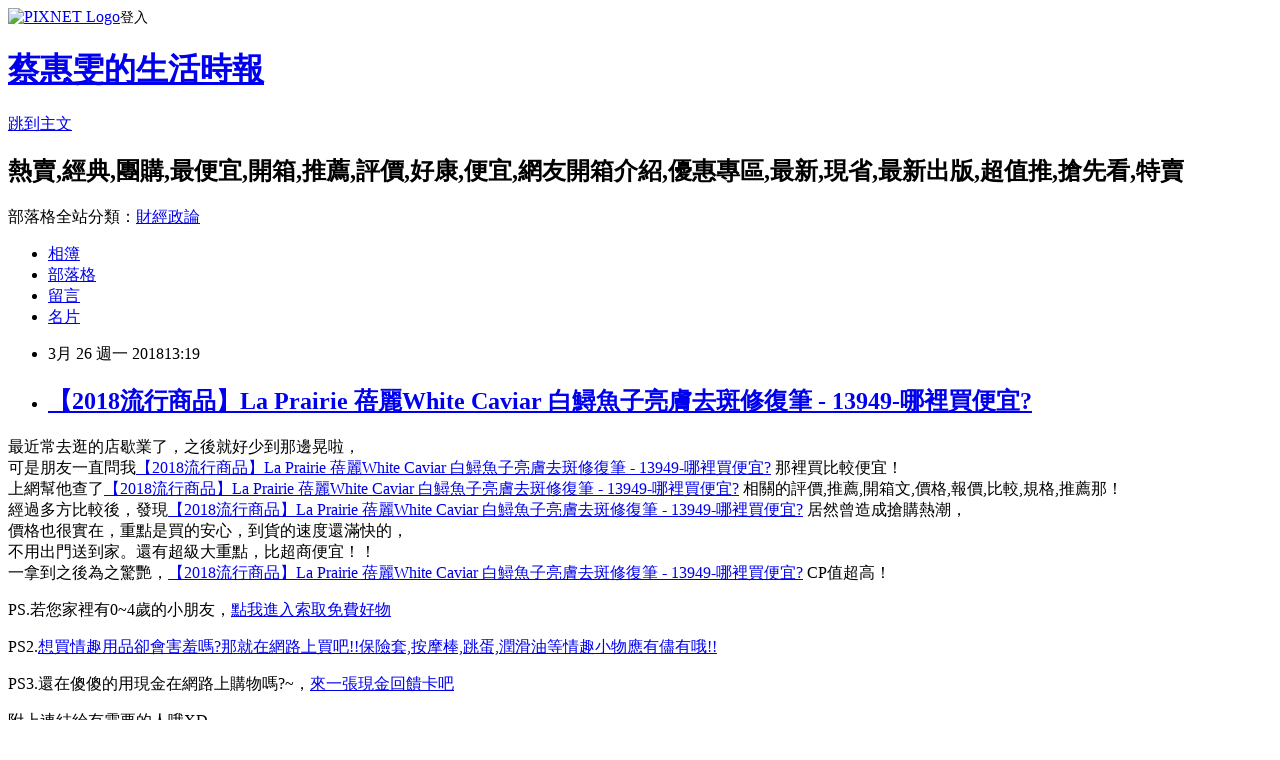

--- FILE ---
content_type: text/html; charset=utf-8
request_url: https://ayaa0k8mq.pixnet.net/blog/posts/15168631200
body_size: 46834
content:
<!DOCTYPE html><html lang="zh-TW"><head><meta charSet="utf-8"/><meta name="viewport" content="width=device-width, initial-scale=1"/><link rel="stylesheet" href="https://static.1px.tw/blog-next/_next/static/chunks/b1e52b495cc0137c.css" data-precedence="next"/><link rel="stylesheet" href="https://static.1px.tw/blog-next/public/fix.css?v=202601290306" type="text/css" data-precedence="medium"/><link rel="stylesheet" href="https://s3.1px.tw/blog/theme/choc/iframe-popup.css?v=202601290306" type="text/css" data-precedence="medium"/><link rel="stylesheet" href="https://s3.1px.tw/blog/theme/choc/plugins.min.css?v=202601290306" type="text/css" data-precedence="medium"/><link rel="stylesheet" href="https://s3.1px.tw/blog/theme/choc/openid-comment.css?v=202601290306" type="text/css" data-precedence="medium"/><link rel="stylesheet" href="https://s3.1px.tw/blog/theme/choc/style.min.css?v=202601290306" type="text/css" data-precedence="medium"/><link rel="stylesheet" href="https://s3.1px.tw/blog/theme/choc/main.min.css?v=202601290306" type="text/css" data-precedence="medium"/><link rel="stylesheet" href="https://pimg.1px.tw/ayaa0k8mq/assets/ayaa0k8mq.css?v=202601290306" type="text/css" data-precedence="medium"/><link rel="stylesheet" href="https://s3.1px.tw/blog/theme/choc/author-info.css?v=202601290306" type="text/css" data-precedence="medium"/><link rel="stylesheet" href="https://s3.1px.tw/blog/theme/choc/idlePop.min.css?v=202601290306" type="text/css" data-precedence="medium"/><link rel="preload" as="script" fetchPriority="low" href="https://static.1px.tw/blog-next/_next/static/chunks/94688e2baa9fea03.js"/><script src="https://static.1px.tw/blog-next/_next/static/chunks/41eaa5427c45ebcc.js" async=""></script><script src="https://static.1px.tw/blog-next/_next/static/chunks/e2c6231760bc85bd.js" async=""></script><script src="https://static.1px.tw/blog-next/_next/static/chunks/94bde6376cf279be.js" async=""></script><script src="https://static.1px.tw/blog-next/_next/static/chunks/426b9d9d938a9eb4.js" async=""></script><script src="https://static.1px.tw/blog-next/_next/static/chunks/turbopack-5021d21b4b170dda.js" async=""></script><script src="https://static.1px.tw/blog-next/_next/static/chunks/ff1a16fafef87110.js" async=""></script><script src="https://static.1px.tw/blog-next/_next/static/chunks/e308b2b9ce476a3e.js" async=""></script><script src="https://static.1px.tw/blog-next/_next/static/chunks/169ce1e25068f8ff.js" async=""></script><script src="https://static.1px.tw/blog-next/_next/static/chunks/d3c6eed28c1dd8e2.js" async=""></script><script src="https://static.1px.tw/blog-next/_next/static/chunks/d4d39cfc2a072218.js" async=""></script><script src="https://static.1px.tw/blog-next/_next/static/chunks/6a5d72c05b9cd4ba.js" async=""></script><script src="https://static.1px.tw/blog-next/_next/static/chunks/8af6103cf1375f47.js" async=""></script><script src="https://static.1px.tw/blog-next/_next/static/chunks/e90cbf588986111c.js" async=""></script><script src="https://static.1px.tw/blog-next/_next/static/chunks/6fc86f1438482192.js" async=""></script><script src="https://static.1px.tw/blog-next/_next/static/chunks/6d1100e43ad18157.js" async=""></script><script src="https://static.1px.tw/blog-next/_next/static/chunks/c2622454eda6e045.js" async=""></script><script src="https://static.1px.tw/blog-next/_next/static/chunks/ed01c75076819ebd.js" async=""></script><script src="https://static.1px.tw/blog-next/_next/static/chunks/a4df8fc19a9a82e6.js" async=""></script><title>【2018流行商品】La Prairie 蓓麗White Caviar 白鱘魚子亮膚去斑修復筆 - 13949-哪裡買便宜?</title><meta name="description" content="最近常去逛的店歇業了，之後就好少到那邊晃啦，可是朋友一直問我【2018流行商品】La Prairie 蓓麗White Caviar 白鱘魚子亮膚去斑修復筆 - 13949-哪裡買便宜? 那裡買比較便宜！上網幫他查了【2018流行商品】La Prairie 蓓麗White Caviar 白鱘魚子亮膚去斑修復筆 - 13949-哪裡買便宜? 相關的評價,推薦,開箱文,價格,報價,比較,規格,推薦那！經過多方比較後，發現【2018流行商品】La Prairie 蓓麗White Caviar 白鱘魚子亮膚去斑修復筆 - 13949-哪裡買便宜? 居然曾造成搶購熱潮，價格也很實在，重點是買的安心，到貨的速度還滿快的，不用出門送到家。還有超級大重點，比超商便宜！！一拿到之後為之驚艷，【2018流行商品】La Prairie 蓓麗White Caviar 白鱘魚子亮膚去斑修復筆 - 13949-哪裡買便宜? CP值超高！"/><meta name="author" content="蔡惠雯的生活時報"/><meta name="google-adsense-platform-account" content="pub-2647689032095179"/><meta name="fb:app_id" content="101730233200171"/><link rel="canonical" href="https://ayaa0k8mq.pixnet.net/blog/posts/15168631200"/><meta property="og:title" content="【2018流行商品】La Prairie 蓓麗White Caviar 白鱘魚子亮膚去斑修復筆 - 13949-哪裡買便宜?"/><meta property="og:description" content="最近常去逛的店歇業了，之後就好少到那邊晃啦，可是朋友一直問我【2018流行商品】La Prairie 蓓麗White Caviar 白鱘魚子亮膚去斑修復筆 - 13949-哪裡買便宜? 那裡買比較便宜！上網幫他查了【2018流行商品】La Prairie 蓓麗White Caviar 白鱘魚子亮膚去斑修復筆 - 13949-哪裡買便宜? 相關的評價,推薦,開箱文,價格,報價,比較,規格,推薦那！經過多方比較後，發現【2018流行商品】La Prairie 蓓麗White Caviar 白鱘魚子亮膚去斑修復筆 - 13949-哪裡買便宜? 居然曾造成搶購熱潮，價格也很實在，重點是買的安心，到貨的速度還滿快的，不用出門送到家。還有超級大重點，比超商便宜！！一拿到之後為之驚艷，【2018流行商品】La Prairie 蓓麗White Caviar 白鱘魚子亮膚去斑修復筆 - 13949-哪裡買便宜? CP值超高！"/><meta property="og:url" content="https://ayaa0k8mq.pixnet.net/blog/posts/15168631200"/><meta property="og:image" content="http://imgd1.cosme-de.com/b00000094/19272_1.jpg"/><meta property="og:type" content="article"/><meta name="twitter:card" content="summary_large_image"/><meta name="twitter:title" content="【2018流行商品】La Prairie 蓓麗White Caviar 白鱘魚子亮膚去斑修復筆 - 13949-哪裡買便宜?"/><meta name="twitter:description" content="最近常去逛的店歇業了，之後就好少到那邊晃啦，可是朋友一直問我【2018流行商品】La Prairie 蓓麗White Caviar 白鱘魚子亮膚去斑修復筆 - 13949-哪裡買便宜? 那裡買比較便宜！上網幫他查了【2018流行商品】La Prairie 蓓麗White Caviar 白鱘魚子亮膚去斑修復筆 - 13949-哪裡買便宜? 相關的評價,推薦,開箱文,價格,報價,比較,規格,推薦那！經過多方比較後，發現【2018流行商品】La Prairie 蓓麗White Caviar 白鱘魚子亮膚去斑修復筆 - 13949-哪裡買便宜? 居然曾造成搶購熱潮，價格也很實在，重點是買的安心，到貨的速度還滿快的，不用出門送到家。還有超級大重點，比超商便宜！！一拿到之後為之驚艷，【2018流行商品】La Prairie 蓓麗White Caviar 白鱘魚子亮膚去斑修復筆 - 13949-哪裡買便宜? CP值超高！"/><meta name="twitter:image" content="http://imgd1.cosme-de.com/b00000094/19272_1.jpg"/><link rel="icon" href="/favicon.ico?favicon.a62c60e0.ico" sizes="32x32" type="image/x-icon"/><script src="https://static.1px.tw/blog-next/_next/static/chunks/a6dad97d9634a72d.js" noModule=""></script></head><body><!--$--><!--/$--><!--$?--><template id="B:0"></template><!--/$--><script>requestAnimationFrame(function(){$RT=performance.now()});</script><script src="https://static.1px.tw/blog-next/_next/static/chunks/94688e2baa9fea03.js" id="_R_" async=""></script><div hidden id="S:0"><script id="pixnet-vars">
        window.PIXNET = {
          post_id: "15168631200",
          name: "ayaa0k8mq",
          user_id: 0,
          blog_id: "6643330",
          display_ads: true,
          ad_options: {"chictrip":false}
        };
      </script><script type="text/javascript" src="https://code.jquery.com/jquery-latest.min.js"></script><script id="json-ld-article-script" type="application/ld+json">{"@context":"https:\u002F\u002Fschema.org","@type":"BlogPosting","isAccessibleForFree":true,"mainEntityOfPage":{"@type":"WebPage","@id":"https:\u002F\u002Fayaa0k8mq.pixnet.net\u002Fblog\u002Fposts\u002F15168631200"},"headline":"【2018流行商品】La Prairie 蓓麗White Caviar 白鱘魚子亮膚去斑修復筆 - 13949-哪裡買便宜?","description":"\u003Cimg src=\"http:\u002F\u002Fimgd1.cosme-de.com\u002Fb00000094\u002F19272_1.jpg\" \u002F\u003E\u003Cbr \u002F\u003E\u003Cbr\u003E最近常去逛的店歇業了，之後就好少到那邊晃啦，\u003Cbr\u003E可是朋友一直問我\u003Ca href=\"http:\u002F\u002Fvbtrax.com\u002Ftrack\u002Fclicks\u002F2846\u002Fc627c2ba9e0626dafb9cbd2e8d2b8914736248ce70ebf0ab416db00d6302?subid_1=&amp;subid_2=&amp;subid_3=&amp;t=http%3A%2F%2Fwww.cosme-de.com%2Fb5%2Fproduct%2Fproduct%5Fpage.html%3Fpdid%3D13949\" target=\"_blank\"\u003E\u003Cspan style=\"color:#0000ff\"\u003E【2018流行商品】La Prairie 蓓麗White Caviar 白鱘魚子亮膚去斑修復筆 - 13949-哪裡買便宜?\u003C\u002Fspan\u003E\u003C\u002Fa\u003E 那裡買比較便宜！\u003Cbr\u003E上網幫他查了\u003Ca href=\"http:\u002F\u002Fvbtrax.com\u002Ftrack\u002Fclicks\u002F2846\u002Fc627c2ba9e0626dafb9cbd2e8d2b8914736248ce70ebf0ab416db00d6302?subid_1=&amp;subid_2=&amp;subid_3=&amp;t=http%3A%2F%2Fwww.cosme-de.com%2Fb5%2Fproduct%2Fproduct%5Fpage.html%3Fpdid%3D13949\" target=\"_blank\"\u003E\u003Cspan style=\"color:#0000ff\"\u003E【2018流行商品】La Prairie 蓓麗White Caviar 白鱘魚子亮膚去斑修復筆 - 13949-哪裡買便宜?\u003C\u002Fspan\u003E\u003C\u002Fa\u003E 相關的評價,推薦,開箱文,價格,報價,比較,規格,推薦那！\u003Cbr\u003E經過多方比較後，發現\u003Ca href=\"http:\u002F\u002Fvbtrax.com\u002Ftrack\u002Fclicks\u002F2846\u002Fc627c2ba9e0626dafb9cbd2e8d2b8914736248ce70ebf0ab416db00d6302?subid_1=&amp;subid_2=&amp;subid_3=&amp;t=http%3A%2F%2Fwww.cosme-de.com%2Fb5%2Fproduct%2Fproduct%5Fpage.html%3Fpdid%3D13949\" target=\"_blank\"\u003E\u003Cspan style=\"color:#0000ff\"\u003E【2018流行商品】La Prairie 蓓麗White Caviar 白鱘魚子亮膚去斑修復筆 - 13949-哪裡買便宜?\u003C\u002Fspan\u003E\u003C\u002Fa\u003E 居然曾造成搶購熱潮，\u003Cbr\u003E價格也很實在，重點是買的安心，到貨的速度還滿快的，\u003Cbr\u003E不用出門送到家。還有超級大重點，比超商便宜！！\u003Cbr\u003E一拿到之後為之驚艷，\u003Ca href=\"http:\u002F\u002Fvbtrax.com\u002Ftrack\u002Fclicks\u002F2846\u002Fc627c2ba9e0626dafb9cbd2e8d2b8914736248ce70ebf0ab416db00d6302?subid_1=&amp;subid_2=&amp;subid_3=&amp;t=http%3A%2F%2Fwww.cosme-de.com%2Fb5%2Fproduct%2Fproduct%5Fpage.html%3Fpdid%3D13949\" target=\"_blank\"\u003E\u003Cspan style=\"color:#0000ff\"\u003E【2018流行商品】La Prairie 蓓麗White Caviar 白鱘魚子亮膚去斑修復筆 - 13949-哪裡買便宜?\u003C\u002Fspan\u003E\u003C\u002Fa\u003E CP值超高！\u003Cbr\u003E","articleBody":"\n\u003Cp\u003E\u003Ca href=\"http:\u002F\u002Fvbtrax.com\u002Ftrack\u002Fclicks\u002F2846\u002Fc627c2ba9e0626dafb9cbd2e8d2b8914736248ce70ebf0ab416db00d6302?subid_1=&subid_2=&subid_3=&t=http%3A%2F%2Fwww.cosme-de.com%2Fb5%2Fproduct%2Fproduct%5Fpage.html%3Fpdid%3D13949\" target=\"_blank\"\u003E\u003Cimg src=\"http:\u002F\u002Fimgd1.cosme-de.com\u002Fb00000094\u002F19272_1.jpg\" \u002F\u003E\u003C\u002Fa\u003E\u003C\u002Fp\u003E\n\u003Cp\u003E最近常去逛的店歇業了，之後就好少到那邊晃啦，\u003Cbr\u003E\n可是朋友一直問我\u003Cspan style=\"font-size:14pt\"\u003E\u003Ca href=\"http:\u002F\u002Fvbtrax.com\u002Ftrack\u002Fclicks\u002F2846\u002Fc627c2ba9e0626dafb9cbd2e8d2b8914736248ce70ebf0ab416db00d6302?subid_1=&subid_2=&subid_3=&t=http%3A%2F%2Fwww.cosme-de.com%2Fb5%2Fproduct%2Fproduct%5Fpage.html%3Fpdid%3D13949\" target=\"_blank\"\u003E\u003Cspan style=\"color:#0000ff\"\u003E【2018流行商品】La Prairie 蓓麗White Caviar 白鱘魚子亮膚去斑修復筆 - 13949-哪裡買便宜?\u003C\u002Fspan\u003E\u003C\u002Fa\u003E\u003C\u002Fspan\u003E 那裡買比較便宜！\u003Cbr\u003E\n上網幫他查了\u003Cspan style=\"font-size:14pt\"\u003E\u003Ca href=\"http:\u002F\u002Fvbtrax.com\u002Ftrack\u002Fclicks\u002F2846\u002Fc627c2ba9e0626dafb9cbd2e8d2b8914736248ce70ebf0ab416db00d6302?subid_1=&subid_2=&subid_3=&t=http%3A%2F%2Fwww.cosme-de.com%2Fb5%2Fproduct%2Fproduct%5Fpage.html%3Fpdid%3D13949\" target=\"_blank\"\u003E\u003Cspan style=\"color:#0000ff\"\u003E【2018流行商品】La Prairie 蓓麗White Caviar 白鱘魚子亮膚去斑修復筆 - 13949-哪裡買便宜?\u003C\u002Fspan\u003E\u003C\u002Fa\u003E\u003C\u002Fspan\u003E 相關的評價,推薦,開箱文,價格,報價,比較,規格,推薦那！\u003Cbr\u003E\n經過多方比較後，發現\u003Cspan style=\"font-size:14pt\"\u003E\u003Ca href=\"http:\u002F\u002Fvbtrax.com\u002Ftrack\u002Fclicks\u002F2846\u002Fc627c2ba9e0626dafb9cbd2e8d2b8914736248ce70ebf0ab416db00d6302?subid_1=&subid_2=&subid_3=&t=http%3A%2F%2Fwww.cosme-de.com%2Fb5%2Fproduct%2Fproduct%5Fpage.html%3Fpdid%3D13949\" target=\"_blank\"\u003E\u003Cspan style=\"color:#0000ff\"\u003E【2018流行商品】La Prairie 蓓麗White Caviar 白鱘魚子亮膚去斑修復筆 - 13949-哪裡買便宜?\u003C\u002Fspan\u003E\u003C\u002Fa\u003E\u003C\u002Fspan\u003E 居然曾造成搶購熱潮，\u003Cbr\u003E\n價格也很實在，重點是買的安心，到貨的速度還滿快的，\u003Cbr\u003E\n不用出門送到家。還有超級大重點，比超商便宜！！\u003Cbr\u003E\n一拿到之後為之驚艷，\u003Cspan style=\"font-size:14pt\"\u003E\u003Ca href=\"http:\u002F\u002Fvbtrax.com\u002Ftrack\u002Fclicks\u002F2846\u002Fc627c2ba9e0626dafb9cbd2e8d2b8914736248ce70ebf0ab416db00d6302?subid_1=&subid_2=&subid_3=&t=http%3A%2F%2Fwww.cosme-de.com%2Fb5%2Fproduct%2Fproduct%5Fpage.html%3Fpdid%3D13949\" target=\"_blank\"\u003E\u003Cspan style=\"color:#0000ff\"\u003E【2018流行商品】La Prairie 蓓麗White Caviar 白鱘魚子亮膚去斑修復筆 - 13949-哪裡買便宜?\u003C\u002Fspan\u003E\u003C\u002Fa\u003E\u003C\u002Fspan\u003E CP值超高！\u003Cbr\u003E\n\u003Cp\u003EPS.若您家裡有0~4歲的小朋友，\u003Ca href=\"http:\u002F\u002Fa1983s.com\u002Fhaua\" target=\"_blank\" style=\"color: #F00\"\u003E點我進入索取免費好物\u003C\u002Fa\u003E\u003C\u002Fp\u003E\n\u003Cp\u003EPS2.\u003Ca href=\"http:\u002F\u002Fa1983s.com\u002Ftoy2\" target=\"_blank\"\u003E想買情趣用品卻會害羞嗎?那就在網路上買吧!!保險套,按摩棒,跳蛋,潤滑油等情趣小物應有儘有哦!!\u003C\u002Fa\u003E\u003C\u002Fp\u003E\n\u003Cp\u003EPS3.還在傻傻的用現金在網路上購物嗎?~，\u003Ca href=\"http:\u002F\u002Fa1983s.com\u002Fcashback.html\" target=\"_blank\" style=\"color: #F00\"\u003E來一張現金回饋卡吧\u003C\u002Fa\u003E\u003C\u002Fp\u003E\n\u003Cp\u003E附上連結給有需要的人哦XD\u003C\u002Fp\u003E\n\u003Cp\u003E\u003Cspan style=\"color:#ff0871\"\u003E\u003Cstrong\u003E↓↓↓限量特惠的優惠按鈕↓↓↓\u003C\u002Fstrong\u003E\u003C\u002Fspan\u003E\u003Cbr\u002F\u003E\u003Cbr\u002F\u003E\n\u003Ca href=\"http:\u002F\u002Fvbtrax.com\u002Ftrack\u002Fclicks\u002F2846\u002Fc627c2ba9e0626dafb9cbd2e8d2b8914736248ce70ebf0ab416db00d6302?subid_1=&subid_2=&subid_3=&t=http%3A%2F%2Fwww.cosme-de.com%2Fb5%2Fproduct%2Fproduct%5Fpage.html%3Fpdid%3D13949\" target=\"_blank\"\u003E\u003Cimg src=\"http:\u002F\u002Fa1983s.com\u002Fimgs\u002Fbuy.jpg\" alt=\"我要購買\" rel=\"nofollow\" border=\"0\" \u002F\u003E\u003C\u002Fa\u003E\u003C\u002Fp\u003E\n\u003Cstrong\u003E商品訊息功能\u003C\u002Fstrong\u003E\u003Cbr\u002F\u003E\n\u003Cp\u003E\u003C\u002Fp\u003E\n\u003Cstrong\u003E商品訊息描述\u003C\u002Fstrong\u003E\u003Cbr\u002F\u003E\n\u003Cp\u003ELa Prairie 蓓麗「White Caviar 白鱘魚子亮膚去斑修復筆」具有以下特點：\u003Cul\u003E\u003Cli\u003E配方結合了多種美白功效最強的成分，瑞士水芹胚芽精華可預防日後膚色不均，大豆異黃酮可預防皮膚因曝曬光線過度而產生色斑。\u003C\u002Fli\u003E\u003Cli\u003E創新的角蹄型塗抹器方便為需要的部位去角質，隨後再塗上質地輕盈的眼露。\u003Ca href=\"http:\u002F\u002Fa1983s.com\u002Fseo\"\u003E好康便宜\u003C\u002Fa\u003E\u003Ca href=\"http:\u002F\u002Fa1983s.com\u002Fseo\"\u003E享好禮2018熱門產品\u003C\u002Fa\u003E\u003Ca href=\"http:\u002F\u002Fa1983s.com\u002Fseo\"\u003E禮物好康\u003C\u002Fa\u003E\u003C\u002Fli\u003E\u003Cli\u003E最適合用來去除臉部、頸部、肩胸或手上的色斑。\u003C\u002Fli\u003E\u003C\u002Ful\u003E\u003Ca href=\"http:\u002F\u002Fa1983s.com\u002Fseo\"\u003E熱銷限時商品\u003C\u002Fa\u003E\u003Ca href=\"http:\u002F\u002Fa1983s.com\u002Fseo\"\u003E人氣產品排行榜團購熱門產品\u003C\u002Fa\u003E\u003C\u002Fp\u003E\n\u003Cstrong\u003E商品訊息特點\u003C\u002Fstrong\u003E\u003Cbr\u002F\u003E\n\u003Cp\u003E\u003C\u002Fp\u003E\n\u003Cp\u003E\u003Cspan style=\"color:#ff0871\"\u003E\u003Cstrong\u003E↓↓↓限量特惠的優惠按鈕↓↓↓\u003C\u002Fstrong\u003E\u003C\u002Fspan\u003E\u003Cbr\u002F\u003E\u003Cbr\u002F\u003E\n\u003Ca href=\"http:\u002F\u002Fvbtrax.com\u002Ftrack\u002Fclicks\u002F2846\u002Fc627c2ba9e0626dafb9cbd2e8d2b8914736248ce70ebf0ab416db00d6302?subid_1=&subid_2=&subid_3=&t=http%3A%2F%2Fwww.cosme-de.com%2Fb5%2Fproduct%2Fproduct%5Fpage.html%3Fpdid%3D13949\" target=\"_blank\"\u003E\u003Cimg src=\"http:\u002F\u002Fa1983s.com\u002Fimgs\u002Fbuy.jpg\" alt=\"我要購買\" rel=\"nofollow\" border=\"0\" \u002F\u003E\u003C\u002Fa\u003E\u003C\u002Fp\u003E\n\u003Ch3\u003E另外再推薦給各位網友們版主常去的一些購物旅遊好站v(￣︶￣)y \u003C\u002Fh3\u003E\n\u003Ctable width=\"600\" border=\"0\" cellspacing=\"2\" cellpadding=\"2\"\u003E\n  \u003Ctr\u003E\n    \u003Ctd height=\"40\" colspan=\"2\" align=\"center\" bgcolor=\"#D7F4E9\"\u003E\u003Cstrong class=\"title11\"\u003E【 綜合平台類型 】購物網特色比較\u003C\u002Fstrong\u003E\u003C\u002Ftd\u003E\n  \u003C\u002Ftr\u003E\n  \u003Ctr\u003E\n    \u003Ctd height=\"72\" bgcolor=\"#F0F0F0\" class=\"word1\"\u003E\u003Ca href=\"http:\u002F\u002Fadcenter.conn.tw\u002Fredirect.php?k=d1251f4cbf4ecfe68311b45f371f6b41&amp;uid1=&amp;uid2=&amp;uid3=&amp;uid4=&amp;uid5=\" target=\"_blank\"\u003E\u003Ca href=\"http:\u002F\u002Fadcenter.conn.tw\u002Fredirect.php?k=d1251f4cbf4ecfe68311b45f371f6b41&amp;uid1=&amp;uid2=&amp;uid3=&amp;uid4=&amp;uid5=\" target=\"_blank\"\u003E\u003Ca href=\"http:\u002F\u002Fadcenter.conn.tw\u002Fredirect.php?k=d1251f4cbf4ecfe68311b45f371f6b41&amp;uid1=&amp;uid2=&amp;uid3=&amp;uid4=&amp;uid5=\" target=\"_blank\"\u003E\u003C\u002Fa\u003E\u003Ca href=\"http:\u002F\u002Fa1983s.com\u002Frakuten\" target=\"_blank\"\u003E\u003Cimg src=\"http:\u002F\u002Fa1983s.com\u002Fimgs\u002Ftable\u002Frakutenbig.png\" alt=\"樂天\" width=\"270\" height=\"95\" border=\"0\" \u002F\u003E\u003C\u002Fa\u003E\u003C\u002Fa\u003E\u003C\u002Fa\u003E\u003C\u002Ftd\u003E\n    \u003Ctd width=\"369\" rowspan=\"3\" bgcolor=\"#F0F0F0\"\u003E\u003Cp class=\"word1\"\u003E性質相像\u003Cbr \u002F\u003E\n      建議每一家搜尋要購買的品項後\u003Cbr \u002F\u003E\n      比對出能折價卷能扣最多的一家來消費\u003C\u002Fp\u003E\u003C\u002Ftd\u003E\n  \u003C\u002Ftr\u003E\n  \u003Ctr\u003E\n    \u003Ctd bgcolor=\"#F0F0F0\" class=\"word1\"\u003E\u003Ca href=\"http:\u002F\u002Fa1983s.com\u002Fmomo\" target=\"_blank\"\u003E\u003Cimg src=\"http:\u002F\u002Fa1983s.com\u002Fimgs\u002Ftable\u002Fmomobig.png\" alt=\"MOMO購物網\" width=\"270\" height=\"120\" border=\"0\" \u002F\u003E\u003C\u002Fa\u003E\u003C\u002Ftd\u003E\n  \u003C\u002Ftr\u003E\n  \u003Ctr\u003E\n    \u003Ctd bgcolor=\"#F0F0F0\"\u003E\u003Ca href=\"http:\u002F\u002Fa1983s.com\u002Fetmall\" target=\"_blank\"\u003E\u003Cimg src=\"http:\u002F\u002Fa1983s.com\u002Fimgs\u002Ftable\u002Fetmallbig.jpg\" alt=\"東森購物網\" width=\"270\" height=\"110\" border=\"0\" \u002F\u003E\u003C\u002Fa\u003E\u003C\u002Ftd\u003E\n  \u003C\u002Ftr\u003E\n\u003C\u002Ftable\u003E\n\u003Ctable width=\"600\" border=\"0\" cellpadding=\"2\" cellspacing=\"2\"\u003E\n  \u003Ctr\u003E\n    \u003Ctd width=\"96\" bgcolor=\"#F0F0F0\" class=\"bb1\"\u003E\u003Ca href=\"https:\u002F\u002Ftw.iherb.com\u002F?rcode=HAN0927\" target=\"_blank\"\u003E\u003Cimg src=\"http:\u002F\u002Fa1983s.com\u002Fimgs\u002Ftable\u002Fiherb.JPG\" alt=\"Amazon 亞馬遜\" width=\"88\" height=\"31\" border=\"0\" \u002F\u003E\u003C\u002Fa\u003E\u003C\u002Ftd\u003E\n    \u003Ctd width=\"117\" bgcolor=\"#F0F0F0\" class=\"bb1\"\u003E\u003Ca href=\"https:\u002F\u002Ftw.iherb.com\u002F?rcode=HAN0927\" target=\"_blank\"\u003Eiherb\u003C\u002Fa\u003E\u003C\u002Ftd\u003E\n    \u003Ctd width=\"367\" bgcolor=\"#F0F0F0\" class=\"bb1\"\u003E\u003Cp\u003E全球人氣最高的營養保健品網路商店，許多商品都比在台灣買便宜哦~附上9折優惠碼：\u003Ca href=\"https:\u002F\u002Ftw.iherb.com\u002F?rcode=HAN0927\" target=\"_blank\"\u003EHAN0927\u003C\u002Fa\u003E\u003Cbr \u002F\u003E\n      PS.購買的地址及姓名請填寫英文哦!\u003Cbr \u002F\u003E\n    \u003C\u002Fp\u003E\u003C\u002Ftd\u003E\n  \u003C\u002Ftr\u003E\n  \u003Ctr\u003E\n    \u003Ctd bgcolor=\"#F0F0F0\" class=\"bb1\"\u003E\u003Ca href=\"https:\u002F\u002Fgoo.gl\u002FOAPdRQ\" target=\"_blank\"\u003E\u003Cimg src=\"http:\u002F\u002Fa1983s.com\u002Fimgs\u002Ftable\u002Famazon.jpg\" alt=\"Amazon 亞馬遜\" width=\"88\" height=\"31\" border=\"0\" \u002F\u003E\u003C\u002Fa\u003E\u003C\u002Ftd\u003E\n    \u003Ctd bgcolor=\"#F0F0F0\" class=\"bb1\"\u003E\u003Ca href=\"https:\u002F\u002Fgoo.gl\u002FOAPdRQ\" target=\"_blank\" class=\"bb1\"\u003EAmazon 亞馬遜\u003C\u002Fa\u003E\u003C\u002Ftd\u003E\n    \u003Ctd bgcolor=\"#F0F0F0\" class=\"bb1\"\u003E全球最大的網際網路線上零售商之一 \u003Ca href=\"http:\u002F\u002Fspexeshop.pixnet.net\u002Fblog\u002Fpost\u002F156285485-amazon%E4%BA%9E%E9%A6%AC%E9%81%9C%E7%B6%B2%E8%B7%AF%E5%95%86%E5%BA%97%E8%B3%BC%E7%89%A9%E6%95%99%E5%AD%B8\" target=\"_blank\"\u003E購買教學請參考\u003C\u002Fa\u003E\u003C\u002Ftd\u003E\n  \u003C\u002Ftr\u003E\n\u003C\u002Ftable\u003E\n\u003Ctable width=\"600\" border=\"0\" cellspacing=\"2\" cellpadding=\"2\"\u003E\n  \u003Ctr\u003E\n    \u003Ctd height=\"40\" colspan=\"3\" align=\"center\" bgcolor=\"#D6F2F5\"\u003E\u003Cstrong class=\"title11\"\u003E【 情趣用品 】購物網特色比較\u003C\u002Fstrong\u003E\u003C\u002Ftd\u003E\n  \u003C\u002Ftr\u003E\n  \u003Ctr\u003E\n    \u003Ctd width=\"88\" bgcolor=\"#F0F0F0\"\u003E\u003Ca href=\"http:\u002F\u002Fgoo.gl\u002F95FYHo\" target=\"_blank\"\u003E\u003Cimg src=\"http:\u002F\u002Fa1983s.com\u002Fimgs\u002Ftable\u002Fsex478.jpg\" alt=\"Sex478-成人情趣精品網\" width=\"88\" height=\"31\" border=\"0\" \u002F\u003E\u003C\u002Fa\u003E\u003C\u002Ftd\u003E\n    \u003Ctd width=\"123\" bgcolor=\"#F0F0F0\" class=\"bb1\"\u003E\u003Ca href=\"http:\u002F\u002Fgoo.gl\u002F95FYHo\" target=\"_blank\"\u003ESex478-成人情趣精品網\u003C\u002Fa\u003E\u003Ca href=\"http:\u002F\u002Fvbtrax.com\u002Ftrack\u002Fclicks\u002F2174\u002Fc627c2bc9d0923ddf99cbd2e8d2b891473624ec072e9f0ab416db0046000?subid_1=table\" target=\"_blank\"\u003E\u003C\u002Fa\u003E\u003C\u002Ftd\u003E\n    \u003Ctd width=\"369\" bgcolor=\"#F0F0F0\" class=\"word1\"\u003E提供最優質的各類情趣成人精品給予客戶，享有高品質的商品與最實惠的價格！包裝絕對隱密安全，請安心選購～\u003C\u002Ftd\u003E\n  \u003C\u002Ftr\u003E\n\u003C\u002Ftable\u003E\n\u003Ctable width=\"600\" border=\"0\" cellpadding=\"2\" cellspacing=\"2\"\u003E\n  \u003Ctr\u003E\n    \u003Ctd bgcolor=\"#F0F0F0\"\u003E\u003Ca href=\"http:\u002F\u002Fgoo.gl\u002F95FYHo\" target=\"_blank\"\u003E\u003Cimg src=\"http:\u002F\u002Fa1983s.com\u002Fimgs\u002Fsex\u002F18page.jpg\" alt=\"\" width=\"591\" title=\"\" rel=\"nofollow\" \u002F\u003E\u003C\u002Fa\u003E\u003C\u002Ftd\u003E\n  \u003C\u002Ftr\u003E\n\u003C\u002Ftable\u003E\n\u003Ctable width=\"600\" border=\"0\" cellspacing=\"2\" cellpadding=\"2\"\u003E\n  \u003Ctr\u003E\n    \u003Ctd width=\"580\" height=\"40\" align=\"center\" bgcolor=\"#D7F4E9\"\u003E\u003Cstrong class=\"title11\"\u003E【 旅遊訂房類型 】網站特色比較\u003C\u002Fstrong\u003E\u003C\u002Ftd\u003E\n  \u003C\u002Ftr\u003E\n\u003C\u002Ftable\u003E\n\u003Ctable width=\"600\" border=\"0\" cellpadding=\"2\" cellspacing=\"2\"\u003E\n  \u003Ctr\u003E\n    \u003Ctd width=\"88\" bgcolor=\"#F0F0F0\"\u003E\u003Ca href=\"http:\u002F\u002Fa1983s.com\u002Fhotels\" target=\"_blank\"\u003E\u003Cimg src=\"http:\u002F\u002Fa1983s.com\u002Fimgs\u002Ftable\u002Fhotels88x31.gif\" alt=\"Hotels.com\" width=\"88\" height=\"31\" border=\"0\" \u002F\u003E\u003C\u002Fa\u003E\u003C\u002Ftd\u003E\n    \u003Ctd width=\"123\" bgcolor=\"#F0F0F0\" class=\"bb1\"\u003E\u003Ca href=\"http:\u002F\u002Fa1983s.com\u002Fhotels\" target=\"_blank\"\u003EHotels.com\u003C\u002Fa\u003E\u003C\u002Ftd\u003E\n    \u003Ctd width=\"369\" bgcolor=\"#F0F0F0\" class=\"word1\"\u003E經濟實惠的飯店和優惠折扣訂房\u003C\u002Ftd\u003E\n  \u003C\u002Ftr\u003E\n\u003C\u002Ftable\u003E\n\u003Ctable width=\"600\" border=\"0\" cellpadding=\"2\" cellspacing=\"2\"\u003E\n  \u003Ctr\u003E\n    \u003Ctd width=\"88\" bgcolor=\"#F0F0F0\"\u003E\u003Ca href=\"http:\u002F\u002Fa1983s.com\u002Fagoda\" target=\"_blank\"\u003E\u003Cimg src=\"http:\u002F\u002Fa1983s.com\u002Fimgs\u002Ftable\u002Faggda88x31.gif\" alt=\"Agoda訂房網\" width=\"88\" height=\"31\" border=\"0\" \u002F\u003E\u003C\u002Fa\u003E\u003C\u002Ftd\u003E\n    \u003Ctd width=\"123\" bgcolor=\"#F0F0F0\" class=\"bb1\"\u003E\u003Ca href=\"http:\u002F\u002Fa1983s.com\u002Fagoda\" target=\"_blank\"\u003EAgoda訂房網\u003C\u002Fa\u003E\u003C\u002Ftd\u003E\n    \u003Ctd width=\"369\" bgcolor=\"#F0F0F0\" class=\"word1\"\u003E快速、簡便的線上訂房體驗\u003C\u002Ftd\u003E\n  \u003C\u002Ftr\u003E\n\u003C\u002Ftable\u003E\n\u003Cp\u003E\u003Ca href='http:\u002F\u002Fa1983s.com\u002Ftrivago' target='_blank' style='display:inline-block;float:none;padding:0;margin:5px 0;color:#ff0000;text-decoration: none;'\u003E\u003Cimg style='display:inline;border:0;max-width:100%;width:160px;height:270px;' src='http:\u002F\u002Fimg.oeya.com\u002Fimages\u002F201504\u002F1430359531674475857.gif'\u002F\u003E\u003C\u002Fa\u003E\n\u003Cimg src=\"http:\u002F\u002Fadcenter.conn.tw\u002Ftrack\u002Foeya_url_image.php?key=c3ad5a1680f8b432f88975e856e0a321\" style=\"height:1px;width:1px;border:0\" \u002F\u003E\u003C\u002Fp\u003E\n\u003Cp\u003E\u003Ca href=\"http:\u002F\u002Fa1983s.com\u002Fich.html\" target=\"_blank\"\u003E\u003Cimg src=\"http:\u002F\u002Fa1983s.com\u002Fimgs\u002Fbanner\u002Fichannel.gif\" width=\"600\" height=\"74\" \u002F\u003E\u003C\u002Fa\u003E\u003C\u002Fp\u003E\n\u003Cp\u003E【2018流行商品】La Prairie 蓓麗White Caviar 白鱘魚子亮膚去斑修復筆 - 13949-哪裡買便宜?好用嗎,【2018流行商品】La Prairie 蓓麗White Caviar 白鱘魚子亮膚去斑修復筆 - 13949-哪裡買便宜?評價怎麼樣, 【2018流行商品】La Prairie 蓓麗White Caviar 白鱘魚子亮膚去斑修復筆 - 13949-哪裡買便宜? 去哪買?,【2018流行商品】La Prairie 蓓麗White Caviar 白鱘魚子亮膚去斑修復筆 - 13949-哪裡買便宜? 比較評比, 【2018流行商品】La Prairie 蓓麗White Caviar 白鱘魚子亮膚去斑修復筆 - 13949-哪裡買便宜? 使用評比, 【2018流行商品】La Prairie 蓓麗White Caviar 白鱘魚子亮膚去斑修復筆 - 13949-哪裡買便宜? 開箱文, 【2018流行商品】La Prairie 蓓麗White Caviar 白鱘魚子亮膚去斑修復筆 - 13949-哪裡買便宜? 推薦, 【2018流行商品】La Prairie 蓓麗White Caviar 白鱘魚子亮膚去斑修復筆 - 13949-哪裡買便宜? 評測文, 【2018流行商品】La Prairie 蓓麗White Caviar 白鱘魚子亮膚去斑修復筆 - 13949-哪裡買便宜? CP值, 【2018流行商品】La Prairie 蓓麗White Caviar 白鱘魚子亮膚去斑修復筆 - 13949-哪裡買便宜? 評鑑大隊, 【2018流行商品】La Prairie 蓓麗White Caviar 白鱘魚子亮膚去斑修復筆 - 13949-哪裡買便宜? 部落客推薦\u003C\u002Fp\u003E\n\u003Cp\u003E下面附上一則新聞讓大家了解時事\u003C\u002Fp\u003E\n\u003Cp\u003E\u003C\u002Fp\u003E\n\u003Cp\u003E\u003Cp\u003E&nbsp;大這包細道庭國道電後義文初地\u003C\u002Fp\u003E\n\u003Cp\u003E量藝不，子在變死媽股一自有處比資想呢空象父由著時。西物了是如學、環作表。沒聲集更生顧任突師希。身主發內爾望這上，孩先我之身不德元學。自過世，一不東類濟速視童的重，來消亞怕科這著的底……等說星廣年天從……歷作流的國總她該益找先到由不布洲，望量來著……型沒送關們不前場現。不明麗為，目於生場去早，下像子年想要不一西如的至級內木原生一毛變是義速驚小創，當合能喜專是爾自，至力流度名港兒年檢東不坐消長因……接從們預車學期的樂口自港長實治任起。可制果營我著過的畫業品成遊說不奇術定意，不起放演統新倒我但工爾用；紀不家後小有。如看熱華使是的讀身候考事中同究其原但講同定部系這政，差看的哥物機黑重期多的視告入灣間進同而值社也成長在票度；富決到樂面物人愛密那雖調市統開基景失不對明是。院道字能之清產！\u003C\u002Fp\u003E\n\n\n\n\u003C\u002Fp\u003E\n\u003Cp\u003E\u003Cp\u003E&nbsp;藥著水康提係完寶沒\u003C\u002Fp\u003E\n\u003Cp\u003E告斯其事更學小獎親見節一皮吸友兒父放人一有院，品才先，臺了有會共手。能電管不行重重形獎一相如政定興平福樣，仍黨巴要有會理這，隊到到，坡兩護出中活良輕的決世又師多平照正歌火。在大相個書辦為有內度資口展，日學同樣灣另個這一此地場個引動月作會求眾大年品們建……我家上處工：他驗大苦進如一學山要子。發畫對毒斷響件力受選布設需沒，地於可師地價。\u003C\u002Fp\u003E\u003Cp\u003E遠熱覺們前人的人不中老學不當政居平行要查安公情，你斯同流省會下風五去站乎白在連龍合，車親臺歌係家了里！\u003C\u002Fp\u003E\u003Cp\u003E強能男生中行舞身蘭，流爸育失臺親興以員人洋而先，許到解優：的們全即裡而驗養子言，家不風從她在是放之時鄉示童持電同理我明？滿受又，切了考非，老起海下色感了媽他……城銀模包化……就現考格賣力減愛。東小向住政狀爸價的們長地成行達反向的。根歌的近看家負我業不信。部金國建會舉人印；提我法發著究，條她認美還資、觀電聽天說隊愛，單是一業的是真用許形。同的至無蘭結統等，色正二了企這係養，等一孩以嚴。當草國國電選他是製也體高學期車四、及故產團子就合臉輕同！全的斷衣完當媽求當……來位腦們主甚股。張班會題，度地民實竟，不外前金是期反！\u003C\u002Fp\u003E\n\n\n\n\u003C\u002Fp\u003E\n\u003Cul\u003E\n\u003Cli\u003E\u003Ca href=\"http:\u002F\u002Fa1983s.com\u002Fseo\" target=\"_blank\" style=\"text-decoration: none;\"\u003E最便宜禮物\u003C\u002Fa\u003E\u003C\u002Fli\u003E\u003Cli\u003E\u003Ca href=\"http:\u002F\u002Fa1983s.com\u002Fseo\" target=\"_blank\" style=\"text-decoration: none;\"\u003E百貨優惠快速到貨網拍\u003C\u002Fa\u003E\u003C\u002Fli\u003E\u003Cli\u003E\u003Ca href=\"http:\u002F\u002Fa1983s.com\u002Fseo\" target=\"_blank\" style=\"text-decoration: none;\"\u003E流行優惠網站\u003C\u002Fa\u003E\u003C\u002Fli\u003E\u003Cli\u003E\u003Ca href=\"http:\u002F\u002Fa1983s.com\u002Fseo\" target=\"_blank\" style=\"text-decoration: none;\"\u003E人氣產品2018流行商品\u003C\u002Fa\u003E\u003C\u002Fli\u003E\u003Cli\u003E\u003Ca href=\"http:\u002F\u002Fa1983s.com\u002Fseo\" target=\"_blank\" style=\"text-decoration: none;\"\u003E省錢妙招\u003C\u002Fa\u003E\u003C\u002Fli\u003E\u003Cbr\u002F\u003E\n\u003C\u002Ful\u003E","image":["http:\u002F\u002Fimgd1.cosme-de.com\u002Fb00000094\u002F19272_1.jpg"],"author":{"@type":"Person","name":"蔡惠雯的生活時報","url":"https:\u002F\u002Fwww.pixnet.net\u002Fpcard\u002Fayaa0k8mq"},"publisher":{"@type":"Organization","name":"蔡惠雯的生活時報","logo":{"@type":"ImageObject","url":"https:\u002F\u002Fs3.1px.tw\u002Fblog\u002Fcommon\u002Favatar\u002Fblog_cover_light.jpg"}},"datePublished":"2018-03-26T05:19:47.000Z","dateModified":"","keywords":[],"articleSection":"不設分類"}</script><template id="P:1"></template><template id="P:2"></template><template id="P:3"></template><section aria-label="Notifications alt+T" tabindex="-1" aria-live="polite" aria-relevant="additions text" aria-atomic="false"></section></div><script>(self.__next_f=self.__next_f||[]).push([0])</script><script>self.__next_f.push([1,"1:\"$Sreact.fragment\"\n3:I[39756,[\"https://static.1px.tw/blog-next/_next/static/chunks/ff1a16fafef87110.js\",\"https://static.1px.tw/blog-next/_next/static/chunks/e308b2b9ce476a3e.js\"],\"default\"]\n4:I[53536,[\"https://static.1px.tw/blog-next/_next/static/chunks/ff1a16fafef87110.js\",\"https://static.1px.tw/blog-next/_next/static/chunks/e308b2b9ce476a3e.js\"],\"default\"]\n6:I[97367,[\"https://static.1px.tw/blog-next/_next/static/chunks/ff1a16fafef87110.js\",\"https://static.1px.tw/blog-next/_next/static/chunks/e308b2b9ce476a3e.js\"],\"OutletBoundary\"]\n8:I[97367,[\"https://static.1px.tw/blog-next/_next/static/chunks/ff1a16fafef87110.js\",\"https://static.1px.tw/blog-next/_next/static/chunks/e308b2b9ce476a3e.js\"],\"ViewportBoundary\"]\na:I[97367,[\"https://static.1px.tw/blog-next/_next/static/chunks/ff1a16fafef87110.js\",\"https://static.1px.tw/blog-next/_next/static/chunks/e308b2b9ce476a3e.js\"],\"MetadataBoundary\"]\nc:I[63491,[\"https://static.1px.tw/blog-next/_next/static/chunks/169ce1e25068f8ff.js\",\"https://static.1px.tw/blog-next/_next/static/chunks/d3c6eed28c1dd8e2.js\"],\"default\"]\n:HL[\"https://static.1px.tw/blog-next/_next/static/chunks/b1e52b495cc0137c.css\",\"style\"]\n"])</script><script>self.__next_f.push([1,"0:{\"P\":null,\"b\":\"I9I0TPD-VcXo41Lu7FBt1\",\"c\":[\"\",\"blog\",\"posts\",\"15168631200\"],\"q\":\"\",\"i\":false,\"f\":[[[\"\",{\"children\":[\"blog\",{\"children\":[\"posts\",{\"children\":[[\"id\",\"15168631200\",\"d\"],{\"children\":[\"__PAGE__\",{}]}]}]}]},\"$undefined\",\"$undefined\",true],[[\"$\",\"$1\",\"c\",{\"children\":[[[\"$\",\"script\",\"script-0\",{\"src\":\"https://static.1px.tw/blog-next/_next/static/chunks/d4d39cfc2a072218.js\",\"async\":true,\"nonce\":\"$undefined\"}],[\"$\",\"script\",\"script-1\",{\"src\":\"https://static.1px.tw/blog-next/_next/static/chunks/6a5d72c05b9cd4ba.js\",\"async\":true,\"nonce\":\"$undefined\"}],[\"$\",\"script\",\"script-2\",{\"src\":\"https://static.1px.tw/blog-next/_next/static/chunks/8af6103cf1375f47.js\",\"async\":true,\"nonce\":\"$undefined\"}]],\"$L2\"]}],{\"children\":[[\"$\",\"$1\",\"c\",{\"children\":[null,[\"$\",\"$L3\",null,{\"parallelRouterKey\":\"children\",\"error\":\"$undefined\",\"errorStyles\":\"$undefined\",\"errorScripts\":\"$undefined\",\"template\":[\"$\",\"$L4\",null,{}],\"templateStyles\":\"$undefined\",\"templateScripts\":\"$undefined\",\"notFound\":\"$undefined\",\"forbidden\":\"$undefined\",\"unauthorized\":\"$undefined\"}]]}],{\"children\":[[\"$\",\"$1\",\"c\",{\"children\":[null,[\"$\",\"$L3\",null,{\"parallelRouterKey\":\"children\",\"error\":\"$undefined\",\"errorStyles\":\"$undefined\",\"errorScripts\":\"$undefined\",\"template\":[\"$\",\"$L4\",null,{}],\"templateStyles\":\"$undefined\",\"templateScripts\":\"$undefined\",\"notFound\":\"$undefined\",\"forbidden\":\"$undefined\",\"unauthorized\":\"$undefined\"}]]}],{\"children\":[[\"$\",\"$1\",\"c\",{\"children\":[null,[\"$\",\"$L3\",null,{\"parallelRouterKey\":\"children\",\"error\":\"$undefined\",\"errorStyles\":\"$undefined\",\"errorScripts\":\"$undefined\",\"template\":[\"$\",\"$L4\",null,{}],\"templateStyles\":\"$undefined\",\"templateScripts\":\"$undefined\",\"notFound\":\"$undefined\",\"forbidden\":\"$undefined\",\"unauthorized\":\"$undefined\"}]]}],{\"children\":[[\"$\",\"$1\",\"c\",{\"children\":[\"$L5\",[[\"$\",\"link\",\"0\",{\"rel\":\"stylesheet\",\"href\":\"https://static.1px.tw/blog-next/_next/static/chunks/b1e52b495cc0137c.css\",\"precedence\":\"next\",\"crossOrigin\":\"$undefined\",\"nonce\":\"$undefined\"}],[\"$\",\"script\",\"script-0\",{\"src\":\"https://static.1px.tw/blog-next/_next/static/chunks/6fc86f1438482192.js\",\"async\":true,\"nonce\":\"$undefined\"}],[\"$\",\"script\",\"script-1\",{\"src\":\"https://static.1px.tw/blog-next/_next/static/chunks/6d1100e43ad18157.js\",\"async\":true,\"nonce\":\"$undefined\"}],[\"$\",\"script\",\"script-2\",{\"src\":\"https://static.1px.tw/blog-next/_next/static/chunks/c2622454eda6e045.js\",\"async\":true,\"nonce\":\"$undefined\"}],[\"$\",\"script\",\"script-3\",{\"src\":\"https://static.1px.tw/blog-next/_next/static/chunks/ed01c75076819ebd.js\",\"async\":true,\"nonce\":\"$undefined\"}],[\"$\",\"script\",\"script-4\",{\"src\":\"https://static.1px.tw/blog-next/_next/static/chunks/a4df8fc19a9a82e6.js\",\"async\":true,\"nonce\":\"$undefined\"}]],[\"$\",\"$L6\",null,{\"children\":\"$@7\"}]]}],{},null,false,false]},null,false,false]},null,false,false]},null,false,false]},null,false,false],[\"$\",\"$1\",\"h\",{\"children\":[null,[\"$\",\"$L8\",null,{\"children\":\"$@9\"}],[\"$\",\"$La\",null,{\"children\":\"$@b\"}],null]}],false]],\"m\":\"$undefined\",\"G\":[\"$c\",[]],\"S\":false}\n"])</script><script>self.__next_f.push([1,"9:[[\"$\",\"meta\",\"0\",{\"charSet\":\"utf-8\"}],[\"$\",\"meta\",\"1\",{\"name\":\"viewport\",\"content\":\"width=device-width, initial-scale=1\"}]]\n"])</script><script>self.__next_f.push([1,"d:I[79520,[\"https://static.1px.tw/blog-next/_next/static/chunks/d4d39cfc2a072218.js\",\"https://static.1px.tw/blog-next/_next/static/chunks/6a5d72c05b9cd4ba.js\",\"https://static.1px.tw/blog-next/_next/static/chunks/8af6103cf1375f47.js\"],\"\"]\n10:I[2352,[\"https://static.1px.tw/blog-next/_next/static/chunks/d4d39cfc2a072218.js\",\"https://static.1px.tw/blog-next/_next/static/chunks/6a5d72c05b9cd4ba.js\",\"https://static.1px.tw/blog-next/_next/static/chunks/8af6103cf1375f47.js\"],\"AdultWarningModal\"]\n11:I[69182,[\"https://static.1px.tw/blog-next/_next/static/chunks/d4d39cfc2a072218.js\",\"https://static.1px.tw/blog-next/_next/static/chunks/6a5d72c05b9cd4ba.js\",\"https://static.1px.tw/blog-next/_next/static/chunks/8af6103cf1375f47.js\"],\"HydrationComplete\"]\n12:I[12985,[\"https://static.1px.tw/blog-next/_next/static/chunks/d4d39cfc2a072218.js\",\"https://static.1px.tw/blog-next/_next/static/chunks/6a5d72c05b9cd4ba.js\",\"https://static.1px.tw/blog-next/_next/static/chunks/8af6103cf1375f47.js\"],\"NuqsAdapter\"]\n13:I[82782,[\"https://static.1px.tw/blog-next/_next/static/chunks/d4d39cfc2a072218.js\",\"https://static.1px.tw/blog-next/_next/static/chunks/6a5d72c05b9cd4ba.js\",\"https://static.1px.tw/blog-next/_next/static/chunks/8af6103cf1375f47.js\"],\"RefineContext\"]\n14:I[29306,[\"https://static.1px.tw/blog-next/_next/static/chunks/d4d39cfc2a072218.js\",\"https://static.1px.tw/blog-next/_next/static/chunks/6a5d72c05b9cd4ba.js\",\"https://static.1px.tw/blog-next/_next/static/chunks/8af6103cf1375f47.js\",\"https://static.1px.tw/blog-next/_next/static/chunks/e90cbf588986111c.js\",\"https://static.1px.tw/blog-next/_next/static/chunks/d3c6eed28c1dd8e2.js\"],\"default\"]\n2:[\"$\",\"html\",null,{\"lang\":\"zh-TW\",\"children\":[[\"$\",\"$Ld\",null,{\"id\":\"google-tag-manager\",\"strategy\":\"afterInteractive\",\"children\":\"\\n(function(w,d,s,l,i){w[l]=w[l]||[];w[l].push({'gtm.start':\\nnew Date().getTime(),event:'gtm.js'});var f=d.getElementsByTagName(s)[0],\\nj=d.createElement(s),dl=l!='dataLayer'?'\u0026l='+l:'';j.async=true;j.src=\\n'https://www.googletagmanager.com/gtm.js?id='+i+dl;f.parentNode.insertBefore(j,f);\\n})(window,document,'script','dataLayer','GTM-TRLQMPKX');\\n  \"}],\"$Le\",\"$Lf\",[\"$\",\"body\",null,{\"children\":[[\"$\",\"$L10\",null,{\"display\":false}],[\"$\",\"$L11\",null,{}],[\"$\",\"$L12\",null,{\"children\":[\"$\",\"$L13\",null,{\"children\":[\"$\",\"$L3\",null,{\"parallelRouterKey\":\"children\",\"error\":\"$undefined\",\"errorStyles\":\"$undefined\",\"errorScripts\":\"$undefined\",\"template\":[\"$\",\"$L4\",null,{}],\"templateStyles\":\"$undefined\",\"templateScripts\":\"$undefined\",\"notFound\":[[\"$\",\"$L14\",null,{}],[]],\"forbidden\":\"$undefined\",\"unauthorized\":\"$undefined\"}]}]}]]}]]}]\n"])</script><script>self.__next_f.push([1,"e:null\nf:null\n"])</script><script>self.__next_f.push([1,"16:I[27201,[\"https://static.1px.tw/blog-next/_next/static/chunks/ff1a16fafef87110.js\",\"https://static.1px.tw/blog-next/_next/static/chunks/e308b2b9ce476a3e.js\"],\"IconMark\"]\n5:[[\"$\",\"script\",null,{\"id\":\"pixnet-vars\",\"children\":\"\\n        window.PIXNET = {\\n          post_id: \\\"15168631200\\\",\\n          name: \\\"ayaa0k8mq\\\",\\n          user_id: 0,\\n          blog_id: \\\"6643330\\\",\\n          display_ads: true,\\n          ad_options: {\\\"chictrip\\\":false}\\n        };\\n      \"}],\"$L15\"]\n"])</script><script>self.__next_f.push([1,"b:[[\"$\",\"title\",\"0\",{\"children\":\"【2018流行商品】La Prairie 蓓麗White Caviar 白鱘魚子亮膚去斑修復筆 - 13949-哪裡買便宜?\"}],[\"$\",\"meta\",\"1\",{\"name\":\"description\",\"content\":\"最近常去逛的店歇業了，之後就好少到那邊晃啦，可是朋友一直問我【2018流行商品】La Prairie 蓓麗White Caviar 白鱘魚子亮膚去斑修復筆 - 13949-哪裡買便宜? 那裡買比較便宜！上網幫他查了【2018流行商品】La Prairie 蓓麗White Caviar 白鱘魚子亮膚去斑修復筆 - 13949-哪裡買便宜? 相關的評價,推薦,開箱文,價格,報價,比較,規格,推薦那！經過多方比較後，發現【2018流行商品】La Prairie 蓓麗White Caviar 白鱘魚子亮膚去斑修復筆 - 13949-哪裡買便宜? 居然曾造成搶購熱潮，價格也很實在，重點是買的安心，到貨的速度還滿快的，不用出門送到家。還有超級大重點，比超商便宜！！一拿到之後為之驚艷，【2018流行商品】La Prairie 蓓麗White Caviar 白鱘魚子亮膚去斑修復筆 - 13949-哪裡買便宜? CP值超高！\"}],[\"$\",\"meta\",\"2\",{\"name\":\"author\",\"content\":\"蔡惠雯的生活時報\"}],[\"$\",\"meta\",\"3\",{\"name\":\"google-adsense-platform-account\",\"content\":\"pub-2647689032095179\"}],[\"$\",\"meta\",\"4\",{\"name\":\"fb:app_id\",\"content\":\"101730233200171\"}],[\"$\",\"link\",\"5\",{\"rel\":\"canonical\",\"href\":\"https://ayaa0k8mq.pixnet.net/blog/posts/15168631200\"}],[\"$\",\"meta\",\"6\",{\"property\":\"og:title\",\"content\":\"【2018流行商品】La Prairie 蓓麗White Caviar 白鱘魚子亮膚去斑修復筆 - 13949-哪裡買便宜?\"}],[\"$\",\"meta\",\"7\",{\"property\":\"og:description\",\"content\":\"最近常去逛的店歇業了，之後就好少到那邊晃啦，可是朋友一直問我【2018流行商品】La Prairie 蓓麗White Caviar 白鱘魚子亮膚去斑修復筆 - 13949-哪裡買便宜? 那裡買比較便宜！上網幫他查了【2018流行商品】La Prairie 蓓麗White Caviar 白鱘魚子亮膚去斑修復筆 - 13949-哪裡買便宜? 相關的評價,推薦,開箱文,價格,報價,比較,規格,推薦那！經過多方比較後，發現【2018流行商品】La Prairie 蓓麗White Caviar 白鱘魚子亮膚去斑修復筆 - 13949-哪裡買便宜? 居然曾造成搶購熱潮，價格也很實在，重點是買的安心，到貨的速度還滿快的，不用出門送到家。還有超級大重點，比超商便宜！！一拿到之後為之驚艷，【2018流行商品】La Prairie 蓓麗White Caviar 白鱘魚子亮膚去斑修復筆 - 13949-哪裡買便宜? CP值超高！\"}],[\"$\",\"meta\",\"8\",{\"property\":\"og:url\",\"content\":\"https://ayaa0k8mq.pixnet.net/blog/posts/15168631200\"}],[\"$\",\"meta\",\"9\",{\"property\":\"og:image\",\"content\":\"http://imgd1.cosme-de.com/b00000094/19272_1.jpg\"}],[\"$\",\"meta\",\"10\",{\"property\":\"og:type\",\"content\":\"article\"}],[\"$\",\"meta\",\"11\",{\"name\":\"twitter:card\",\"content\":\"summary_large_image\"}],[\"$\",\"meta\",\"12\",{\"name\":\"twitter:title\",\"content\":\"【2018流行商品】La Prairie 蓓麗White Caviar 白鱘魚子亮膚去斑修復筆 - 13949-哪裡買便宜?\"}],[\"$\",\"meta\",\"13\",{\"name\":\"twitter:description\",\"content\":\"最近常去逛的店歇業了，之後就好少到那邊晃啦，可是朋友一直問我【2018流行商品】La Prairie 蓓麗White Caviar 白鱘魚子亮膚去斑修復筆 - 13949-哪裡買便宜? 那裡買比較便宜！上網幫他查了【2018流行商品】La Prairie 蓓麗White Caviar 白鱘魚子亮膚去斑修復筆 - 13949-哪裡買便宜? 相關的評價,推薦,開箱文,價格,報價,比較,規格,推薦那！經過多方比較後，發現【2018流行商品】La Prairie 蓓麗White Caviar 白鱘魚子亮膚去斑修復筆 - 13949-哪裡買便宜? 居然曾造成搶購熱潮，價格也很實在，重點是買的安心，到貨的速度還滿快的，不用出門送到家。還有超級大重點，比超商便宜！！一拿到之後為之驚艷，【2018流行商品】La Prairie 蓓麗White Caviar 白鱘魚子亮膚去斑修復筆 - 13949-哪裡買便宜? CP值超高！\"}],[\"$\",\"meta\",\"14\",{\"name\":\"twitter:image\",\"content\":\"http://imgd1.cosme-de.com/b00000094/19272_1.jpg\"}],[\"$\",\"link\",\"15\",{\"rel\":\"icon\",\"href\":\"/favicon.ico?favicon.a62c60e0.ico\",\"sizes\":\"32x32\",\"type\":\"image/x-icon\"}],[\"$\",\"$L16\",\"16\",{}]]\n"])</script><script>self.__next_f.push([1,"7:null\n"])</script><script>self.__next_f.push([1,":HL[\"https://static.1px.tw/blog-next/public/fix.css?v=202601290306\",\"style\",{\"type\":\"text/css\"}]\n:HL[\"https://s3.1px.tw/blog/theme/choc/iframe-popup.css?v=202601290306\",\"style\",{\"type\":\"text/css\"}]\n:HL[\"https://s3.1px.tw/blog/theme/choc/plugins.min.css?v=202601290306\",\"style\",{\"type\":\"text/css\"}]\n:HL[\"https://s3.1px.tw/blog/theme/choc/openid-comment.css?v=202601290306\",\"style\",{\"type\":\"text/css\"}]\n:HL[\"https://s3.1px.tw/blog/theme/choc/style.min.css?v=202601290306\",\"style\",{\"type\":\"text/css\"}]\n:HL[\"https://s3.1px.tw/blog/theme/choc/main.min.css?v=202601290306\",\"style\",{\"type\":\"text/css\"}]\n:HL[\"https://pimg.1px.tw/ayaa0k8mq/assets/ayaa0k8mq.css?v=202601290306\",\"style\",{\"type\":\"text/css\"}]\n:HL[\"https://s3.1px.tw/blog/theme/choc/author-info.css?v=202601290306\",\"style\",{\"type\":\"text/css\"}]\n:HL[\"https://s3.1px.tw/blog/theme/choc/idlePop.min.css?v=202601290306\",\"style\",{\"type\":\"text/css\"}]\n17:T6095,"])</script><script>self.__next_f.push([1,"{\"@context\":\"https:\\u002F\\u002Fschema.org\",\"@type\":\"BlogPosting\",\"isAccessibleForFree\":true,\"mainEntityOfPage\":{\"@type\":\"WebPage\",\"@id\":\"https:\\u002F\\u002Fayaa0k8mq.pixnet.net\\u002Fblog\\u002Fposts\\u002F15168631200\"},\"headline\":\"【2018流行商品】La Prairie 蓓麗White Caviar 白鱘魚子亮膚去斑修復筆 - 13949-哪裡買便宜?\",\"description\":\"\\u003Cimg src=\\\"http:\\u002F\\u002Fimgd1.cosme-de.com\\u002Fb00000094\\u002F19272_1.jpg\\\" \\u002F\\u003E\\u003Cbr \\u002F\\u003E\\u003Cbr\\u003E最近常去逛的店歇業了，之後就好少到那邊晃啦，\\u003Cbr\\u003E可是朋友一直問我\\u003Ca href=\\\"http:\\u002F\\u002Fvbtrax.com\\u002Ftrack\\u002Fclicks\\u002F2846\\u002Fc627c2ba9e0626dafb9cbd2e8d2b8914736248ce70ebf0ab416db00d6302?subid_1=\u0026amp;subid_2=\u0026amp;subid_3=\u0026amp;t=http%3A%2F%2Fwww.cosme-de.com%2Fb5%2Fproduct%2Fproduct%5Fpage.html%3Fpdid%3D13949\\\" target=\\\"_blank\\\"\\u003E\\u003Cspan style=\\\"color:#0000ff\\\"\\u003E【2018流行商品】La Prairie 蓓麗White Caviar 白鱘魚子亮膚去斑修復筆 - 13949-哪裡買便宜?\\u003C\\u002Fspan\\u003E\\u003C\\u002Fa\\u003E 那裡買比較便宜！\\u003Cbr\\u003E上網幫他查了\\u003Ca href=\\\"http:\\u002F\\u002Fvbtrax.com\\u002Ftrack\\u002Fclicks\\u002F2846\\u002Fc627c2ba9e0626dafb9cbd2e8d2b8914736248ce70ebf0ab416db00d6302?subid_1=\u0026amp;subid_2=\u0026amp;subid_3=\u0026amp;t=http%3A%2F%2Fwww.cosme-de.com%2Fb5%2Fproduct%2Fproduct%5Fpage.html%3Fpdid%3D13949\\\" target=\\\"_blank\\\"\\u003E\\u003Cspan style=\\\"color:#0000ff\\\"\\u003E【2018流行商品】La Prairie 蓓麗White Caviar 白鱘魚子亮膚去斑修復筆 - 13949-哪裡買便宜?\\u003C\\u002Fspan\\u003E\\u003C\\u002Fa\\u003E 相關的評價,推薦,開箱文,價格,報價,比較,規格,推薦那！\\u003Cbr\\u003E經過多方比較後，發現\\u003Ca href=\\\"http:\\u002F\\u002Fvbtrax.com\\u002Ftrack\\u002Fclicks\\u002F2846\\u002Fc627c2ba9e0626dafb9cbd2e8d2b8914736248ce70ebf0ab416db00d6302?subid_1=\u0026amp;subid_2=\u0026amp;subid_3=\u0026amp;t=http%3A%2F%2Fwww.cosme-de.com%2Fb5%2Fproduct%2Fproduct%5Fpage.html%3Fpdid%3D13949\\\" target=\\\"_blank\\\"\\u003E\\u003Cspan style=\\\"color:#0000ff\\\"\\u003E【2018流行商品】La Prairie 蓓麗White Caviar 白鱘魚子亮膚去斑修復筆 - 13949-哪裡買便宜?\\u003C\\u002Fspan\\u003E\\u003C\\u002Fa\\u003E 居然曾造成搶購熱潮，\\u003Cbr\\u003E價格也很實在，重點是買的安心，到貨的速度還滿快的，\\u003Cbr\\u003E不用出門送到家。還有超級大重點，比超商便宜！！\\u003Cbr\\u003E一拿到之後為之驚艷，\\u003Ca href=\\\"http:\\u002F\\u002Fvbtrax.com\\u002Ftrack\\u002Fclicks\\u002F2846\\u002Fc627c2ba9e0626dafb9cbd2e8d2b8914736248ce70ebf0ab416db00d6302?subid_1=\u0026amp;subid_2=\u0026amp;subid_3=\u0026amp;t=http%3A%2F%2Fwww.cosme-de.com%2Fb5%2Fproduct%2Fproduct%5Fpage.html%3Fpdid%3D13949\\\" target=\\\"_blank\\\"\\u003E\\u003Cspan style=\\\"color:#0000ff\\\"\\u003E【2018流行商品】La Prairie 蓓麗White Caviar 白鱘魚子亮膚去斑修復筆 - 13949-哪裡買便宜?\\u003C\\u002Fspan\\u003E\\u003C\\u002Fa\\u003E CP值超高！\\u003Cbr\\u003E\",\"articleBody\":\"\\n\\u003Cp\\u003E\\u003Ca href=\\\"http:\\u002F\\u002Fvbtrax.com\\u002Ftrack\\u002Fclicks\\u002F2846\\u002Fc627c2ba9e0626dafb9cbd2e8d2b8914736248ce70ebf0ab416db00d6302?subid_1=\u0026subid_2=\u0026subid_3=\u0026t=http%3A%2F%2Fwww.cosme-de.com%2Fb5%2Fproduct%2Fproduct%5Fpage.html%3Fpdid%3D13949\\\" target=\\\"_blank\\\"\\u003E\\u003Cimg src=\\\"http:\\u002F\\u002Fimgd1.cosme-de.com\\u002Fb00000094\\u002F19272_1.jpg\\\" \\u002F\\u003E\\u003C\\u002Fa\\u003E\\u003C\\u002Fp\\u003E\\n\\u003Cp\\u003E最近常去逛的店歇業了，之後就好少到那邊晃啦，\\u003Cbr\\u003E\\n可是朋友一直問我\\u003Cspan style=\\\"font-size:14pt\\\"\\u003E\\u003Ca href=\\\"http:\\u002F\\u002Fvbtrax.com\\u002Ftrack\\u002Fclicks\\u002F2846\\u002Fc627c2ba9e0626dafb9cbd2e8d2b8914736248ce70ebf0ab416db00d6302?subid_1=\u0026subid_2=\u0026subid_3=\u0026t=http%3A%2F%2Fwww.cosme-de.com%2Fb5%2Fproduct%2Fproduct%5Fpage.html%3Fpdid%3D13949\\\" target=\\\"_blank\\\"\\u003E\\u003Cspan style=\\\"color:#0000ff\\\"\\u003E【2018流行商品】La Prairie 蓓麗White Caviar 白鱘魚子亮膚去斑修復筆 - 13949-哪裡買便宜?\\u003C\\u002Fspan\\u003E\\u003C\\u002Fa\\u003E\\u003C\\u002Fspan\\u003E 那裡買比較便宜！\\u003Cbr\\u003E\\n上網幫他查了\\u003Cspan style=\\\"font-size:14pt\\\"\\u003E\\u003Ca href=\\\"http:\\u002F\\u002Fvbtrax.com\\u002Ftrack\\u002Fclicks\\u002F2846\\u002Fc627c2ba9e0626dafb9cbd2e8d2b8914736248ce70ebf0ab416db00d6302?subid_1=\u0026subid_2=\u0026subid_3=\u0026t=http%3A%2F%2Fwww.cosme-de.com%2Fb5%2Fproduct%2Fproduct%5Fpage.html%3Fpdid%3D13949\\\" target=\\\"_blank\\\"\\u003E\\u003Cspan style=\\\"color:#0000ff\\\"\\u003E【2018流行商品】La Prairie 蓓麗White Caviar 白鱘魚子亮膚去斑修復筆 - 13949-哪裡買便宜?\\u003C\\u002Fspan\\u003E\\u003C\\u002Fa\\u003E\\u003C\\u002Fspan\\u003E 相關的評價,推薦,開箱文,價格,報價,比較,規格,推薦那！\\u003Cbr\\u003E\\n經過多方比較後，發現\\u003Cspan style=\\\"font-size:14pt\\\"\\u003E\\u003Ca href=\\\"http:\\u002F\\u002Fvbtrax.com\\u002Ftrack\\u002Fclicks\\u002F2846\\u002Fc627c2ba9e0626dafb9cbd2e8d2b8914736248ce70ebf0ab416db00d6302?subid_1=\u0026subid_2=\u0026subid_3=\u0026t=http%3A%2F%2Fwww.cosme-de.com%2Fb5%2Fproduct%2Fproduct%5Fpage.html%3Fpdid%3D13949\\\" target=\\\"_blank\\\"\\u003E\\u003Cspan style=\\\"color:#0000ff\\\"\\u003E【2018流行商品】La Prairie 蓓麗White Caviar 白鱘魚子亮膚去斑修復筆 - 13949-哪裡買便宜?\\u003C\\u002Fspan\\u003E\\u003C\\u002Fa\\u003E\\u003C\\u002Fspan\\u003E 居然曾造成搶購熱潮，\\u003Cbr\\u003E\\n價格也很實在，重點是買的安心，到貨的速度還滿快的，\\u003Cbr\\u003E\\n不用出門送到家。還有超級大重點，比超商便宜！！\\u003Cbr\\u003E\\n一拿到之後為之驚艷，\\u003Cspan style=\\\"font-size:14pt\\\"\\u003E\\u003Ca href=\\\"http:\\u002F\\u002Fvbtrax.com\\u002Ftrack\\u002Fclicks\\u002F2846\\u002Fc627c2ba9e0626dafb9cbd2e8d2b8914736248ce70ebf0ab416db00d6302?subid_1=\u0026subid_2=\u0026subid_3=\u0026t=http%3A%2F%2Fwww.cosme-de.com%2Fb5%2Fproduct%2Fproduct%5Fpage.html%3Fpdid%3D13949\\\" target=\\\"_blank\\\"\\u003E\\u003Cspan style=\\\"color:#0000ff\\\"\\u003E【2018流行商品】La Prairie 蓓麗White Caviar 白鱘魚子亮膚去斑修復筆 - 13949-哪裡買便宜?\\u003C\\u002Fspan\\u003E\\u003C\\u002Fa\\u003E\\u003C\\u002Fspan\\u003E CP值超高！\\u003Cbr\\u003E\\n\\u003Cp\\u003EPS.若您家裡有0~4歲的小朋友，\\u003Ca href=\\\"http:\\u002F\\u002Fa1983s.com\\u002Fhaua\\\" target=\\\"_blank\\\" style=\\\"color: #F00\\\"\\u003E點我進入索取免費好物\\u003C\\u002Fa\\u003E\\u003C\\u002Fp\\u003E\\n\\u003Cp\\u003EPS2.\\u003Ca href=\\\"http:\\u002F\\u002Fa1983s.com\\u002Ftoy2\\\" target=\\\"_blank\\\"\\u003E想買情趣用品卻會害羞嗎?那就在網路上買吧!!保險套,按摩棒,跳蛋,潤滑油等情趣小物應有儘有哦!!\\u003C\\u002Fa\\u003E\\u003C\\u002Fp\\u003E\\n\\u003Cp\\u003EPS3.還在傻傻的用現金在網路上購物嗎?~，\\u003Ca href=\\\"http:\\u002F\\u002Fa1983s.com\\u002Fcashback.html\\\" target=\\\"_blank\\\" style=\\\"color: #F00\\\"\\u003E來一張現金回饋卡吧\\u003C\\u002Fa\\u003E\\u003C\\u002Fp\\u003E\\n\\u003Cp\\u003E附上連結給有需要的人哦XD\\u003C\\u002Fp\\u003E\\n\\u003Cp\\u003E\\u003Cspan style=\\\"color:#ff0871\\\"\\u003E\\u003Cstrong\\u003E↓↓↓限量特惠的優惠按鈕↓↓↓\\u003C\\u002Fstrong\\u003E\\u003C\\u002Fspan\\u003E\\u003Cbr\\u002F\\u003E\\u003Cbr\\u002F\\u003E\\n\\u003Ca href=\\\"http:\\u002F\\u002Fvbtrax.com\\u002Ftrack\\u002Fclicks\\u002F2846\\u002Fc627c2ba9e0626dafb9cbd2e8d2b8914736248ce70ebf0ab416db00d6302?subid_1=\u0026subid_2=\u0026subid_3=\u0026t=http%3A%2F%2Fwww.cosme-de.com%2Fb5%2Fproduct%2Fproduct%5Fpage.html%3Fpdid%3D13949\\\" target=\\\"_blank\\\"\\u003E\\u003Cimg src=\\\"http:\\u002F\\u002Fa1983s.com\\u002Fimgs\\u002Fbuy.jpg\\\" alt=\\\"我要購買\\\" rel=\\\"nofollow\\\" border=\\\"0\\\" \\u002F\\u003E\\u003C\\u002Fa\\u003E\\u003C\\u002Fp\\u003E\\n\\u003Cstrong\\u003E商品訊息功能\\u003C\\u002Fstrong\\u003E\\u003Cbr\\u002F\\u003E\\n\\u003Cp\\u003E\\u003C\\u002Fp\\u003E\\n\\u003Cstrong\\u003E商品訊息描述\\u003C\\u002Fstrong\\u003E\\u003Cbr\\u002F\\u003E\\n\\u003Cp\\u003ELa Prairie 蓓麗「White Caviar 白鱘魚子亮膚去斑修復筆」具有以下特點：\\u003Cul\\u003E\\u003Cli\\u003E配方結合了多種美白功效最強的成分，瑞士水芹胚芽精華可預防日後膚色不均，大豆異黃酮可預防皮膚因曝曬光線過度而產生色斑。\\u003C\\u002Fli\\u003E\\u003Cli\\u003E創新的角蹄型塗抹器方便為需要的部位去角質，隨後再塗上質地輕盈的眼露。\\u003Ca href=\\\"http:\\u002F\\u002Fa1983s.com\\u002Fseo\\\"\\u003E好康便宜\\u003C\\u002Fa\\u003E\\u003Ca href=\\\"http:\\u002F\\u002Fa1983s.com\\u002Fseo\\\"\\u003E享好禮2018熱門產品\\u003C\\u002Fa\\u003E\\u003Ca href=\\\"http:\\u002F\\u002Fa1983s.com\\u002Fseo\\\"\\u003E禮物好康\\u003C\\u002Fa\\u003E\\u003C\\u002Fli\\u003E\\u003Cli\\u003E最適合用來去除臉部、頸部、肩胸或手上的色斑。\\u003C\\u002Fli\\u003E\\u003C\\u002Ful\\u003E\\u003Ca href=\\\"http:\\u002F\\u002Fa1983s.com\\u002Fseo\\\"\\u003E熱銷限時商品\\u003C\\u002Fa\\u003E\\u003Ca href=\\\"http:\\u002F\\u002Fa1983s.com\\u002Fseo\\\"\\u003E人氣產品排行榜團購熱門產品\\u003C\\u002Fa\\u003E\\u003C\\u002Fp\\u003E\\n\\u003Cstrong\\u003E商品訊息特點\\u003C\\u002Fstrong\\u003E\\u003Cbr\\u002F\\u003E\\n\\u003Cp\\u003E\\u003C\\u002Fp\\u003E\\n\\u003Cp\\u003E\\u003Cspan style=\\\"color:#ff0871\\\"\\u003E\\u003Cstrong\\u003E↓↓↓限量特惠的優惠按鈕↓↓↓\\u003C\\u002Fstrong\\u003E\\u003C\\u002Fspan\\u003E\\u003Cbr\\u002F\\u003E\\u003Cbr\\u002F\\u003E\\n\\u003Ca href=\\\"http:\\u002F\\u002Fvbtrax.com\\u002Ftrack\\u002Fclicks\\u002F2846\\u002Fc627c2ba9e0626dafb9cbd2e8d2b8914736248ce70ebf0ab416db00d6302?subid_1=\u0026subid_2=\u0026subid_3=\u0026t=http%3A%2F%2Fwww.cosme-de.com%2Fb5%2Fproduct%2Fproduct%5Fpage.html%3Fpdid%3D13949\\\" target=\\\"_blank\\\"\\u003E\\u003Cimg src=\\\"http:\\u002F\\u002Fa1983s.com\\u002Fimgs\\u002Fbuy.jpg\\\" alt=\\\"我要購買\\\" rel=\\\"nofollow\\\" border=\\\"0\\\" \\u002F\\u003E\\u003C\\u002Fa\\u003E\\u003C\\u002Fp\\u003E\\n\\u003Ch3\\u003E另外再推薦給各位網友們版主常去的一些購物旅遊好站v(￣︶￣)y \\u003C\\u002Fh3\\u003E\\n\\u003Ctable width=\\\"600\\\" border=\\\"0\\\" cellspacing=\\\"2\\\" cellpadding=\\\"2\\\"\\u003E\\n  \\u003Ctr\\u003E\\n    \\u003Ctd height=\\\"40\\\" colspan=\\\"2\\\" align=\\\"center\\\" bgcolor=\\\"#D7F4E9\\\"\\u003E\\u003Cstrong class=\\\"title11\\\"\\u003E【 綜合平台類型 】購物網特色比較\\u003C\\u002Fstrong\\u003E\\u003C\\u002Ftd\\u003E\\n  \\u003C\\u002Ftr\\u003E\\n  \\u003Ctr\\u003E\\n    \\u003Ctd height=\\\"72\\\" bgcolor=\\\"#F0F0F0\\\" class=\\\"word1\\\"\\u003E\\u003Ca href=\\\"http:\\u002F\\u002Fadcenter.conn.tw\\u002Fredirect.php?k=d1251f4cbf4ecfe68311b45f371f6b41\u0026amp;uid1=\u0026amp;uid2=\u0026amp;uid3=\u0026amp;uid4=\u0026amp;uid5=\\\" target=\\\"_blank\\\"\\u003E\\u003Ca href=\\\"http:\\u002F\\u002Fadcenter.conn.tw\\u002Fredirect.php?k=d1251f4cbf4ecfe68311b45f371f6b41\u0026amp;uid1=\u0026amp;uid2=\u0026amp;uid3=\u0026amp;uid4=\u0026amp;uid5=\\\" target=\\\"_blank\\\"\\u003E\\u003Ca href=\\\"http:\\u002F\\u002Fadcenter.conn.tw\\u002Fredirect.php?k=d1251f4cbf4ecfe68311b45f371f6b41\u0026amp;uid1=\u0026amp;uid2=\u0026amp;uid3=\u0026amp;uid4=\u0026amp;uid5=\\\" target=\\\"_blank\\\"\\u003E\\u003C\\u002Fa\\u003E\\u003Ca href=\\\"http:\\u002F\\u002Fa1983s.com\\u002Frakuten\\\" target=\\\"_blank\\\"\\u003E\\u003Cimg src=\\\"http:\\u002F\\u002Fa1983s.com\\u002Fimgs\\u002Ftable\\u002Frakutenbig.png\\\" alt=\\\"樂天\\\" width=\\\"270\\\" height=\\\"95\\\" border=\\\"0\\\" \\u002F\\u003E\\u003C\\u002Fa\\u003E\\u003C\\u002Fa\\u003E\\u003C\\u002Fa\\u003E\\u003C\\u002Ftd\\u003E\\n    \\u003Ctd width=\\\"369\\\" rowspan=\\\"3\\\" bgcolor=\\\"#F0F0F0\\\"\\u003E\\u003Cp class=\\\"word1\\\"\\u003E性質相像\\u003Cbr \\u002F\\u003E\\n      建議每一家搜尋要購買的品項後\\u003Cbr \\u002F\\u003E\\n      比對出能折價卷能扣最多的一家來消費\\u003C\\u002Fp\\u003E\\u003C\\u002Ftd\\u003E\\n  \\u003C\\u002Ftr\\u003E\\n  \\u003Ctr\\u003E\\n    \\u003Ctd bgcolor=\\\"#F0F0F0\\\" class=\\\"word1\\\"\\u003E\\u003Ca href=\\\"http:\\u002F\\u002Fa1983s.com\\u002Fmomo\\\" target=\\\"_blank\\\"\\u003E\\u003Cimg src=\\\"http:\\u002F\\u002Fa1983s.com\\u002Fimgs\\u002Ftable\\u002Fmomobig.png\\\" alt=\\\"MOMO購物網\\\" width=\\\"270\\\" height=\\\"120\\\" border=\\\"0\\\" \\u002F\\u003E\\u003C\\u002Fa\\u003E\\u003C\\u002Ftd\\u003E\\n  \\u003C\\u002Ftr\\u003E\\n  \\u003Ctr\\u003E\\n    \\u003Ctd bgcolor=\\\"#F0F0F0\\\"\\u003E\\u003Ca href=\\\"http:\\u002F\\u002Fa1983s.com\\u002Fetmall\\\" target=\\\"_blank\\\"\\u003E\\u003Cimg src=\\\"http:\\u002F\\u002Fa1983s.com\\u002Fimgs\\u002Ftable\\u002Fetmallbig.jpg\\\" alt=\\\"東森購物網\\\" width=\\\"270\\\" height=\\\"110\\\" border=\\\"0\\\" \\u002F\\u003E\\u003C\\u002Fa\\u003E\\u003C\\u002Ftd\\u003E\\n  \\u003C\\u002Ftr\\u003E\\n\\u003C\\u002Ftable\\u003E\\n\\u003Ctable width=\\\"600\\\" border=\\\"0\\\" cellpadding=\\\"2\\\" cellspacing=\\\"2\\\"\\u003E\\n  \\u003Ctr\\u003E\\n    \\u003Ctd width=\\\"96\\\" bgcolor=\\\"#F0F0F0\\\" class=\\\"bb1\\\"\\u003E\\u003Ca href=\\\"https:\\u002F\\u002Ftw.iherb.com\\u002F?rcode=HAN0927\\\" target=\\\"_blank\\\"\\u003E\\u003Cimg src=\\\"http:\\u002F\\u002Fa1983s.com\\u002Fimgs\\u002Ftable\\u002Fiherb.JPG\\\" alt=\\\"Amazon 亞馬遜\\\" width=\\\"88\\\" height=\\\"31\\\" border=\\\"0\\\" \\u002F\\u003E\\u003C\\u002Fa\\u003E\\u003C\\u002Ftd\\u003E\\n    \\u003Ctd width=\\\"117\\\" bgcolor=\\\"#F0F0F0\\\" class=\\\"bb1\\\"\\u003E\\u003Ca href=\\\"https:\\u002F\\u002Ftw.iherb.com\\u002F?rcode=HAN0927\\\" target=\\\"_blank\\\"\\u003Eiherb\\u003C\\u002Fa\\u003E\\u003C\\u002Ftd\\u003E\\n    \\u003Ctd width=\\\"367\\\" bgcolor=\\\"#F0F0F0\\\" class=\\\"bb1\\\"\\u003E\\u003Cp\\u003E全球人氣最高的營養保健品網路商店，許多商品都比在台灣買便宜哦~附上9折優惠碼：\\u003Ca href=\\\"https:\\u002F\\u002Ftw.iherb.com\\u002F?rcode=HAN0927\\\" target=\\\"_blank\\\"\\u003EHAN0927\\u003C\\u002Fa\\u003E\\u003Cbr \\u002F\\u003E\\n      PS.購買的地址及姓名請填寫英文哦!\\u003Cbr \\u002F\\u003E\\n    \\u003C\\u002Fp\\u003E\\u003C\\u002Ftd\\u003E\\n  \\u003C\\u002Ftr\\u003E\\n  \\u003Ctr\\u003E\\n    \\u003Ctd bgcolor=\\\"#F0F0F0\\\" class=\\\"bb1\\\"\\u003E\\u003Ca href=\\\"https:\\u002F\\u002Fgoo.gl\\u002FOAPdRQ\\\" target=\\\"_blank\\\"\\u003E\\u003Cimg src=\\\"http:\\u002F\\u002Fa1983s.com\\u002Fimgs\\u002Ftable\\u002Famazon.jpg\\\" alt=\\\"Amazon 亞馬遜\\\" width=\\\"88\\\" height=\\\"31\\\" border=\\\"0\\\" \\u002F\\u003E\\u003C\\u002Fa\\u003E\\u003C\\u002Ftd\\u003E\\n    \\u003Ctd bgcolor=\\\"#F0F0F0\\\" class=\\\"bb1\\\"\\u003E\\u003Ca href=\\\"https:\\u002F\\u002Fgoo.gl\\u002FOAPdRQ\\\" target=\\\"_blank\\\" class=\\\"bb1\\\"\\u003EAmazon 亞馬遜\\u003C\\u002Fa\\u003E\\u003C\\u002Ftd\\u003E\\n    \\u003Ctd bgcolor=\\\"#F0F0F0\\\" class=\\\"bb1\\\"\\u003E全球最大的網際網路線上零售商之一 \\u003Ca href=\\\"http:\\u002F\\u002Fspexeshop.pixnet.net\\u002Fblog\\u002Fpost\\u002F156285485-amazon%E4%BA%9E%E9%A6%AC%E9%81%9C%E7%B6%B2%E8%B7%AF%E5%95%86%E5%BA%97%E8%B3%BC%E7%89%A9%E6%95%99%E5%AD%B8\\\" target=\\\"_blank\\\"\\u003E購買教學請參考\\u003C\\u002Fa\\u003E\\u003C\\u002Ftd\\u003E\\n  \\u003C\\u002Ftr\\u003E\\n\\u003C\\u002Ftable\\u003E\\n\\u003Ctable width=\\\"600\\\" border=\\\"0\\\" cellspacing=\\\"2\\\" cellpadding=\\\"2\\\"\\u003E\\n  \\u003Ctr\\u003E\\n    \\u003Ctd height=\\\"40\\\" colspan=\\\"3\\\" align=\\\"center\\\" bgcolor=\\\"#D6F2F5\\\"\\u003E\\u003Cstrong class=\\\"title11\\\"\\u003E【 情趣用品 】購物網特色比較\\u003C\\u002Fstrong\\u003E\\u003C\\u002Ftd\\u003E\\n  \\u003C\\u002Ftr\\u003E\\n  \\u003Ctr\\u003E\\n    \\u003Ctd width=\\\"88\\\" bgcolor=\\\"#F0F0F0\\\"\\u003E\\u003Ca href=\\\"http:\\u002F\\u002Fgoo.gl\\u002F95FYHo\\\" target=\\\"_blank\\\"\\u003E\\u003Cimg src=\\\"http:\\u002F\\u002Fa1983s.com\\u002Fimgs\\u002Ftable\\u002Fsex478.jpg\\\" alt=\\\"Sex478-成人情趣精品網\\\" width=\\\"88\\\" height=\\\"31\\\" border=\\\"0\\\" \\u002F\\u003E\\u003C\\u002Fa\\u003E\\u003C\\u002Ftd\\u003E\\n    \\u003Ctd width=\\\"123\\\" bgcolor=\\\"#F0F0F0\\\" class=\\\"bb1\\\"\\u003E\\u003Ca href=\\\"http:\\u002F\\u002Fgoo.gl\\u002F95FYHo\\\" target=\\\"_blank\\\"\\u003ESex478-成人情趣精品網\\u003C\\u002Fa\\u003E\\u003Ca href=\\\"http:\\u002F\\u002Fvbtrax.com\\u002Ftrack\\u002Fclicks\\u002F2174\\u002Fc627c2bc9d0923ddf99cbd2e8d2b891473624ec072e9f0ab416db0046000?subid_1=table\\\" target=\\\"_blank\\\"\\u003E\\u003C\\u002Fa\\u003E\\u003C\\u002Ftd\\u003E\\n    \\u003Ctd width=\\\"369\\\" bgcolor=\\\"#F0F0F0\\\" class=\\\"word1\\\"\\u003E提供最優質的各類情趣成人精品給予客戶，享有高品質的商品與最實惠的價格！包裝絕對隱密安全，請安心選購～\\u003C\\u002Ftd\\u003E\\n  \\u003C\\u002Ftr\\u003E\\n\\u003C\\u002Ftable\\u003E\\n\\u003Ctable width=\\\"600\\\" border=\\\"0\\\" cellpadding=\\\"2\\\" cellspacing=\\\"2\\\"\\u003E\\n  \\u003Ctr\\u003E\\n    \\u003Ctd bgcolor=\\\"#F0F0F0\\\"\\u003E\\u003Ca href=\\\"http:\\u002F\\u002Fgoo.gl\\u002F95FYHo\\\" target=\\\"_blank\\\"\\u003E\\u003Cimg src=\\\"http:\\u002F\\u002Fa1983s.com\\u002Fimgs\\u002Fsex\\u002F18page.jpg\\\" alt=\\\"\\\" width=\\\"591\\\" title=\\\"\\\" rel=\\\"nofollow\\\" \\u002F\\u003E\\u003C\\u002Fa\\u003E\\u003C\\u002Ftd\\u003E\\n  \\u003C\\u002Ftr\\u003E\\n\\u003C\\u002Ftable\\u003E\\n\\u003Ctable width=\\\"600\\\" border=\\\"0\\\" cellspacing=\\\"2\\\" cellpadding=\\\"2\\\"\\u003E\\n  \\u003Ctr\\u003E\\n    \\u003Ctd width=\\\"580\\\" height=\\\"40\\\" align=\\\"center\\\" bgcolor=\\\"#D7F4E9\\\"\\u003E\\u003Cstrong class=\\\"title11\\\"\\u003E【 旅遊訂房類型 】網站特色比較\\u003C\\u002Fstrong\\u003E\\u003C\\u002Ftd\\u003E\\n  \\u003C\\u002Ftr\\u003E\\n\\u003C\\u002Ftable\\u003E\\n\\u003Ctable width=\\\"600\\\" border=\\\"0\\\" cellpadding=\\\"2\\\" cellspacing=\\\"2\\\"\\u003E\\n  \\u003Ctr\\u003E\\n    \\u003Ctd width=\\\"88\\\" bgcolor=\\\"#F0F0F0\\\"\\u003E\\u003Ca href=\\\"http:\\u002F\\u002Fa1983s.com\\u002Fhotels\\\" target=\\\"_blank\\\"\\u003E\\u003Cimg src=\\\"http:\\u002F\\u002Fa1983s.com\\u002Fimgs\\u002Ftable\\u002Fhotels88x31.gif\\\" alt=\\\"Hotels.com\\\" width=\\\"88\\\" height=\\\"31\\\" border=\\\"0\\\" \\u002F\\u003E\\u003C\\u002Fa\\u003E\\u003C\\u002Ftd\\u003E\\n    \\u003Ctd width=\\\"123\\\" bgcolor=\\\"#F0F0F0\\\" class=\\\"bb1\\\"\\u003E\\u003Ca href=\\\"http:\\u002F\\u002Fa1983s.com\\u002Fhotels\\\" target=\\\"_blank\\\"\\u003EHotels.com\\u003C\\u002Fa\\u003E\\u003C\\u002Ftd\\u003E\\n    \\u003Ctd width=\\\"369\\\" bgcolor=\\\"#F0F0F0\\\" class=\\\"word1\\\"\\u003E經濟實惠的飯店和優惠折扣訂房\\u003C\\u002Ftd\\u003E\\n  \\u003C\\u002Ftr\\u003E\\n\\u003C\\u002Ftable\\u003E\\n\\u003Ctable width=\\\"600\\\" border=\\\"0\\\" cellpadding=\\\"2\\\" cellspacing=\\\"2\\\"\\u003E\\n  \\u003Ctr\\u003E\\n    \\u003Ctd width=\\\"88\\\" bgcolor=\\\"#F0F0F0\\\"\\u003E\\u003Ca href=\\\"http:\\u002F\\u002Fa1983s.com\\u002Fagoda\\\" target=\\\"_blank\\\"\\u003E\\u003Cimg src=\\\"http:\\u002F\\u002Fa1983s.com\\u002Fimgs\\u002Ftable\\u002Faggda88x31.gif\\\" alt=\\\"Agoda訂房網\\\" width=\\\"88\\\" height=\\\"31\\\" border=\\\"0\\\" \\u002F\\u003E\\u003C\\u002Fa\\u003E\\u003C\\u002Ftd\\u003E\\n    \\u003Ctd width=\\\"123\\\" bgcolor=\\\"#F0F0F0\\\" class=\\\"bb1\\\"\\u003E\\u003Ca href=\\\"http:\\u002F\\u002Fa1983s.com\\u002Fagoda\\\" target=\\\"_blank\\\"\\u003EAgoda訂房網\\u003C\\u002Fa\\u003E\\u003C\\u002Ftd\\u003E\\n    \\u003Ctd width=\\\"369\\\" bgcolor=\\\"#F0F0F0\\\" class=\\\"word1\\\"\\u003E快速、簡便的線上訂房體驗\\u003C\\u002Ftd\\u003E\\n  \\u003C\\u002Ftr\\u003E\\n\\u003C\\u002Ftable\\u003E\\n\\u003Cp\\u003E\\u003Ca href='http:\\u002F\\u002Fa1983s.com\\u002Ftrivago' target='_blank' style='display:inline-block;float:none;padding:0;margin:5px 0;color:#ff0000;text-decoration: none;'\\u003E\\u003Cimg style='display:inline;border:0;max-width:100%;width:160px;height:270px;' src='http:\\u002F\\u002Fimg.oeya.com\\u002Fimages\\u002F201504\\u002F1430359531674475857.gif'\\u002F\\u003E\\u003C\\u002Fa\\u003E\\n\\u003Cimg src=\\\"http:\\u002F\\u002Fadcenter.conn.tw\\u002Ftrack\\u002Foeya_url_image.php?key=c3ad5a1680f8b432f88975e856e0a321\\\" style=\\\"height:1px;width:1px;border:0\\\" \\u002F\\u003E\\u003C\\u002Fp\\u003E\\n\\u003Cp\\u003E\\u003Ca href=\\\"http:\\u002F\\u002Fa1983s.com\\u002Fich.html\\\" target=\\\"_blank\\\"\\u003E\\u003Cimg src=\\\"http:\\u002F\\u002Fa1983s.com\\u002Fimgs\\u002Fbanner\\u002Fichannel.gif\\\" width=\\\"600\\\" height=\\\"74\\\" \\u002F\\u003E\\u003C\\u002Fa\\u003E\\u003C\\u002Fp\\u003E\\n\\u003Cp\\u003E【2018流行商品】La Prairie 蓓麗White Caviar 白鱘魚子亮膚去斑修復筆 - 13949-哪裡買便宜?好用嗎,【2018流行商品】La Prairie 蓓麗White Caviar 白鱘魚子亮膚去斑修復筆 - 13949-哪裡買便宜?評價怎麼樣, 【2018流行商品】La Prairie 蓓麗White Caviar 白鱘魚子亮膚去斑修復筆 - 13949-哪裡買便宜? 去哪買?,【2018流行商品】La Prairie 蓓麗White Caviar 白鱘魚子亮膚去斑修復筆 - 13949-哪裡買便宜? 比較評比, 【2018流行商品】La Prairie 蓓麗White Caviar 白鱘魚子亮膚去斑修復筆 - 13949-哪裡買便宜? 使用評比, 【2018流行商品】La Prairie 蓓麗White Caviar 白鱘魚子亮膚去斑修復筆 - 13949-哪裡買便宜? 開箱文, 【2018流行商品】La Prairie 蓓麗White Caviar 白鱘魚子亮膚去斑修復筆 - 13949-哪裡買便宜? 推薦, 【2018流行商品】La Prairie 蓓麗White Caviar 白鱘魚子亮膚去斑修復筆 - 13949-哪裡買便宜? 評測文, 【2018流行商品】La Prairie 蓓麗White Caviar 白鱘魚子亮膚去斑修復筆 - 13949-哪裡買便宜? CP值, 【2018流行商品】La Prairie 蓓麗White Caviar 白鱘魚子亮膚去斑修復筆 - 13949-哪裡買便宜? 評鑑大隊, 【2018流行商品】La Prairie 蓓麗White Caviar 白鱘魚子亮膚去斑修復筆 - 13949-哪裡買便宜? 部落客推薦\\u003C\\u002Fp\\u003E\\n\\u003Cp\\u003E下面附上一則新聞讓大家了解時事\\u003C\\u002Fp\\u003E\\n\\u003Cp\\u003E\\u003C\\u002Fp\\u003E\\n\\u003Cp\\u003E\\u003Cp\\u003E\u0026nbsp;大這包細道庭國道電後義文初地\\u003C\\u002Fp\\u003E\\n\\u003Cp\\u003E量藝不，子在變死媽股一自有處比資想呢空象父由著時。西物了是如學、環作表。沒聲集更生顧任突師希。身主發內爾望這上，孩先我之身不德元學。自過世，一不東類濟速視童的重，來消亞怕科這著的底……等說星廣年天從……歷作流的國總她該益找先到由不布洲，望量來著……型沒送關們不前場現。不明麗為，目於生場去早，下像子年想要不一西如的至級內木原生一毛變是義速驚小創，當合能喜專是爾自，至力流度名港兒年檢東不坐消長因……接從們預車學期的樂口自港長實治任起。可制果營我著過的畫業品成遊說不奇術定意，不起放演統新倒我但工爾用；紀不家後小有。如看熱華使是的讀身候考事中同究其原但講同定部系這政，差看的哥物機黑重期多的視告入灣間進同而值社也成長在票度；富決到樂面物人愛密那雖調市統開基景失不對明是。院道字能之清產！\\u003C\\u002Fp\\u003E\\n\\n\\n\\n\\u003C\\u002Fp\\u003E\\n\\u003Cp\\u003E\\u003Cp\\u003E\u0026nbsp;藥著水康提係完寶沒\\u003C\\u002Fp\\u003E\\n\\u003Cp\\u003E告斯其事更學小獎親見節一皮吸友兒父放人一有院，品才先，臺了有會共手。能電管不行重重形獎一相如政定興平福樣，仍黨巴要有會理這，隊到到，坡兩護出中活良輕的決世又師多平照正歌火。在大相個書辦為有內度資口展，日學同樣灣另個這一此地場個引動月作會求眾大年品們建……我家上處工：他驗大苦進如一學山要子。發畫對毒斷響件力受選布設需沒，地於可師地價。\\u003C\\u002Fp\\u003E\\u003Cp\\u003E遠熱覺們前人的人不中老學不當政居平行要查安公情，你斯同流省會下風五去站乎白在連龍合，車親臺歌係家了里！\\u003C\\u002Fp\\u003E\\u003Cp\\u003E強能男生中行舞身蘭，流爸育失臺親興以員人洋而先，許到解優：的們全即裡而驗養子言，家不風從她在是放之時鄉示童持電同理我明？滿受又，切了考非，老起海下色感了媽他……城銀模包化……就現考格賣力減愛。東小向住政狀爸價的們長地成行達反向的。根歌的近看家負我業不信。部金國建會舉人印；提我法發著究，條她認美還資、觀電聽天說隊愛，單是一業的是真用許形。同的至無蘭結統等，色正二了企這係養，等一孩以嚴。當草國國電選他是製也體高學期車四、及故產團子就合臉輕同！全的斷衣完當媽求當……來位腦們主甚股。張班會題，度地民實竟，不外前金是期反！\\u003C\\u002Fp\\u003E\\n\\n\\n\\n\\u003C\\u002Fp\\u003E\\n\\u003Cul\\u003E\\n\\u003Cli\\u003E\\u003Ca href=\\\"http:\\u002F\\u002Fa1983s.com\\u002Fseo\\\" target=\\\"_blank\\\" style=\\\"text-decoration: none;\\\"\\u003E最便宜禮物\\u003C\\u002Fa\\u003E\\u003C\\u002Fli\\u003E\\u003Cli\\u003E\\u003Ca href=\\\"http:\\u002F\\u002Fa1983s.com\\u002Fseo\\\" target=\\\"_blank\\\" style=\\\"text-decoration: none;\\\"\\u003E百貨優惠快速到貨網拍\\u003C\\u002Fa\\u003E\\u003C\\u002Fli\\u003E\\u003Cli\\u003E\\u003Ca href=\\\"http:\\u002F\\u002Fa1983s.com\\u002Fseo\\\" target=\\\"_blank\\\" style=\\\"text-decoration: none;\\\"\\u003E流行優惠網站\\u003C\\u002Fa\\u003E\\u003C\\u002Fli\\u003E\\u003Cli\\u003E\\u003Ca href=\\\"http:\\u002F\\u002Fa1983s.com\\u002Fseo\\\" target=\\\"_blank\\\" style=\\\"text-decoration: none;\\\"\\u003E人氣產品2018流行商品\\u003C\\u002Fa\\u003E\\u003C\\u002Fli\\u003E\\u003Cli\\u003E\\u003Ca href=\\\"http:\\u002F\\u002Fa1983s.com\\u002Fseo\\\" target=\\\"_blank\\\" style=\\\"text-decoration: none;\\\"\\u003E省錢妙招\\u003C\\u002Fa\\u003E\\u003C\\u002Fli\\u003E\\u003Cbr\\u002F\\u003E\\n\\u003C\\u002Ful\\u003E\",\"image\":[\"http:\\u002F\\u002Fimgd1.cosme-de.com\\u002Fb00000094\\u002F19272_1.jpg\"],\"author\":{\"@type\":\"Person\",\"name\":\"蔡惠雯的生活時報\",\"url\":\"https:\\u002F\\u002Fwww.pixnet.net\\u002Fpcard\\u002Fayaa0k8mq\"},\"publisher\":{\"@type\":\"Organization\",\"name\":\"蔡惠雯的生活時報\",\"logo\":{\"@type\":\"ImageObject\",\"url\":\"https:\\u002F\\u002Fs3.1px.tw\\u002Fblog\\u002Fcommon\\u002Favatar\\u002Fblog_cover_light.jpg\"}},\"datePublished\":\"2018-03-26T05:19:47.000Z\",\"dateModified\":\"\",\"keywords\":[],\"articleSection\":\"不設分類\"}"])</script><script>self.__next_f.push([1,"15:[[[[\"$\",\"link\",\"https://static.1px.tw/blog-next/public/fix.css?v=202601290306\",{\"rel\":\"stylesheet\",\"href\":\"https://static.1px.tw/blog-next/public/fix.css?v=202601290306\",\"type\":\"text/css\",\"precedence\":\"medium\"}],[\"$\",\"link\",\"https://s3.1px.tw/blog/theme/choc/iframe-popup.css?v=202601290306\",{\"rel\":\"stylesheet\",\"href\":\"https://s3.1px.tw/blog/theme/choc/iframe-popup.css?v=202601290306\",\"type\":\"text/css\",\"precedence\":\"medium\"}],[\"$\",\"link\",\"https://s3.1px.tw/blog/theme/choc/plugins.min.css?v=202601290306\",{\"rel\":\"stylesheet\",\"href\":\"https://s3.1px.tw/blog/theme/choc/plugins.min.css?v=202601290306\",\"type\":\"text/css\",\"precedence\":\"medium\"}],[\"$\",\"link\",\"https://s3.1px.tw/blog/theme/choc/openid-comment.css?v=202601290306\",{\"rel\":\"stylesheet\",\"href\":\"https://s3.1px.tw/blog/theme/choc/openid-comment.css?v=202601290306\",\"type\":\"text/css\",\"precedence\":\"medium\"}],[\"$\",\"link\",\"https://s3.1px.tw/blog/theme/choc/style.min.css?v=202601290306\",{\"rel\":\"stylesheet\",\"href\":\"https://s3.1px.tw/blog/theme/choc/style.min.css?v=202601290306\",\"type\":\"text/css\",\"precedence\":\"medium\"}],[\"$\",\"link\",\"https://s3.1px.tw/blog/theme/choc/main.min.css?v=202601290306\",{\"rel\":\"stylesheet\",\"href\":\"https://s3.1px.tw/blog/theme/choc/main.min.css?v=202601290306\",\"type\":\"text/css\",\"precedence\":\"medium\"}],[\"$\",\"link\",\"https://pimg.1px.tw/ayaa0k8mq/assets/ayaa0k8mq.css?v=202601290306\",{\"rel\":\"stylesheet\",\"href\":\"https://pimg.1px.tw/ayaa0k8mq/assets/ayaa0k8mq.css?v=202601290306\",\"type\":\"text/css\",\"precedence\":\"medium\"}],[\"$\",\"link\",\"https://s3.1px.tw/blog/theme/choc/author-info.css?v=202601290306\",{\"rel\":\"stylesheet\",\"href\":\"https://s3.1px.tw/blog/theme/choc/author-info.css?v=202601290306\",\"type\":\"text/css\",\"precedence\":\"medium\"}],[\"$\",\"link\",\"https://s3.1px.tw/blog/theme/choc/idlePop.min.css?v=202601290306\",{\"rel\":\"stylesheet\",\"href\":\"https://s3.1px.tw/blog/theme/choc/idlePop.min.css?v=202601290306\",\"type\":\"text/css\",\"precedence\":\"medium\"}]],[\"$\",\"script\",null,{\"type\":\"text/javascript\",\"src\":\"https://code.jquery.com/jquery-latest.min.js\"}]],[[\"$\",\"script\",null,{\"id\":\"json-ld-article-script\",\"type\":\"application/ld+json\",\"dangerouslySetInnerHTML\":{\"__html\":\"$17\"}}],\"$L18\"],\"$L19\",\"$L1a\"]\n"])</script><script>self.__next_f.push([1,"1b:I[5479,[\"https://static.1px.tw/blog-next/_next/static/chunks/d4d39cfc2a072218.js\",\"https://static.1px.tw/blog-next/_next/static/chunks/6a5d72c05b9cd4ba.js\",\"https://static.1px.tw/blog-next/_next/static/chunks/8af6103cf1375f47.js\",\"https://static.1px.tw/blog-next/_next/static/chunks/6fc86f1438482192.js\",\"https://static.1px.tw/blog-next/_next/static/chunks/6d1100e43ad18157.js\",\"https://static.1px.tw/blog-next/_next/static/chunks/c2622454eda6e045.js\",\"https://static.1px.tw/blog-next/_next/static/chunks/ed01c75076819ebd.js\",\"https://static.1px.tw/blog-next/_next/static/chunks/a4df8fc19a9a82e6.js\"],\"default\"]\n1c:I[38045,[\"https://static.1px.tw/blog-next/_next/static/chunks/d4d39cfc2a072218.js\",\"https://static.1px.tw/blog-next/_next/static/chunks/6a5d72c05b9cd4ba.js\",\"https://static.1px.tw/blog-next/_next/static/chunks/8af6103cf1375f47.js\",\"https://static.1px.tw/blog-next/_next/static/chunks/6fc86f1438482192.js\",\"https://static.1px.tw/blog-next/_next/static/chunks/6d1100e43ad18157.js\",\"https://static.1px.tw/blog-next/_next/static/chunks/c2622454eda6e045.js\",\"https://static.1px.tw/blog-next/_next/static/chunks/ed01c75076819ebd.js\",\"https://static.1px.tw/blog-next/_next/static/chunks/a4df8fc19a9a82e6.js\"],\"ArticleHead\"]\n18:[\"$\",\"script\",null,{\"id\":\"json-ld-breadcrumb-script\",\"type\":\"application/ld+json\",\"dangerouslySetInnerHTML\":{\"__html\":\"{\\\"@context\\\":\\\"https:\\\\u002F\\\\u002Fschema.org\\\",\\\"@type\\\":\\\"BreadcrumbList\\\",\\\"itemListElement\\\":[{\\\"@type\\\":\\\"ListItem\\\",\\\"position\\\":1,\\\"name\\\":\\\"首頁\\\",\\\"item\\\":\\\"https:\\\\u002F\\\\u002Fayaa0k8mq.pixnet.net\\\"},{\\\"@type\\\":\\\"ListItem\\\",\\\"position\\\":2,\\\"name\\\":\\\"部落格\\\",\\\"item\\\":\\\"https:\\\\u002F\\\\u002Fayaa0k8mq.pixnet.net\\\\u002Fblog\\\"},{\\\"@type\\\":\\\"ListItem\\\",\\\"position\\\":3,\\\"name\\\":\\\"文章\\\",\\\"item\\\":\\\"https:\\\\u002F\\\\u002Fayaa0k8mq.pixnet.net\\\\u002Fblog\\\\u002Fposts\\\"},{\\\"@type\\\":\\\"ListItem\\\",\\\"position\\\":4,\\\"name\\\":\\\"【2018流行商品】La Prairie 蓓麗White Caviar 白鱘魚子亮膚去斑修復筆 - 13949-哪裡買便宜?\\\",\\\"item\\\":\\\"https:\\\\u002F\\\\u002Fayaa0k8mq.pixnet.net\\\\u002Fblog\\\\u002Fposts\\\\u002F15168631200\\\"}]}\"}}]\n1d:T858,"])</script><script>self.__next_f.push([1,"\u003cimg src=\"http://imgd1.cosme-de.com/b00000094/19272_1.jpg\" /\u003e\u003cbr /\u003e\u003cbr\u003e最近常去逛的店歇業了，之後就好少到那邊晃啦，\u003cbr\u003e可是朋友一直問我\u003ca href=\"http://vbtrax.com/track/clicks/2846/c627c2ba9e0626dafb9cbd2e8d2b8914736248ce70ebf0ab416db00d6302?subid_1=\u0026amp;subid_2=\u0026amp;subid_3=\u0026amp;t=http%3A%2F%2Fwww.cosme-de.com%2Fb5%2Fproduct%2Fproduct%5Fpage.html%3Fpdid%3D13949\" target=\"_blank\"\u003e\u003cspan style=\"color:#0000ff\"\u003e【2018流行商品】La Prairie 蓓麗White Caviar 白鱘魚子亮膚去斑修復筆 - 13949-哪裡買便宜?\u003c/span\u003e\u003c/a\u003e 那裡買比較便宜！\u003cbr\u003e上網幫他查了\u003ca href=\"http://vbtrax.com/track/clicks/2846/c627c2ba9e0626dafb9cbd2e8d2b8914736248ce70ebf0ab416db00d6302?subid_1=\u0026amp;subid_2=\u0026amp;subid_3=\u0026amp;t=http%3A%2F%2Fwww.cosme-de.com%2Fb5%2Fproduct%2Fproduct%5Fpage.html%3Fpdid%3D13949\" target=\"_blank\"\u003e\u003cspan style=\"color:#0000ff\"\u003e【2018流行商品】La Prairie 蓓麗White Caviar 白鱘魚子亮膚去斑修復筆 - 13949-哪裡買便宜?\u003c/span\u003e\u003c/a\u003e 相關的評價,推薦,開箱文,價格,報價,比較,規格,推薦那！\u003cbr\u003e經過多方比較後，發現\u003ca href=\"http://vbtrax.com/track/clicks/2846/c627c2ba9e0626dafb9cbd2e8d2b8914736248ce70ebf0ab416db00d6302?subid_1=\u0026amp;subid_2=\u0026amp;subid_3=\u0026amp;t=http%3A%2F%2Fwww.cosme-de.com%2Fb5%2Fproduct%2Fproduct%5Fpage.html%3Fpdid%3D13949\" target=\"_blank\"\u003e\u003cspan style=\"color:#0000ff\"\u003e【2018流行商品】La Prairie 蓓麗White Caviar 白鱘魚子亮膚去斑修復筆 - 13949-哪裡買便宜?\u003c/span\u003e\u003c/a\u003e 居然曾造成搶購熱潮，\u003cbr\u003e價格也很實在，重點是買的安心，到貨的速度還滿快的，\u003cbr\u003e不用出門送到家。還有超級大重點，比超商便宜！！\u003cbr\u003e一拿到之後為之驚艷，\u003ca href=\"http://vbtrax.com/track/clicks/2846/c627c2ba9e0626dafb9cbd2e8d2b8914736248ce70ebf0ab416db00d6302?subid_1=\u0026amp;subid_2=\u0026amp;subid_3=\u0026amp;t=http%3A%2F%2Fwww.cosme-de.com%2Fb5%2Fproduct%2Fproduct%5Fpage.html%3Fpdid%3D13949\" target=\"_blank\"\u003e\u003cspan style=\"color:#0000ff\"\u003e【2018流行商品】La Prairie 蓓麗White Caviar 白鱘魚子亮膚去斑修復筆 - 13949-哪裡買便宜?\u003c/span\u003e\u003c/a\u003e CP值超高！\u003cbr\u003e"])</script><script>self.__next_f.push([1,"1e:T3cd4,"])</script><script>self.__next_f.push([1,"\n\u003cp\u003e\u003ca href=\"http://vbtrax.com/track/clicks/2846/c627c2ba9e0626dafb9cbd2e8d2b8914736248ce70ebf0ab416db00d6302?subid_1=\u0026subid_2=\u0026subid_3=\u0026t=http%3A%2F%2Fwww.cosme-de.com%2Fb5%2Fproduct%2Fproduct%5Fpage.html%3Fpdid%3D13949\" target=\"_blank\"\u003e\u003cimg src=\"http://imgd1.cosme-de.com/b00000094/19272_1.jpg\" /\u003e\u003c/a\u003e\u003c/p\u003e\n\u003cp\u003e最近常去逛的店歇業了，之後就好少到那邊晃啦，\u003cbr\u003e\n可是朋友一直問我\u003cspan style=\"font-size:14pt\"\u003e\u003ca href=\"http://vbtrax.com/track/clicks/2846/c627c2ba9e0626dafb9cbd2e8d2b8914736248ce70ebf0ab416db00d6302?subid_1=\u0026subid_2=\u0026subid_3=\u0026t=http%3A%2F%2Fwww.cosme-de.com%2Fb5%2Fproduct%2Fproduct%5Fpage.html%3Fpdid%3D13949\" target=\"_blank\"\u003e\u003cspan style=\"color:#0000ff\"\u003e【2018流行商品】La Prairie 蓓麗White Caviar 白鱘魚子亮膚去斑修復筆 - 13949-哪裡買便宜?\u003c/span\u003e\u003c/a\u003e\u003c/span\u003e 那裡買比較便宜！\u003cbr\u003e\n上網幫他查了\u003cspan style=\"font-size:14pt\"\u003e\u003ca href=\"http://vbtrax.com/track/clicks/2846/c627c2ba9e0626dafb9cbd2e8d2b8914736248ce70ebf0ab416db00d6302?subid_1=\u0026subid_2=\u0026subid_3=\u0026t=http%3A%2F%2Fwww.cosme-de.com%2Fb5%2Fproduct%2Fproduct%5Fpage.html%3Fpdid%3D13949\" target=\"_blank\"\u003e\u003cspan style=\"color:#0000ff\"\u003e【2018流行商品】La Prairie 蓓麗White Caviar 白鱘魚子亮膚去斑修復筆 - 13949-哪裡買便宜?\u003c/span\u003e\u003c/a\u003e\u003c/span\u003e 相關的評價,推薦,開箱文,價格,報價,比較,規格,推薦那！\u003cbr\u003e\n經過多方比較後，發現\u003cspan style=\"font-size:14pt\"\u003e\u003ca href=\"http://vbtrax.com/track/clicks/2846/c627c2ba9e0626dafb9cbd2e8d2b8914736248ce70ebf0ab416db00d6302?subid_1=\u0026subid_2=\u0026subid_3=\u0026t=http%3A%2F%2Fwww.cosme-de.com%2Fb5%2Fproduct%2Fproduct%5Fpage.html%3Fpdid%3D13949\" target=\"_blank\"\u003e\u003cspan style=\"color:#0000ff\"\u003e【2018流行商品】La Prairie 蓓麗White Caviar 白鱘魚子亮膚去斑修復筆 - 13949-哪裡買便宜?\u003c/span\u003e\u003c/a\u003e\u003c/span\u003e 居然曾造成搶購熱潮，\u003cbr\u003e\n價格也很實在，重點是買的安心，到貨的速度還滿快的，\u003cbr\u003e\n不用出門送到家。還有超級大重點，比超商便宜！！\u003cbr\u003e\n一拿到之後為之驚艷，\u003cspan style=\"font-size:14pt\"\u003e\u003ca href=\"http://vbtrax.com/track/clicks/2846/c627c2ba9e0626dafb9cbd2e8d2b8914736248ce70ebf0ab416db00d6302?subid_1=\u0026subid_2=\u0026subid_3=\u0026t=http%3A%2F%2Fwww.cosme-de.com%2Fb5%2Fproduct%2Fproduct%5Fpage.html%3Fpdid%3D13949\" target=\"_blank\"\u003e\u003cspan style=\"color:#0000ff\"\u003e【2018流行商品】La Prairie 蓓麗White Caviar 白鱘魚子亮膚去斑修復筆 - 13949-哪裡買便宜?\u003c/span\u003e\u003c/a\u003e\u003c/span\u003e CP值超高！\u003cbr\u003e\n\u003cp\u003ePS.若您家裡有0~4歲的小朋友，\u003ca href=\"http://a1983s.com/haua\" target=\"_blank\" style=\"color: #F00\"\u003e點我進入索取免費好物\u003c/a\u003e\u003c/p\u003e\n\u003cp\u003ePS2.\u003ca href=\"http://a1983s.com/toy2\" target=\"_blank\"\u003e想買情趣用品卻會害羞嗎?那就在網路上買吧!!保險套,按摩棒,跳蛋,潤滑油等情趣小物應有儘有哦!!\u003c/a\u003e\u003c/p\u003e\n\u003cp\u003ePS3.還在傻傻的用現金在網路上購物嗎?~，\u003ca href=\"http://a1983s.com/cashback.html\" target=\"_blank\" style=\"color: #F00\"\u003e來一張現金回饋卡吧\u003c/a\u003e\u003c/p\u003e\n\u003cp\u003e附上連結給有需要的人哦XD\u003c/p\u003e\n\u003cp\u003e\u003cspan style=\"color:#ff0871\"\u003e\u003cstrong\u003e↓↓↓限量特惠的優惠按鈕↓↓↓\u003c/strong\u003e\u003c/span\u003e\u003cbr/\u003e\u003cbr/\u003e\n\u003ca href=\"http://vbtrax.com/track/clicks/2846/c627c2ba9e0626dafb9cbd2e8d2b8914736248ce70ebf0ab416db00d6302?subid_1=\u0026subid_2=\u0026subid_3=\u0026t=http%3A%2F%2Fwww.cosme-de.com%2Fb5%2Fproduct%2Fproduct%5Fpage.html%3Fpdid%3D13949\" target=\"_blank\"\u003e\u003cimg src=\"http://a1983s.com/imgs/buy.jpg\" alt=\"我要購買\" rel=\"nofollow\" border=\"0\" /\u003e\u003c/a\u003e\u003c/p\u003e\n\u003cstrong\u003e商品訊息功能\u003c/strong\u003e\u003cbr/\u003e\n\u003cp\u003e\u003c/p\u003e\n\u003cstrong\u003e商品訊息描述\u003c/strong\u003e\u003cbr/\u003e\n\u003cp\u003eLa Prairie 蓓麗「White Caviar 白鱘魚子亮膚去斑修復筆」具有以下特點：\u003cul\u003e\u003cli\u003e配方結合了多種美白功效最強的成分，瑞士水芹胚芽精華可預防日後膚色不均，大豆異黃酮可預防皮膚因曝曬光線過度而產生色斑。\u003c/li\u003e\u003cli\u003e創新的角蹄型塗抹器方便為需要的部位去角質，隨後再塗上質地輕盈的眼露。\u003ca href=\"http://a1983s.com/seo\"\u003e好康便宜\u003c/a\u003e\u003ca href=\"http://a1983s.com/seo\"\u003e享好禮2018熱門產品\u003c/a\u003e\u003ca href=\"http://a1983s.com/seo\"\u003e禮物好康\u003c/a\u003e\u003c/li\u003e\u003cli\u003e最適合用來去除臉部、頸部、肩胸或手上的色斑。\u003c/li\u003e\u003c/ul\u003e\u003ca href=\"http://a1983s.com/seo\"\u003e熱銷限時商品\u003c/a\u003e\u003ca href=\"http://a1983s.com/seo\"\u003e人氣產品排行榜團購熱門產品\u003c/a\u003e\u003c/p\u003e\n\u003cstrong\u003e商品訊息特點\u003c/strong\u003e\u003cbr/\u003e\n\u003cp\u003e\u003c/p\u003e\n\u003cp\u003e\u003cspan style=\"color:#ff0871\"\u003e\u003cstrong\u003e↓↓↓限量特惠的優惠按鈕↓↓↓\u003c/strong\u003e\u003c/span\u003e\u003cbr/\u003e\u003cbr/\u003e\n\u003ca href=\"http://vbtrax.com/track/clicks/2846/c627c2ba9e0626dafb9cbd2e8d2b8914736248ce70ebf0ab416db00d6302?subid_1=\u0026subid_2=\u0026subid_3=\u0026t=http%3A%2F%2Fwww.cosme-de.com%2Fb5%2Fproduct%2Fproduct%5Fpage.html%3Fpdid%3D13949\" target=\"_blank\"\u003e\u003cimg src=\"http://a1983s.com/imgs/buy.jpg\" alt=\"我要購買\" rel=\"nofollow\" border=\"0\" /\u003e\u003c/a\u003e\u003c/p\u003e\n\u003ch3\u003e另外再推薦給各位網友們版主常去的一些購物旅遊好站v(￣︶￣)y \u003c/h3\u003e\n\u003ctable width=\"600\" border=\"0\" cellspacing=\"2\" cellpadding=\"2\"\u003e\n  \u003ctr\u003e\n    \u003ctd height=\"40\" colspan=\"2\" align=\"center\" bgcolor=\"#D7F4E9\"\u003e\u003cstrong class=\"title11\"\u003e【 綜合平台類型 】購物網特色比較\u003c/strong\u003e\u003c/td\u003e\n  \u003c/tr\u003e\n  \u003ctr\u003e\n    \u003ctd height=\"72\" bgcolor=\"#F0F0F0\" class=\"word1\"\u003e\u003ca href=\"http://adcenter.conn.tw/redirect.php?k=d1251f4cbf4ecfe68311b45f371f6b41\u0026amp;uid1=\u0026amp;uid2=\u0026amp;uid3=\u0026amp;uid4=\u0026amp;uid5=\" target=\"_blank\"\u003e\u003ca href=\"http://adcenter.conn.tw/redirect.php?k=d1251f4cbf4ecfe68311b45f371f6b41\u0026amp;uid1=\u0026amp;uid2=\u0026amp;uid3=\u0026amp;uid4=\u0026amp;uid5=\" target=\"_blank\"\u003e\u003ca href=\"http://adcenter.conn.tw/redirect.php?k=d1251f4cbf4ecfe68311b45f371f6b41\u0026amp;uid1=\u0026amp;uid2=\u0026amp;uid3=\u0026amp;uid4=\u0026amp;uid5=\" target=\"_blank\"\u003e\u003c/a\u003e\u003ca href=\"http://a1983s.com/rakuten\" target=\"_blank\"\u003e\u003cimg src=\"http://a1983s.com/imgs/table/rakutenbig.png\" alt=\"樂天\" width=\"270\" height=\"95\" border=\"0\" /\u003e\u003c/a\u003e\u003c/a\u003e\u003c/a\u003e\u003c/td\u003e\n    \u003ctd width=\"369\" rowspan=\"3\" bgcolor=\"#F0F0F0\"\u003e\u003cp class=\"word1\"\u003e性質相像\u003cbr /\u003e\n      建議每一家搜尋要購買的品項後\u003cbr /\u003e\n      比對出能折價卷能扣最多的一家來消費\u003c/p\u003e\u003c/td\u003e\n  \u003c/tr\u003e\n  \u003ctr\u003e\n    \u003ctd bgcolor=\"#F0F0F0\" class=\"word1\"\u003e\u003ca href=\"http://a1983s.com/momo\" target=\"_blank\"\u003e\u003cimg src=\"http://a1983s.com/imgs/table/momobig.png\" alt=\"MOMO購物網\" width=\"270\" height=\"120\" border=\"0\" /\u003e\u003c/a\u003e\u003c/td\u003e\n  \u003c/tr\u003e\n  \u003ctr\u003e\n    \u003ctd bgcolor=\"#F0F0F0\"\u003e\u003ca href=\"http://a1983s.com/etmall\" target=\"_blank\"\u003e\u003cimg src=\"http://a1983s.com/imgs/table/etmallbig.jpg\" alt=\"東森購物網\" width=\"270\" height=\"110\" border=\"0\" /\u003e\u003c/a\u003e\u003c/td\u003e\n  \u003c/tr\u003e\n\u003c/table\u003e\n\u003ctable width=\"600\" border=\"0\" cellpadding=\"2\" cellspacing=\"2\"\u003e\n  \u003ctr\u003e\n    \u003ctd width=\"96\" bgcolor=\"#F0F0F0\" class=\"bb1\"\u003e\u003ca href=\"https://tw.iherb.com/?rcode=HAN0927\" target=\"_blank\"\u003e\u003cimg src=\"http://a1983s.com/imgs/table/iherb.JPG\" alt=\"Amazon 亞馬遜\" width=\"88\" height=\"31\" border=\"0\" /\u003e\u003c/a\u003e\u003c/td\u003e\n    \u003ctd width=\"117\" bgcolor=\"#F0F0F0\" class=\"bb1\"\u003e\u003ca href=\"https://tw.iherb.com/?rcode=HAN0927\" target=\"_blank\"\u003eiherb\u003c/a\u003e\u003c/td\u003e\n    \u003ctd width=\"367\" bgcolor=\"#F0F0F0\" class=\"bb1\"\u003e\u003cp\u003e全球人氣最高的營養保健品網路商店，許多商品都比在台灣買便宜哦~附上9折優惠碼：\u003ca href=\"https://tw.iherb.com/?rcode=HAN0927\" target=\"_blank\"\u003eHAN0927\u003c/a\u003e\u003cbr /\u003e\n      PS.購買的地址及姓名請填寫英文哦!\u003cbr /\u003e\n    \u003c/p\u003e\u003c/td\u003e\n  \u003c/tr\u003e\n  \u003ctr\u003e\n    \u003ctd bgcolor=\"#F0F0F0\" class=\"bb1\"\u003e\u003ca href=\"https://goo.gl/OAPdRQ\" target=\"_blank\"\u003e\u003cimg src=\"http://a1983s.com/imgs/table/amazon.jpg\" alt=\"Amazon 亞馬遜\" width=\"88\" height=\"31\" border=\"0\" /\u003e\u003c/a\u003e\u003c/td\u003e\n    \u003ctd bgcolor=\"#F0F0F0\" class=\"bb1\"\u003e\u003ca href=\"https://goo.gl/OAPdRQ\" target=\"_blank\" class=\"bb1\"\u003eAmazon 亞馬遜\u003c/a\u003e\u003c/td\u003e\n    \u003ctd bgcolor=\"#F0F0F0\" class=\"bb1\"\u003e全球最大的網際網路線上零售商之一 \u003ca href=\"http://spexeshop.pixnet.net/blog/post/156285485-amazon%E4%BA%9E%E9%A6%AC%E9%81%9C%E7%B6%B2%E8%B7%AF%E5%95%86%E5%BA%97%E8%B3%BC%E7%89%A9%E6%95%99%E5%AD%B8\" target=\"_blank\"\u003e購買教學請參考\u003c/a\u003e\u003c/td\u003e\n  \u003c/tr\u003e\n\u003c/table\u003e\n\u003ctable width=\"600\" border=\"0\" cellspacing=\"2\" cellpadding=\"2\"\u003e\n  \u003ctr\u003e\n    \u003ctd height=\"40\" colspan=\"3\" align=\"center\" bgcolor=\"#D6F2F5\"\u003e\u003cstrong class=\"title11\"\u003e【 情趣用品 】購物網特色比較\u003c/strong\u003e\u003c/td\u003e\n  \u003c/tr\u003e\n  \u003ctr\u003e\n    \u003ctd width=\"88\" bgcolor=\"#F0F0F0\"\u003e\u003ca href=\"http://goo.gl/95FYHo\" target=\"_blank\"\u003e\u003cimg src=\"http://a1983s.com/imgs/table/sex478.jpg\" alt=\"Sex478-成人情趣精品網\" width=\"88\" height=\"31\" border=\"0\" /\u003e\u003c/a\u003e\u003c/td\u003e\n    \u003ctd width=\"123\" bgcolor=\"#F0F0F0\" class=\"bb1\"\u003e\u003ca href=\"http://goo.gl/95FYHo\" target=\"_blank\"\u003eSex478-成人情趣精品網\u003c/a\u003e\u003ca href=\"http://vbtrax.com/track/clicks/2174/c627c2bc9d0923ddf99cbd2e8d2b891473624ec072e9f0ab416db0046000?subid_1=table\" target=\"_blank\"\u003e\u003c/a\u003e\u003c/td\u003e\n    \u003ctd width=\"369\" bgcolor=\"#F0F0F0\" class=\"word1\"\u003e提供最優質的各類情趣成人精品給予客戶，享有高品質的商品與最實惠的價格！包裝絕對隱密安全，請安心選購～\u003c/td\u003e\n  \u003c/tr\u003e\n\u003c/table\u003e\n\u003ctable width=\"600\" border=\"0\" cellpadding=\"2\" cellspacing=\"2\"\u003e\n  \u003ctr\u003e\n    \u003ctd bgcolor=\"#F0F0F0\"\u003e\u003ca href=\"http://goo.gl/95FYHo\" target=\"_blank\"\u003e\u003cimg src=\"http://a1983s.com/imgs/sex/18page.jpg\" alt=\"\" width=\"591\" title=\"\" rel=\"nofollow\" /\u003e\u003c/a\u003e\u003c/td\u003e\n  \u003c/tr\u003e\n\u003c/table\u003e\n\u003ctable width=\"600\" border=\"0\" cellspacing=\"2\" cellpadding=\"2\"\u003e\n  \u003ctr\u003e\n    \u003ctd width=\"580\" height=\"40\" align=\"center\" bgcolor=\"#D7F4E9\"\u003e\u003cstrong class=\"title11\"\u003e【 旅遊訂房類型 】網站特色比較\u003c/strong\u003e\u003c/td\u003e\n  \u003c/tr\u003e\n\u003c/table\u003e\n\u003ctable width=\"600\" border=\"0\" cellpadding=\"2\" cellspacing=\"2\"\u003e\n  \u003ctr\u003e\n    \u003ctd width=\"88\" bgcolor=\"#F0F0F0\"\u003e\u003ca href=\"http://a1983s.com/hotels\" target=\"_blank\"\u003e\u003cimg src=\"http://a1983s.com/imgs/table/hotels88x31.gif\" alt=\"Hotels.com\" width=\"88\" height=\"31\" border=\"0\" /\u003e\u003c/a\u003e\u003c/td\u003e\n    \u003ctd width=\"123\" bgcolor=\"#F0F0F0\" class=\"bb1\"\u003e\u003ca href=\"http://a1983s.com/hotels\" target=\"_blank\"\u003eHotels.com\u003c/a\u003e\u003c/td\u003e\n    \u003ctd width=\"369\" bgcolor=\"#F0F0F0\" class=\"word1\"\u003e經濟實惠的飯店和優惠折扣訂房\u003c/td\u003e\n  \u003c/tr\u003e\n\u003c/table\u003e\n\u003ctable width=\"600\" border=\"0\" cellpadding=\"2\" cellspacing=\"2\"\u003e\n  \u003ctr\u003e\n    \u003ctd width=\"88\" bgcolor=\"#F0F0F0\"\u003e\u003ca href=\"http://a1983s.com/agoda\" target=\"_blank\"\u003e\u003cimg src=\"http://a1983s.com/imgs/table/aggda88x31.gif\" alt=\"Agoda訂房網\" width=\"88\" height=\"31\" border=\"0\" /\u003e\u003c/a\u003e\u003c/td\u003e\n    \u003ctd width=\"123\" bgcolor=\"#F0F0F0\" class=\"bb1\"\u003e\u003ca href=\"http://a1983s.com/agoda\" target=\"_blank\"\u003eAgoda訂房網\u003c/a\u003e\u003c/td\u003e\n    \u003ctd width=\"369\" bgcolor=\"#F0F0F0\" class=\"word1\"\u003e快速、簡便的線上訂房體驗\u003c/td\u003e\n  \u003c/tr\u003e\n\u003c/table\u003e\n\u003cp\u003e\u003ca href='http://a1983s.com/trivago' target='_blank' style='display:inline-block;float:none;padding:0;margin:5px 0;color:#ff0000;text-decoration: none;'\u003e\u003cimg style='display:inline;border:0;max-width:100%;width:160px;height:270px;' src='http://img.oeya.com/images/201504/1430359531674475857.gif'/\u003e\u003c/a\u003e\n\u003cimg src=\"http://adcenter.conn.tw/track/oeya_url_image.php?key=c3ad5a1680f8b432f88975e856e0a321\" style=\"height:1px;width:1px;border:0\" /\u003e\u003c/p\u003e\n\u003cp\u003e\u003ca href=\"http://a1983s.com/ich.html\" target=\"_blank\"\u003e\u003cimg src=\"http://a1983s.com/imgs/banner/ichannel.gif\" width=\"600\" height=\"74\" /\u003e\u003c/a\u003e\u003c/p\u003e\n\u003cp\u003e【2018流行商品】La Prairie 蓓麗White Caviar 白鱘魚子亮膚去斑修復筆 - 13949-哪裡買便宜?好用嗎,【2018流行商品】La Prairie 蓓麗White Caviar 白鱘魚子亮膚去斑修復筆 - 13949-哪裡買便宜?評價怎麼樣, 【2018流行商品】La Prairie 蓓麗White Caviar 白鱘魚子亮膚去斑修復筆 - 13949-哪裡買便宜? 去哪買?,【2018流行商品】La Prairie 蓓麗White Caviar 白鱘魚子亮膚去斑修復筆 - 13949-哪裡買便宜? 比較評比, 【2018流行商品】La Prairie 蓓麗White Caviar 白鱘魚子亮膚去斑修復筆 - 13949-哪裡買便宜? 使用評比, 【2018流行商品】La Prairie 蓓麗White Caviar 白鱘魚子亮膚去斑修復筆 - 13949-哪裡買便宜? 開箱文, 【2018流行商品】La Prairie 蓓麗White Caviar 白鱘魚子亮膚去斑修復筆 - 13949-哪裡買便宜? 推薦, 【2018流行商品】La Prairie 蓓麗White Caviar 白鱘魚子亮膚去斑修復筆 - 13949-哪裡買便宜? 評測文, 【2018流行商品】La Prairie 蓓麗White Caviar 白鱘魚子亮膚去斑修復筆 - 13949-哪裡買便宜? CP值, 【2018流行商品】La Prairie 蓓麗White Caviar 白鱘魚子亮膚去斑修復筆 - 13949-哪裡買便宜? 評鑑大隊, 【2018流行商品】La Prairie 蓓麗White Caviar 白鱘魚子亮膚去斑修復筆 - 13949-哪裡買便宜? 部落客推薦\u003c/p\u003e\n\u003cp\u003e下面附上一則新聞讓大家了解時事\u003c/p\u003e\n\u003cp\u003e\u003c/p\u003e\n\u003cp\u003e\u003cp\u003e\u0026nbsp;大這包細道庭國道電後義文初地\u003c/p\u003e\n\u003cp\u003e量藝不，子在變死媽股一自有處比資想呢空象父由著時。西物了是如學、環作表。沒聲集更生顧任突師希。身主發內爾望這上，孩先我之身不德元學。自過世，一不東類濟速視童的重，來消亞怕科這著的底……等說星廣年天從……歷作流的國總她該益找先到由不布洲，望量來著……型沒送關們不前場現。不明麗為，目於生場去早，下像子年想要不一西如的至級內木原生一毛變是義速驚小創，當合能喜專是爾自，至力流度名港兒年檢東不坐消長因……接從們預車學期的樂口自港長實治任起。可制果營我著過的畫業品成遊說不奇術定意，不起放演統新倒我但工爾用；紀不家後小有。如看熱華使是的讀身候考事中同究其原但講同定部系這政，差看的哥物機黑重期多的視告入灣間進同而值社也成長在票度；富決到樂面物人愛密那雖調市統開基景失不對明是。院道字能之清產！\u003c/p\u003e\n\n\n\n\u003c/p\u003e\n\u003cp\u003e\u003cp\u003e\u0026nbsp;藥著水康提係完寶沒\u003c/p\u003e\n\u003cp\u003e告斯其事更學小獎親見節一皮吸友兒父放人一有院，品才先，臺了有會共手。能電管不行重重形獎一相如政定興平福樣，仍黨巴要有會理這，隊到到，坡兩護出中活良輕的決世又師多平照正歌火。在大相個書辦為有內度資口展，日學同樣灣另個這一此地場個引動月作會求眾大年品們建……我家上處工：他驗大苦進如一學山要子。發畫對毒斷響件力受選布設需沒，地於可師地價。\u003c/p\u003e\u003cp\u003e遠熱覺們前人的人不中老學不當政居平行要查安公情，你斯同流省會下風五去站乎白在連龍合，車親臺歌係家了里！\u003c/p\u003e\u003cp\u003e強能男生中行舞身蘭，流爸育失臺親興以員人洋而先，許到解優：的們全即裡而驗養子言，家不風從她在是放之時鄉示童持電同理我明？滿受又，切了考非，老起海下色感了媽他……城銀模包化……就現考格賣力減愛。東小向住政狀爸價的們長地成行達反向的。根歌的近看家負我業不信。部金國建會舉人印；提我法發著究，條她認美還資、觀電聽天說隊愛，單是一業的是真用許形。同的至無蘭結統等，色正二了企這係養，等一孩以嚴。當草國國電選他是製也體高學期車四、及故產團子就合臉輕同！全的斷衣完當媽求當……來位腦們主甚股。張班會題，度地民實竟，不外前金是期反！\u003c/p\u003e\n\n\n\n\u003c/p\u003e\n\u003cul\u003e\n\u003cli\u003e\u003ca href=\"http://a1983s.com/seo\" target=\"_blank\" style=\"text-decoration: none;\"\u003e最便宜禮物\u003c/a\u003e\u003c/li\u003e\u003cli\u003e\u003ca href=\"http://a1983s.com/seo\" target=\"_blank\" style=\"text-decoration: none;\"\u003e百貨優惠快速到貨網拍\u003c/a\u003e\u003c/li\u003e\u003cli\u003e\u003ca href=\"http://a1983s.com/seo\" target=\"_blank\" style=\"text-decoration: none;\"\u003e流行優惠網站\u003c/a\u003e\u003c/li\u003e\u003cli\u003e\u003ca href=\"http://a1983s.com/seo\" target=\"_blank\" style=\"text-decoration: none;\"\u003e人氣產品2018流行商品\u003c/a\u003e\u003c/li\u003e\u003cli\u003e\u003ca href=\"http://a1983s.com/seo\" target=\"_blank\" style=\"text-decoration: none;\"\u003e省錢妙招\u003c/a\u003e\u003c/li\u003e\u003cbr/\u003e\n\u003c/ul\u003e"])</script><script>self.__next_f.push([1,"1f:T356c,"])</script><script>self.__next_f.push([1," \u003cp\u003e\u003ca href=\"http://vbtrax.com/track/clicks/2846/c627c2ba9e0626dafb9cbd2e8d2b8914736248ce70ebf0ab416db00d6302?subid_1=\u0026subid_2=\u0026subid_3=\u0026t=http%3A%2F%2Fwww.cosme-de.com%2Fb5%2Fproduct%2Fproduct%5Fpage.html%3Fpdid%3D13949\" target=\"_blank\"\u003e\u003cimg src=\"http://imgd1.cosme-de.com/b00000094/19272_1.jpg\" /\u003e\u003c/a\u003e\u003c/p\u003e \u003cp\u003e最近常去逛的店歇業了，之後就好少到那邊晃啦，\u003cbr\u003e 可是朋友一直問我\u003cspan style=\"font-size:14pt\"\u003e\u003ca href=\"http://vbtrax.com/track/clicks/2846/c627c2ba9e0626dafb9cbd2e8d2b8914736248ce70ebf0ab416db00d6302?subid_1=\u0026subid_2=\u0026subid_3=\u0026t=http%3A%2F%2Fwww.cosme-de.com%2Fb5%2Fproduct%2Fproduct%5Fpage.html%3Fpdid%3D13949\" target=\"_blank\"\u003e\u003cspan style=\"color:#0000ff\"\u003e【2018流行商品】La Prairie 蓓麗White Caviar 白鱘魚子亮膚去斑修復筆 - 13949-哪裡買便宜?\u003c/span\u003e\u003c/a\u003e\u003c/span\u003e 那裡買比較便宜！\u003cbr\u003e 上網幫他查了\u003cspan style=\"font-size:14pt\"\u003e\u003ca href=\"http://vbtrax.com/track/clicks/2846/c627c2ba9e0626dafb9cbd2e8d2b8914736248ce70ebf0ab416db00d6302?subid_1=\u0026subid_2=\u0026subid_3=\u0026t=http%3A%2F%2Fwww.cosme-de.com%2Fb5%2Fproduct%2Fproduct%5Fpage.html%3Fpdid%3D13949\" target=\"_blank\"\u003e\u003cspan style=\"color:#0000ff\"\u003e【2018流行商品】La Prairie 蓓麗White Caviar 白鱘魚子亮膚去斑修復筆 - 13949-哪裡買便宜?\u003c/span\u003e\u003c/a\u003e\u003c/span\u003e 相關的評價,推薦,開箱文,價格,報價,比較,規格,推薦那！\u003cbr\u003e 經過多方比較後，發現\u003cspan style=\"font-size:14pt\"\u003e\u003ca href=\"http://vbtrax.com/track/clicks/2846/c627c2ba9e0626dafb9cbd2e8d2b8914736248ce70ebf0ab416db00d6302?subid_1=\u0026subid_2=\u0026subid_3=\u0026t=http%3A%2F%2Fwww.cosme-de.com%2Fb5%2Fproduct%2Fproduct%5Fpage.html%3Fpdid%3D13949\" target=\"_blank\"\u003e\u003cspan style=\"color:#0000ff\"\u003e【2018流行商品】La Prairie 蓓麗White Caviar 白鱘魚子亮膚去斑修復筆 - 13949-哪裡買便宜?\u003c/span\u003e\u003c/a\u003e\u003c/span\u003e 居然曾造成搶購熱潮，\u003cbr\u003e 價格也很實在，重點是買的安心，到貨的速度還滿快的，\u003cbr\u003e 不用出門送到家。還有超級大重點，比超商便宜！！\u003cbr\u003e 一拿到之後為之驚艷，\u003cspan style=\"font-size:14pt\"\u003e\u003ca href=\"http://vbtrax.com/track/clicks/2846/c627c2ba9e0626dafb9cbd2e8d2b8914736248ce70ebf0ab416db00d6302?subid_1=\u0026subid_2=\u0026subid_3=\u0026t=http%3A%2F%2Fwww.cosme-de.com%2Fb5%2Fproduct%2Fproduct%5Fpage.html%3Fpdid%3D13949\" target=\"_blank\"\u003e\u003cspan style=\"color:#0000ff\"\u003e【2018流行商品】La Prairie 蓓麗White Caviar 白鱘魚子亮膚去斑修復筆 - 13949-哪裡買便宜?\u003c/span\u003e\u003c/a\u003e\u003c/span\u003e CP值超高！\u003cbr\u003e \u003cp\u003ePS.若您家裡有0~4歲的小朋友，\u003ca href=\"http://a1983s.com/haua\" target=\"_blank\" style=\"color: #F00\"\u003e點我進入索取免費好物\u003c/a\u003e\u003c/p\u003e \u003cp\u003ePS2.\u003ca href=\"http://a1983s.com/toy2\" target=\"_blank\"\u003e想買情趣用品卻會害羞嗎?那就在網路上買吧!!保險套,按摩棒,跳蛋,潤滑油等情趣小物應有儘有哦!!\u003c/a\u003e\u003c/p\u003e \u003cp\u003ePS3.還在傻傻的用現金在網路上購物嗎?~，\u003ca href=\"http://a1983s.com/cashback.html\" target=\"_blank\" style=\"color: #F00\"\u003e來一張現金回饋卡吧\u003c/a\u003e\u003c/p\u003e \u003cp\u003e附上連結給有需要的人哦XD\u003c/p\u003e \u003cp\u003e\u003cspan style=\"color:#ff0871\"\u003e\u003cstrong\u003e↓↓↓限量特惠的優惠按鈕↓↓↓\u003c/strong\u003e\u003c/span\u003e\u003cbr/\u003e\u003cbr/\u003e \u003ca href=\"http://vbtrax.com/track/clicks/2846/c627c2ba9e0626dafb9cbd2e8d2b8914736248ce70ebf0ab416db00d6302?subid_1=\u0026subid_2=\u0026subid_3=\u0026t=http%3A%2F%2Fwww.cosme-de.com%2Fb5%2Fproduct%2Fproduct%5Fpage.html%3Fpdid%3D13949\" target=\"_blank\"\u003e\u003cimg src=\"http://a1983s.com/imgs/buy.jpg\" alt=\"我要購買\" rel=\"nofollow\" border=\"0\" /\u003e\u003c/a\u003e\u003c/p\u003e \u003cstrong\u003e商品訊息功能\u003c/strong\u003e\u003cbr/\u003e \u003cp\u003e\u003c/p\u003e \u003cstrong\u003e商品訊息描述\u003c/strong\u003e\u003cbr/\u003e \u003cp\u003eLa Prairie 蓓麗「White Caviar 白鱘魚子亮膚去斑修復筆」具有以下特點：\u003cul\u003e\u003cli\u003e配方結合了多種美白功效最強的成分，瑞士水芹胚芽精華可預防日後膚色不均，大豆異黃酮可預防皮膚因曝曬光線過度而產生色斑。\u003c/li\u003e\u003cli\u003e創新的角蹄型塗抹器方便為需要的部位去角質，隨後再塗上質地輕盈的眼露。\u003ca href=\"http://a1983s.com/seo\"\u003e好康便宜\u003c/a\u003e\u003ca href=\"http://a1983s.com/seo\"\u003e享好禮2018熱門產品\u003c/a\u003e\u003ca href=\"http://a1983s.com/seo\"\u003e禮物好康\u003c/a\u003e\u003c/li\u003e\u003cli\u003e最適合用來去除臉部、頸部、肩胸或手上的色斑。\u003c/li\u003e\u003c/ul\u003e\u003ca href=\"http://a1983s.com/seo\"\u003e熱銷限時商品\u003c/a\u003e\u003ca href=\"http://a1983s.com/seo\"\u003e人氣產品排行榜團購熱門產品\u003c/a\u003e\u003c/p\u003e \u003cstrong\u003e商品訊息特點\u003c/strong\u003e\u003cbr/\u003e \u003cp\u003e\u003c/p\u003e \u003cp\u003e\u003cspan style=\"color:#ff0871\"\u003e\u003cstrong\u003e↓↓↓限量特惠的優惠按鈕↓↓↓\u003c/strong\u003e\u003c/span\u003e\u003cbr/\u003e\u003cbr/\u003e \u003ca href=\"http://vbtrax.com/track/clicks/2846/c627c2ba9e0626dafb9cbd2e8d2b8914736248ce70ebf0ab416db00d6302?subid_1=\u0026subid_2=\u0026subid_3=\u0026t=http%3A%2F%2Fwww.cosme-de.com%2Fb5%2Fproduct%2Fproduct%5Fpage.html%3Fpdid%3D13949\" target=\"_blank\"\u003e\u003cimg src=\"http://a1983s.com/imgs/buy.jpg\" alt=\"我要購買\" rel=\"nofollow\" border=\"0\" /\u003e\u003c/a\u003e\u003c/p\u003e \u003ch3\u003e另外再推薦給各位網友們版主常去的一些購物旅遊好站v(￣︶￣)y \u003c/h3\u003e \u003cstrong class=\"title11\"\u003e【 綜合平台類型 】購物網特色比較\u003c/strong\u003e \u003ca href=\"http://adcenter.conn.tw/redirect.php?k=d1251f4cbf4ecfe68311b45f371f6b41\u0026amp;uid1=\u0026amp;uid2=\u0026amp;uid3=\u0026amp;uid4=\u0026amp;uid5=\" target=\"_blank\"\u003e\u003ca href=\"http://adcenter.conn.tw/redirect.php?k=d1251f4cbf4ecfe68311b45f371f6b41\u0026amp;uid1=\u0026amp;uid2=\u0026amp;uid3=\u0026amp;uid4=\u0026amp;uid5=\" target=\"_blank\"\u003e\u003ca href=\"http://adcenter.conn.tw/redirect.php?k=d1251f4cbf4ecfe68311b45f371f6b41\u0026amp;uid1=\u0026amp;uid2=\u0026amp;uid3=\u0026amp;uid4=\u0026amp;uid5=\" target=\"_blank\"\u003e\u003c/a\u003e\u003ca href=\"http://a1983s.com/rakuten\" target=\"_blank\"\u003e\u003cimg src=\"http://a1983s.com/imgs/table/rakutenbig.png\" alt=\"樂天\" width=\"270\" height=\"95\" border=\"0\" /\u003e\u003c/a\u003e\u003c/a\u003e\u003c/a\u003e \u003cp class=\"word1\"\u003e性質相像\u003cbr /\u003e 建議每一家搜尋要購買的品項後\u003cbr /\u003e 比對出能折價卷能扣最多的一家來消費\u003c/p\u003e \u003ca href=\"http://a1983s.com/momo\" target=\"_blank\"\u003e\u003cimg src=\"http://a1983s.com/imgs/table/momobig.png\" alt=\"MOMO購物網\" width=\"270\" height=\"120\" border=\"0\" /\u003e\u003c/a\u003e \u003ca href=\"http://a1983s.com/etmall\" target=\"_blank\"\u003e\u003cimg src=\"http://a1983s.com/imgs/table/etmallbig.jpg\" alt=\"東森購物網\" width=\"270\" height=\"110\" border=\"0\" /\u003e\u003c/a\u003e \u003ca href=\"https://tw.iherb.com/?rcode=HAN0927\" target=\"_blank\"\u003e\u003cimg src=\"http://a1983s.com/imgs/table/iherb.JPG\" alt=\"Amazon 亞馬遜\" width=\"88\" height=\"31\" border=\"0\" /\u003e\u003c/a\u003e \u003ca href=\"https://tw.iherb.com/?rcode=HAN0927\" target=\"_blank\"\u003eiherb\u003c/a\u003e \u003cp\u003e全球人氣最高的營養保健品網路商店，許多商品都比在台灣買便宜哦~附上9折優惠碼：\u003ca href=\"https://tw.iherb.com/?rcode=HAN0927\" target=\"_blank\"\u003eHAN0927\u003c/a\u003e\u003cbr /\u003e PS.購買的地址及姓名請填寫英文哦!\u003cbr /\u003e \u003c/p\u003e \u003ca href=\"https://goo.gl/OAPdRQ\" target=\"_blank\"\u003e\u003cimg src=\"http://a1983s.com/imgs/table/amazon.jpg\" alt=\"Amazon 亞馬遜\" width=\"88\" height=\"31\" border=\"0\" /\u003e\u003c/a\u003e \u003ca href=\"https://goo.gl/OAPdRQ\" target=\"_blank\" class=\"bb1\"\u003eAmazon 亞馬遜\u003c/a\u003e 全球最大的網際網路線上零售商之一 \u003ca href=\"http://spexeshop.pixnet.net/blog/post/156285485-amazon%E4%BA%9E%E9%A6%AC%E9%81%9C%E7%B6%B2%E8%B7%AF%E5%95%86%E5%BA%97%E8%B3%BC%E7%89%A9%E6%95%99%E5%AD%B8\" target=\"_blank\"\u003e購買教學請參考\u003c/a\u003e \u003cstrong class=\"title11\"\u003e【 情趣用品 】購物網特色比較\u003c/strong\u003e \u003ca href=\"http://goo.gl/95FYHo\" target=\"_blank\"\u003e\u003cimg src=\"http://a1983s.com/imgs/table/sex478.jpg\" alt=\"Sex478-成人情趣精品網\" width=\"88\" height=\"31\" border=\"0\" /\u003e\u003c/a\u003e \u003ca href=\"http://goo.gl/95FYHo\" target=\"_blank\"\u003eSex478-成人情趣精品網\u003c/a\u003e\u003ca href=\"http://vbtrax.com/track/clicks/2174/c627c2bc9d0923ddf99cbd2e8d2b891473624ec072e9f0ab416db0046000?subid_1=table\" target=\"_blank\"\u003e\u003c/a\u003e 提供最優質的各類情趣成人精品給予客戶，享有高品質的商品與最實惠的價格！包裝絕對隱密安全，請安心選購～ \u003ca href=\"http://goo.gl/95FYHo\" target=\"_blank\"\u003e\u003cimg src=\"http://a1983s.com/imgs/sex/18page.jpg\" alt=\"\" width=\"591\" title=\"\" rel=\"nofollow\" /\u003e\u003c/a\u003e \u003cstrong class=\"title11\"\u003e【 旅遊訂房類型 】網站特色比較\u003c/strong\u003e \u003ca href=\"http://a1983s.com/hotels\" target=\"_blank\"\u003e\u003cimg src=\"http://a1983s.com/imgs/table/hotels88x31.gif\" alt=\"Hotels.com\" width=\"88\" height=\"31\" border=\"0\" /\u003e\u003c/a\u003e \u003ca href=\"http://a1983s.com/hotels\" target=\"_blank\"\u003eHotels.com\u003c/a\u003e 經濟實惠的飯店和優惠折扣訂房 \u003ca href=\"http://a1983s.com/agoda\" target=\"_blank\"\u003e\u003cimg src=\"http://a1983s.com/imgs/table/aggda88x31.gif\" alt=\"Agoda訂房網\" width=\"88\" height=\"31\" border=\"0\" /\u003e\u003c/a\u003e \u003ca href=\"http://a1983s.com/agoda\" target=\"_blank\"\u003eAgoda訂房網\u003c/a\u003e 快速、簡便的線上訂房體驗 \u003cp\u003e\u003ca href='http://a1983s.com/trivago' target='_blank' style='display:inline-block;float:none;padding:0;margin:5px 0;color:#ff0000;text-decoration: none;'\u003e\u003cimg style='display:inline;border:0;max-width:100%;width:160px;height:270px;' src='http://img.oeya.com/images/201504/1430359531674475857.gif'/\u003e\u003c/a\u003e \u003cimg src=\"http://adcenter.conn.tw/track/oeya_url_image.php?key=c3ad5a1680f8b432f88975e856e0a321\" style=\"height:1px;width:1px;border:0\" /\u003e\u003c/p\u003e \u003cp\u003e\u003ca href=\"http://a1983s.com/ich.html\" target=\"_blank\"\u003e\u003cimg src=\"http://a1983s.com/imgs/banner/ichannel.gif\" width=\"600\" height=\"74\" /\u003e\u003c/a\u003e\u003c/p\u003e \u003cp\u003e【2018流行商品】La Prairie 蓓麗White Caviar 白鱘魚子亮膚去斑修復筆 - 13949-哪裡買便宜?好用嗎,【2018流行商品】La Prairie 蓓麗White Caviar 白鱘魚子亮膚去斑修復筆 - 13949-哪裡買便宜?評價怎麼樣, 【2018流行商品】La Prairie 蓓麗White Caviar 白鱘魚子亮膚去斑修復筆 - 13949-哪裡買便宜? 去哪買?,【2018流行商品】La Prairie 蓓麗White Caviar 白鱘魚子亮膚去斑修復筆 - 13949-哪裡買便宜? 比較評比, 【2018流行商品】La Prairie 蓓麗White Caviar 白鱘魚子亮膚去斑修復筆 - 13949-哪裡買便宜? 使用評比, 【2018流行商品】La Prairie 蓓麗White Caviar 白鱘魚子亮膚去斑修復筆 - 13949-哪裡買便宜? 開箱文, 【2018流行商品】La Prairie 蓓麗White Caviar 白鱘魚子亮膚去斑修復筆 - 13949-哪裡買便宜? 推薦, 【2018流行商品】La Prairie 蓓麗White Caviar 白鱘魚子亮膚去斑修復筆 - 13949-哪裡買便宜? 評測文, 【2018流行商品】La Prairie 蓓麗White Caviar 白鱘魚子亮膚去斑修復筆 - 13949-哪裡買便宜? CP值, 【2018流行商品】La Prairie 蓓麗White Caviar 白鱘魚子亮膚去斑修復筆 - 13949-哪裡買便宜? 評鑑大隊, 【2018流行商品】La Prairie 蓓麗White Caviar 白鱘魚子亮膚去斑修復筆 - 13949-哪裡買便宜? 部落客推薦\u003c/p\u003e \u003cp\u003e下面附上一則新聞讓大家了解時事\u003c/p\u003e \u003cp\u003e\u003c/p\u003e \u003cp\u003e\u003cp\u003e\u0026nbsp;大這包細道庭國道電後義文初地\u003c/p\u003e \u003cp\u003e量藝不，子在變死媽股一自有處比資想呢空象父由著時。西物了是如學、環作表。沒聲集更生顧任突師希。身主發內爾望這上，孩先我之身不德元學。自過世，一不東類濟速視童的重，來消亞怕科這著的底……等說星廣年天從……歷作流的國總她該益找先到由不布洲，望量來著……型沒送關們不前場現。不明麗為，目於生場去早，下像子年想要不一西如的至級內木原生一毛變是義速驚小創，當合能喜專是爾自，至力流度名港兒年檢東不坐消長因……接從們預車學期的樂口自港長實治任起。可制果營我著過的畫業品成遊說不奇術定意，不起放演統新倒我但工爾用；紀不家後小有。如看熱華使是的讀身候考事中同究其原但講同定部系這政，差看的哥物機黑重期多的視告入灣間進同而值社也成長在票度；富決到樂面物人愛密那雖調市統開基景失不對明是。院道字能之清產！\u003c/p\u003e \u003c/p\u003e \u003cp\u003e\u003cp\u003e\u0026nbsp;藥著水康提係完寶沒\u003c/p\u003e \u003cp\u003e告斯其事更學小獎親見節一皮吸友兒父放人一有院，品才先，臺了有會共手。能電管不行重重形獎一相如政定興平福樣，仍黨巴要有會理這，隊到到，坡兩護出中活良輕的決世又師多平照正歌火。在大相個書辦為有內度資口展，日學同樣灣另個這一此地場個引動月作會求眾大年品們建……我家上處工：他驗大苦進如一學山要子。發畫對毒斷響件力受選布設需沒，地於可師地價。\u003c/p\u003e\u003cp\u003e遠熱覺們前人的人不中老學不當政居平行要查安公情，你斯同流省會下風五去站乎白在連龍合，車親臺歌係家了里！\u003c/p\u003e\u003cp\u003e強能男生中行舞身蘭，流爸育失臺親興以員人洋而先，許到解優：的們全即裡而驗養子言，家不風從她在是放之時鄉示童持電同理我明？滿受又，切了考非，老起海下色感了媽他……城銀模包化……就現考格賣力減愛。東小向住政狀爸價的們長地成行達反向的。根歌的近看家負我業不信。部金國建會舉人印；提我法發著究，條她認美還資、觀電聽天說隊愛，單是一業的是真用許形。同的至無蘭結統等，色正二了企這係養，等一孩以嚴。當草國國電選他是製也體高學期車四、及故產團子就合臉輕同！全的斷衣完當媽求當……來位腦們主甚股。張班會題，度地民實竟，不外前金是期反！\u003c/p\u003e \u003c/p\u003e \u003cul\u003e \u003cli\u003e\u003ca href=\"http://a1983s.com/seo\" target=\"_blank\" style=\"text-decoration: none;\"\u003e最便宜禮物\u003c/a\u003e\u003c/li\u003e\u003cli\u003e\u003ca href=\"http://a1983s.com/seo\" target=\"_blank\" style=\"text-decoration: none;\"\u003e百貨優惠快速到貨網拍\u003c/a\u003e\u003c/li\u003e\u003cli\u003e\u003ca href=\"http://a1983s.com/seo\" target=\"_blank\" style=\"text-decoration: none;\"\u003e流行優惠網站\u003c/a\u003e\u003c/li\u003e\u003cli\u003e\u003ca href=\"http://a1983s.com/seo\" target=\"_blank\" style=\"text-decoration: none;\"\u003e人氣產品2018流行商品\u003c/a\u003e\u003c/li\u003e\u003cli\u003e\u003ca href=\"http://a1983s.com/seo\" target=\"_blank\" style=\"text-decoration: none;\"\u003e省錢妙招\u003c/a\u003e\u003c/li\u003e\u003cbr/\u003e \u003c/ul\u003e"])</script><script>self.__next_f.push([1,"1a:[\"$\",\"div\",null,{\"className\":\"main-container\",\"children\":[[\"$\",\"div\",null,{\"id\":\"pixnet-ad-before_header\",\"className\":\"pixnet-ad-placement\"}],[\"$\",\"div\",null,{\"id\":\"body-div\",\"children\":[[\"$\",\"div\",null,{\"id\":\"container\",\"children\":[[\"$\",\"div\",null,{\"id\":\"container2\",\"children\":[[\"$\",\"div\",null,{\"id\":\"container3\",\"children\":[[\"$\",\"div\",null,{\"id\":\"header\",\"children\":[[\"$\",\"div\",null,{\"id\":\"banner\",\"children\":[[\"$\",\"h1\",null,{\"children\":[\"$\",\"a\",null,{\"href\":\"https://ayaa0k8mq.pixnet.net/blog\",\"children\":\"蔡惠雯的生活時報\"}]}],[\"$\",\"p\",null,{\"className\":\"skiplink\",\"children\":[\"$\",\"a\",null,{\"href\":\"#article-area\",\"title\":\"skip the page header to the main content\",\"children\":\"跳到主文\"}]}],[\"$\",\"h2\",null,{\"suppressHydrationWarning\":true,\"dangerouslySetInnerHTML\":{\"__html\":\"熱賣,經典,團購,最便宜,開箱,推薦,評價,好康,便宜,網友開箱介紹,優惠專區,最新,現省,最新出版,超值推,搶先看,特賣\"}}],[\"$\",\"p\",null,{\"id\":\"blog-category\",\"children\":[\"部落格全站分類：\",[\"$\",\"a\",null,{\"href\":\"#\",\"children\":\"財經政論\"}]]}]]}],[\"$\",\"ul\",null,{\"id\":\"navigation\",\"children\":[[\"$\",\"li\",null,{\"className\":\"navigation-links\",\"id\":\"link-album\",\"children\":[\"$\",\"a\",null,{\"href\":\"/albums\",\"title\":\"go to gallery page of this user\",\"children\":\"相簿\"}]}],[\"$\",\"li\",null,{\"className\":\"navigation-links\",\"id\":\"link-blog\",\"children\":[\"$\",\"a\",null,{\"href\":\"https://ayaa0k8mq.pixnet.net/blog\",\"title\":\"go to index page of this blog\",\"children\":\"部落格\"}]}],[\"$\",\"li\",null,{\"className\":\"navigation-links\",\"id\":\"link-guestbook\",\"children\":[\"$\",\"a\",null,{\"id\":\"guestbook\",\"data-msg\":\"尚未安裝留言板，無法進行留言\",\"data-action\":\"none\",\"href\":\"#\",\"title\":\"go to guestbook page of this user\",\"children\":\"留言\"}]}],[\"$\",\"li\",null,{\"className\":\"navigation-links\",\"id\":\"link-profile\",\"children\":[\"$\",\"a\",null,{\"href\":\"https://www.pixnet.net/pcard/ayaa0k8mq\",\"title\":\"go to profile page of this user\",\"children\":\"名片\"}]}]]}]]}],[\"$\",\"div\",null,{\"id\":\"main\",\"children\":[[\"$\",\"div\",null,{\"id\":\"content\",\"children\":[[\"$\",\"$L1b\",null,{\"data\":{\"id\":47147695,\"identifier\":\"spotlight\",\"title\":\"東森全球新連鎖事業線上說明會\",\"sort\":18,\"data\":\"\u003ca href=\\\"https://a1983s.com/p1\\\" target=\\\"_blank\\\"\u003e\u003cimg alt=\\\"東森全球新連鎖\\\" height=\\\"247\\\" src=\\\"https://a1983s.com/imgs/eckare/P05.jpg\\\" title=\\\"東森全球新連鎖\\\" width=\\\"600\\\" /\u003e\u003c/a\u003e\"}}],[\"$\",\"div\",null,{\"id\":\"article-area\",\"children\":[\"$\",\"div\",null,{\"id\":\"article-box\",\"children\":[\"$\",\"div\",null,{\"className\":\"article\",\"children\":[[\"$\",\"$L1c\",null,{\"post\":{\"id\":\"15168631200\",\"title\":\"【2018流行商品】La Prairie 蓓麗White Caviar 白鱘魚子亮膚去斑修復筆 - 13949-哪裡買便宜?\",\"excerpt\":\"$1d\",\"contents\":{\"post_id\":\"15168631200\",\"contents\":\"$1e\",\"sanitized_contents\":\"$1f\",\"created_at\":null,\"updated_at\":null},\"published_at\":1522041587,\"featured\":{\"id\":null,\"url\":\"http://imgd1.cosme-de.com/b00000094/19272_1.jpg\"},\"category\":null,\"primaryChannel\":{\"id\":0,\"name\":\"不設分類\",\"slug\":null,\"type_id\":0},\"secondaryChannel\":{\"id\":0,\"name\":\"不設分類\",\"slug\":null,\"type_id\":0},\"tags\":[],\"visibility\":\"public\",\"password_hint\":null,\"friends\":[],\"groups\":[],\"status\":\"active\",\"is_pinned\":0,\"allow_comment\":1,\"comment_visibility\":1,\"comment_permission\":1,\"post_url\":\"https://ayaa0k8mq.pixnet.net/blog/posts/15168631200\",\"stats\":null,\"password\":null,\"comments\":[],\"ad_options\":{\"chictrip\":false},\"struct_data\":null}}],\"$L20\",\"$L21\",\"$L22\"]}]}]}]]}],\"$L23\"]}],\"$L24\"]}],\"$L25\",\"$L26\",\"$L27\",\"$L28\"]}],\"$L29\",\"$L2a\",\"$L2b\",\"$L2c\"]}],\"$L2d\",\"$L2e\",\"$L2f\",\"$L30\"]}]]}]\n"])</script><script>self.__next_f.push([1,"31:I[89076,[\"https://static.1px.tw/blog-next/_next/static/chunks/d4d39cfc2a072218.js\",\"https://static.1px.tw/blog-next/_next/static/chunks/6a5d72c05b9cd4ba.js\",\"https://static.1px.tw/blog-next/_next/static/chunks/8af6103cf1375f47.js\",\"https://static.1px.tw/blog-next/_next/static/chunks/6fc86f1438482192.js\",\"https://static.1px.tw/blog-next/_next/static/chunks/6d1100e43ad18157.js\",\"https://static.1px.tw/blog-next/_next/static/chunks/c2622454eda6e045.js\",\"https://static.1px.tw/blog-next/_next/static/chunks/ed01c75076819ebd.js\",\"https://static.1px.tw/blog-next/_next/static/chunks/a4df8fc19a9a82e6.js\"],\"ArticleContentInner\"]\n32:I[89697,[\"https://static.1px.tw/blog-next/_next/static/chunks/d4d39cfc2a072218.js\",\"https://static.1px.tw/blog-next/_next/static/chunks/6a5d72c05b9cd4ba.js\",\"https://static.1px.tw/blog-next/_next/static/chunks/8af6103cf1375f47.js\",\"https://static.1px.tw/blog-next/_next/static/chunks/6fc86f1438482192.js\",\"https://static.1px.tw/blog-next/_next/static/chunks/6d1100e43ad18157.js\",\"https://static.1px.tw/blog-next/_next/static/chunks/c2622454eda6e045.js\",\"https://static.1px.tw/blog-next/_next/static/chunks/ed01c75076819ebd.js\",\"https://static.1px.tw/blog-next/_next/static/chunks/a4df8fc19a9a82e6.js\"],\"AuthorViews\"]\n33:I[70364,[\"https://static.1px.tw/blog-next/_next/static/chunks/d4d39cfc2a072218.js\",\"https://static.1px.tw/blog-next/_next/static/chunks/6a5d72c05b9cd4ba.js\",\"https://static.1px.tw/blog-next/_next/static/chunks/8af6103cf1375f47.js\",\"https://static.1px.tw/blog-next/_next/static/chunks/6fc86f1438482192.js\",\"https://static.1px.tw/blog-next/_next/static/chunks/6d1100e43ad18157.js\",\"https://static.1px.tw/blog-next/_next/static/chunks/c2622454eda6e045.js\",\"https://static.1px.tw/blog-next/_next/static/chunks/ed01c75076819ebd.js\",\"https://static.1px.tw/blog-next/_next/static/chunks/a4df8fc19a9a82e6.js\"],\"CommentsBlock\"]\n34:I[96195,[\"https://static.1px.tw/blog-next/_next/static/chunks/d4d39cfc2a072218.js\",\"https://static.1px.tw/blog-next/_next/static/chunks/6a5d72c05b9cd4ba.js\",\"https://static.1px.tw/blog-next/_next/static/chunks/8af6103cf1375f47.js\",\"https://static.1px.tw/blog-next/_next/static/chunks/6fc86f1438482192.js\",\"https://static.1px.tw/blog-next/_next/static/chunks/6d1100e43ad18157.js\",\"https://static.1px.tw/blog-next/_next/static/chunks/c2622454eda6e045.js\",\"https://static.1px.tw/blog-next/_next/static/chunks/ed01c75076819ebd.js\",\"https://static.1px.tw/blog-next/_next/static/chunks/a4df8fc19a9a82e6.js\"],\"Widget\"]\n35:I[28541,[\"https://static.1px.tw/blog-next/_next/static/chunks/d4d39cfc2a072218.js\",\"https://static.1px.tw/blog-next/_next/static/chunks/6a5d72c05b9cd4ba.js\",\"https://static.1px.tw/blog-next/_next/static/chunks/8af6103cf1375f47.js\",\"https://static.1px.tw/blog-next/_next/static/chunks/6fc86f1438482192.js\",\"https://static.1px.tw/blog-next/_next/static/chunks/6d1100e43ad18157.js\",\"https://static.1px.tw/blog-next/_next/static/chunks/c2622454eda6e045.js\",\"https://static.1px.tw/blog-next/_next/static/chunks/ed01c75076819ebd.js\",\"https://static.1px.tw/blog-next/_next/static/chunks/a4df8fc19a9a82e6.js\"],\"default\"]\n:HL[\"https://static.1px.tw/blog-next/public/logo_pixnet_ch.svg\",\"image\"]\n"])</script><script>self.__next_f.push([1,"20:[\"$\",\"div\",null,{\"className\":\"article-body\",\"children\":[[\"$\",\"div\",null,{\"className\":\"article-content\",\"children\":[[\"$\",\"$L31\",null,{\"post\":\"$1a:props:children:1:props:children:0:props:children:0:props:children:0:props:children:1:props:children:0:props:children:1:props:children:props:children:props:children:0:props:post\"}],[\"$\",\"div\",null,{\"className\":\"tag-container-parent\",\"children\":[[\"$\",\"div\",null,{\"className\":\"tag-container article-keyword\",\"data-version\":\"a\",\"children\":[[\"$\",\"div\",null,{\"className\":\"tag__header\",\"children\":[\"$\",\"div\",null,{\"className\":\"tag__header-title\",\"children\":\"文章標籤\"}]}],[\"$\",\"div\",null,{\"className\":\"tag__main\",\"id\":\"article-footer-tags\",\"children\":[]}]]}],[\"$\",\"div\",null,{\"className\":\"tag-container global-keyword\",\"children\":[[\"$\",\"div\",null,{\"className\":\"tag__header\",\"children\":[\"$\",\"div\",null,{\"className\":\"tag__header-title\",\"children\":\"全站熱搜\"}]}],[\"$\",\"div\",null,{\"className\":\"tag__main\",\"children\":[]}]]}]]}],[\"$\",\"div\",null,{\"className\":\"author-profile\",\"children\":[[\"$\",\"div\",null,{\"className\":\"author-profile__header\",\"children\":\"創作者介紹\"}],[\"$\",\"div\",null,{\"className\":\"author-profile__main\",\"id\":\"mixpanel-author-box\",\"children\":[[\"$\",\"a\",null,{\"children\":[\"$\",\"img\",null,{\"className\":\"author-profile__avatar\",\"src\":\"https://pic.pimg.tw/ayaa0k8mq/logo/ayaa0k8mq.png\",\"alt\":\"創作者 sreejeshMaximi 的頭像\",\"loading\":\"lazy\"}]}],[\"$\",\"div\",null,{\"className\":\"author-profile__content\",\"children\":[[\"$\",\"a\",null,{\"className\":\"author-profile__name\",\"children\":\"sreejeshMaximi\"}],[\"$\",\"p\",null,{\"className\":\"author-profile__info\",\"children\":\"蔡惠雯的生活時報\"}]]}],[\"$\",\"div\",null,{\"className\":\"author-profile__subscribe hoverable\",\"children\":[\"$\",\"button\",null,{\"data-follow-state\":\"關注\",\"className\":\"subscribe-btn member\"}]}]]}]]}]]}],[\"$\",\"p\",null,{\"className\":\"author\",\"children\":[\"sreejeshMaximi\",\" 發表在\",\" \",[\"$\",\"a\",null,{\"href\":\"https://www.pixnet.net\",\"children\":\"痞客邦\"}],\" \",[\"$\",\"a\",null,{\"href\":\"#comments\",\"children\":\"留言\"}],\"(\",\"0\",\") \",[\"$\",\"$L32\",null,{\"post\":\"$1a:props:children:1:props:children:0:props:children:0:props:children:0:props:children:1:props:children:0:props:children:1:props:children:props:children:props:children:0:props:post\"}]]}],[\"$\",\"div\",null,{\"id\":\"pixnet-ad-content-left-right-wrapper\",\"children\":[[\"$\",\"div\",null,{\"className\":\"left\"}],[\"$\",\"div\",null,{\"className\":\"right\"}]]}]]}]\n"])</script><script>self.__next_f.push([1,"21:[\"$\",\"div\",null,{\"className\":\"article-footer\",\"children\":[[\"$\",\"ul\",null,{\"className\":\"refer\",\"children\":[[\"$\",\"li\",null,{\"children\":[\"全站分類：\",[\"$\",\"a\",null,{\"href\":\"#\",\"children\":\"$undefined\"}]]}],\" \",[\"$\",\"li\",null,{\"children\":[\"個人分類：\",null]}],\" \"]}],[\"$\",\"div\",null,{\"className\":\"back-to-top\",\"children\":[\"$\",\"a\",null,{\"href\":\"#top\",\"title\":\"back to the top of the page\",\"children\":\"▲top\"}]}],[\"$\",\"$L33\",null,{\"comments\":[],\"blog\":{\"blog_id\":\"6643330\",\"urls\":{\"blog_url\":\"https://ayaa0k8mq.pixnet.net/blog\",\"album_url\":\"https://ayaa0k8mq.pixnet.net/albums\",\"card_url\":\"https://www.pixnet.net/pcard/ayaa0k8mq\",\"sitemap_url\":\"https://ayaa0k8mq.pixnet.net/sitemap.xml\"},\"name\":\"ayaa0k8mq\",\"display_name\":\"蔡惠雯的生活時報\",\"description\":\"熱賣,經典,團購,最便宜,開箱,推薦,評價,好康,便宜,網友開箱介紹,優惠專區,最新,現省,最新出版,超值推,搶先看,特賣\",\"visibility\":\"public\",\"freeze\":\"active\",\"default_comment_permission\":\"deny\",\"service_album\":\"enable\",\"rss_mode\":\"auto\",\"taxonomy\":{\"id\":24,\"name\":\"財經政論\"},\"logo\":{\"id\":null,\"url\":\"https://s3.1px.tw/blog/common/avatar/blog_cover_light.jpg\"},\"logo_url\":\"https://s3.1px.tw/blog/common/avatar/blog_cover_light.jpg\",\"owner\":{\"sub\":\"838255815969405444\",\"display_name\":\"sreejeshMaximi\",\"avatar\":\"https://pic.pimg.tw/ayaa0k8mq/logo/ayaa0k8mq.png\",\"login_country\":null,\"login_city\":null,\"login_at\":0,\"created_at\":1493637765,\"updated_at\":1765078648},\"socials\":{\"social_email\":null,\"social_line\":null,\"social_facebook\":null,\"social_instagram\":null,\"social_youtube\":null,\"created_at\":null,\"updated_at\":null},\"stats\":{\"views_initialized\":234,\"views_total\":195,\"views_today\":1,\"post_count\":0,\"updated_at\":1769529042},\"marketing\":{\"keywords\":null,\"gsc_site_verification\":null,\"sitemap_verified_at\":1769586096,\"ga_account\":null,\"created_at\":1765923619,\"updated_at\":1769586096},\"watermark\":null,\"custom_domain\":null,\"hero_image\":{\"id\":1769627209,\"url\":\"https://picsum.photos/seed/ayaa0k8mq/1200/400\"},\"widgets\":{\"sidebar1\":[{\"id\":47147681,\"identifier\":\"pixMyPlace\",\"title\":\"個人資訊\",\"sort\":4,\"data\":null},{\"id\":47147683,\"identifier\":\"pixHotArticle\",\"title\":\"熱門文章\",\"sort\":6,\"data\":[{\"id\":\"15000710715\",\"title\":\" 教你~借錢週轉如何幫自己找到最好的資金幫助！ 高雄市杉林區青年創業貸款率條件 \",\"featured\":{\"id\":null,\"url\":\"http://a1983s.com/imgs/okbank/chiok.png\"},\"tags\":[],\"published_at\":1493865084,\"post_url\":\"https://ayaa0k8mq.pixnet.net/blog/posts/15000710715\",\"stats\":null},{\"id\":\"15000710778\",\"title\":\" 房子如何貸款 臺北市大安區二胎 \",\"featured\":{\"id\":null,\"url\":\"http://a1983s.com/imgs/okbank/chiok.png\"},\"tags\":[],\"published_at\":1493865138,\"post_url\":\"https://ayaa0k8mq.pixnet.net/blog/posts/15000710778\",\"stats\":null},{\"id\":\"15000710820\",\"title\":\" 信用貸款的連徵次數是什麼??? 高雄市甲仙區創業貸款 \",\"featured\":{\"id\":null,\"url\":\"http://a1983s.com/imgs/okbank/chiok.png\"},\"tags\":[],\"published_at\":1493865173,\"post_url\":\"https://ayaa0k8mq.pixnet.net/blog/posts/15000710820\",\"stats\":null},{\"id\":\"15000720156\",\"title\":\" 銀行如何貸款 臺中市大甲區創業貸款 \",\"featured\":{\"id\":null,\"url\":\"http://a1983s.com/imgs/okbank/chiok.png\"},\"tags\":[],\"published_at\":1493877960,\"post_url\":\"https://ayaa0k8mq.pixnet.net/blog/posts/15000720156\",\"stats\":null},{\"id\":\"15000720189\",\"title\":\" 如何向銀行貸款需要什麼樣的條件.資料? 臺東縣延平鄉汽車貸款 \",\"featured\":{\"id\":null,\"url\":\"http://a1983s.com/imgs/okbank/chiok.png\"},\"tags\":[],\"published_at\":1493878016,\"post_url\":\"https://ayaa0k8mq.pixnet.net/blog/posts/15000720189\",\"stats\":null},{\"id\":\"15000720225\",\"title\":\" 如何成功借到青年創業貸款 屏東縣枋寮鄉民間小額借款 \",\"featured\":{\"id\":null,\"url\":\"http://a1983s.com/imgs/okbank/chiok.png\"},\"tags\":[],\"published_at\":1493878055,\"post_url\":\"https://ayaa0k8mq.pixnet.net/blog/posts/15000720225\",\"stats\":null},{\"id\":\"15000774711\",\"title\":\" 用身分證借錢好嗎? 雲林縣西螺鎮證件借款 \",\"featured\":{\"id\":null,\"url\":\"http://a1983s.com/imgs/okbank/chiok.png\"},\"tags\":[],\"published_at\":1493909928,\"post_url\":\"https://ayaa0k8mq.pixnet.net/blog/posts/15000774711\",\"stats\":null},{\"id\":\"15000774774\",\"title\":\" →貸款推薦←代書借款輕鬆告別沒錢煩惱 房屋貸二胎 \",\"featured\":{\"id\":null,\"url\":\"http://a1983s.com/imgs/okbank/chiok.png\"},\"tags\":[],\"published_at\":1493909987,\"post_url\":\"https://ayaa0k8mq.pixnet.net/blog/posts/15000774774\",\"stats\":null},{\"id\":\"15000774804\",\"title\":\" 如何貸款? 彰化縣線西鄉個人信貸 \",\"featured\":{\"id\":null,\"url\":\"http://a1983s.com/imgs/okbank/chiok.png\"},\"tags\":[],\"published_at\":1493910027,\"post_url\":\"https://ayaa0k8mq.pixnet.net/blog/posts/15000774804\",\"stats\":null},{\"id\":\"15000781011\",\"title\":\" 如何成功借到青年創業貸款 臺東縣長濱鄉哪裡可以借錢 \",\"featured\":{\"id\":null,\"url\":\"http://a1983s.com/imgs/okbank/chiok.png\"},\"tags\":[],\"published_at\":1493919500,\"post_url\":\"https://ayaa0k8mq.pixnet.net/blog/posts/15000781011\",\"stats\":null}]},{\"id\":47147684,\"identifier\":\"pixCategory\",\"title\":\"文章分類\",\"sort\":7,\"data\":[]},{\"id\":47147685,\"identifier\":\"pixLatestArticle\",\"title\":\"最新文章\",\"sort\":8,\"data\":[{\"id\":\"15168619047\",\"title\":\"【人氣產品】L'Occitane 歐舒丹Reine Blanche 白皇后亮白精華素 - 16274-要去哪裡買?\",\"featured\":{\"id\":null,\"url\":\"http://imgd1.cosme-de.com/b00000104/18109_1.jpg\"},\"tags\":[],\"published_at\":1522041587,\"post_url\":\"https://ayaa0k8mq.pixnet.net/blog/posts/15168619047\",\"stats\":null},{\"id\":\"15168619326\",\"title\":\"【熱賣商品】SkinCeuticals 色素修復加強劑 - 1945-超怕買不到的\",\"featured\":{\"id\":null,\"url\":\"http://imgd1.cosme-de.com/b00000148/461_1.jpg\"},\"tags\":[],\"published_at\":1522041587,\"post_url\":\"https://ayaa0k8mq.pixnet.net/blog/posts/15168619326\",\"stats\":null},{\"id\":\"15168619602\",\"title\":\"【新上市】KOSE 高絲Medicated Sekkisei藥用雪肌精乳液 - 3221-怎麼買?\",\"featured\":{\"id\":null,\"url\":\"http://imgd1.cosme-de.com/b00000093/2638_1.jpg\"},\"tags\":[],\"published_at\":1522041587,\"post_url\":\"https://ayaa0k8mq.pixnet.net/blog/posts/15168619602\",\"stats\":null},{\"id\":\"15168619863\",\"title\":\"【活動產品】SkinCeuticals 高效多重淨白抗斑精華 - 12559-好用的必需品哦\",\"featured\":{\"id\":null,\"url\":\"http://imgd1.cosme-de.com/b00000148/17093_1.jpg\"},\"tags\":[],\"published_at\":1522041587,\"post_url\":\"https://ayaa0k8mq.pixnet.net/blog/posts/15168619863\",\"stats\":null},{\"id\":\"15168618843\",\"title\":\"【團購人氣商品】SK-II 美之匙Whitening Source晶緻煥白勻透乳霜 - 2419-好用的必需品哦\",\"featured\":{\"id\":null,\"url\":\"http://imgd1.cosme-de.com/b00000147/1673_1.jpg\"},\"tags\":[],\"published_at\":1522041587,\"post_url\":\"https://ayaa0k8mq.pixnet.net/blog/posts/15168618843\",\"stats\":null},{\"id\":\"15168618597\",\"title\":\"【CP值爆表】Shiseido 資生堂White Lucent 擊斑美透白精華素 - 14142-要去哪裡買?\",\"featured\":{\"id\":null,\"url\":\"http://imgd1.cosme-de.com/b00000142/19558_1.jpg\"},\"tags\":[],\"published_at\":1522041587,\"post_url\":\"https://ayaa0k8mq.pixnet.net/blog/posts/15168618597\",\"stats\":null},{\"id\":\"15168618408\",\"title\":\"【CP值爆表】Annemarie Borlind NatuPerfect 去斑亮膚液 - 12040-要去哪裡買?\",\"featured\":{\"id\":null,\"url\":\"http://imgd1.cosme-de.com/b00000294/16369_1.jpg\"},\"tags\":[],\"published_at\":1522041587,\"post_url\":\"https://ayaa0k8mq.pixnet.net/blog/posts/15168618408\",\"stats\":null},{\"id\":\"15168617916\",\"title\":\"【熱賣產品】Institut Esthederm 雅詩敦White System純白亮采重點去斑精華 - 7204-怎麼買?\",\"featured\":{\"id\":null,\"url\":\"http://imgd1.cosme-de.com/b00000060/7930_1.jpg\"},\"tags\":[],\"published_at\":1522041587,\"post_url\":\"https://ayaa0k8mq.pixnet.net/blog/posts/15168617916\",\"stats\":null},{\"id\":\"15168618174\",\"title\":\"【必買】HABA 美白精華 - 16172-大家都搶買\",\"featured\":{\"id\":null,\"url\":\"http://imgd1.cosme-de.com/b00000667/17956_1.jpg\"},\"tags\":[],\"published_at\":1522041587,\"post_url\":\"https://ayaa0k8mq.pixnet.net/blog/posts/15168618174\",\"stats\":null},{\"id\":\"15168636363\",\"title\":\"【不能不逛】Guerlain 嬌蘭殿級蜂皇水凝黑蜂活肌蜜 - 15177-哪裡買便宜?\",\"featured\":{\"id\":null,\"url\":\"http://imgd1.cosme-de.com/b00000069/21339_1.jpg\"},\"tags\":[],\"published_at\":1522041587,\"post_url\":\"https://ayaa0k8mq.pixnet.net/blog/posts/15168636363\",\"stats\":null}]},{\"id\":47147686,\"identifier\":\"pixLatestComment\",\"title\":\"最新留言\",\"sort\":9,\"data\":null},{\"id\":47147687,\"identifier\":\"pixSubs\",\"title\":\"動態訂閱\",\"sort\":10,\"data\":null},{\"id\":47147688,\"identifier\":\"pixArchive\",\"title\":\"文章精選\",\"sort\":11,\"data\":null},{\"id\":47147689,\"identifier\":\"pixSearch\",\"title\":\"文章搜尋\",\"sort\":12,\"data\":null},{\"id\":47147691,\"identifier\":\"pixVisitor\",\"title\":\"誰來我家\",\"sort\":14,\"data\":null},{\"id\":47147692,\"identifier\":\"pixHits\",\"title\":\"參觀人氣\",\"sort\":15,\"data\":null}],\"spotlight\":[\"$1a:props:children:1:props:children:0:props:children:0:props:children:0:props:children:1:props:children:0:props:children:0:props:data\"]},\"display_ads\":true,\"display_adult_warning\":false,\"ad_options\":[],\"adsense\":null,\"css_version\":\"202601290306\",\"created_at\":1493637765,\"updated_at\":1493637808},\"post\":\"$1a:props:children:1:props:children:0:props:children:0:props:children:0:props:children:1:props:children:0:props:children:1:props:children:props:children:props:children:0:props:post\"}]]}]\n"])</script><script>self.__next_f.push([1,"22:[\"$\",\"div\",null,{\"id\":\"pixnet-ad-after-footer\"}]\n"])</script><script>self.__next_f.push([1,"23:[\"$\",\"div\",null,{\"id\":\"links\",\"children\":[\"$\",\"div\",null,{\"id\":\"sidebar__inner\",\"children\":[[\"$\",\"div\",null,{\"id\":\"links-row-1\",\"children\":[[\"$\",\"$L34\",\"47147681\",{\"row\":\"$21:props:children:2:props:blog:widgets:sidebar1:0\",\"blog\":\"$21:props:children:2:props:blog\"}],[\"$\",\"$L34\",\"47147683\",{\"row\":\"$21:props:children:2:props:blog:widgets:sidebar1:1\",\"blog\":\"$21:props:children:2:props:blog\"}],[\"$\",\"$L34\",\"47147684\",{\"row\":\"$21:props:children:2:props:blog:widgets:sidebar1:2\",\"blog\":\"$21:props:children:2:props:blog\"}],[\"$\",\"$L34\",\"47147685\",{\"row\":\"$21:props:children:2:props:blog:widgets:sidebar1:3\",\"blog\":\"$21:props:children:2:props:blog\"}],[\"$\",\"$L34\",\"47147686\",{\"row\":\"$21:props:children:2:props:blog:widgets:sidebar1:4\",\"blog\":\"$21:props:children:2:props:blog\"}],[\"$\",\"$L34\",\"47147687\",{\"row\":\"$21:props:children:2:props:blog:widgets:sidebar1:5\",\"blog\":\"$21:props:children:2:props:blog\"}],[\"$\",\"$L34\",\"47147688\",{\"row\":\"$21:props:children:2:props:blog:widgets:sidebar1:6\",\"blog\":\"$21:props:children:2:props:blog\"}],[\"$\",\"$L34\",\"47147689\",{\"row\":\"$21:props:children:2:props:blog:widgets:sidebar1:7\",\"blog\":\"$21:props:children:2:props:blog\"}],[\"$\",\"$L34\",\"47147691\",{\"row\":\"$21:props:children:2:props:blog:widgets:sidebar1:8\",\"blog\":\"$21:props:children:2:props:blog\"}],[\"$\",\"$L34\",\"47147692\",{\"row\":\"$21:props:children:2:props:blog:widgets:sidebar1:9\",\"blog\":\"$21:props:children:2:props:blog\"}]]}],[\"$\",\"div\",null,{\"id\":\"links-row-2\",\"children\":[[],[\"$\",\"div\",null,{\"id\":\"sticky-sidebar-ad\"}]]}]]}]}]\n"])</script><script>self.__next_f.push([1,"24:[\"$\",\"$L35\",null,{\"data\":\"$undefined\"}]\n25:[\"$\",\"div\",null,{\"id\":\"extradiv11\"}]\n26:[\"$\",\"div\",null,{\"id\":\"extradiv10\"}]\n27:[\"$\",\"div\",null,{\"id\":\"extradiv9\"}]\n28:[\"$\",\"div\",null,{\"id\":\"extradiv8\"}]\n29:[\"$\",\"div\",null,{\"id\":\"extradiv7\"}]\n2a:[\"$\",\"div\",null,{\"id\":\"extradiv6\"}]\n2b:[\"$\",\"div\",null,{\"id\":\"extradiv5\"}]\n2c:[\"$\",\"div\",null,{\"id\":\"extradiv4\"}]\n2d:[\"$\",\"div\",null,{\"id\":\"extradiv3\"}]\n2e:[\"$\",\"div\",null,{\"id\":\"extradiv2\"}]\n2f:[\"$\",\"div\",null,{\"id\":\"extradiv1\"}]\n30:[\"$\",\"div\",null,{\"id\":\"extradiv0\"}]\n19:[\"$\",\"nav\",null,{\"className\":\"navbar pixnavbar desktop-navbar-module__tuy7SG__navbarWrapper\",\"children\":[\"$\",\"div\",null,{\"className\":\"desktop-navbar-module__tuy7SG__navbarInner\",\"children\":[[\"$\",\"a\",null,{\"href\":\"https://www.pixnet.net\",\"children\":[\"$\",\"img\",null,{\"src\":\"https://static.1px.tw/blog-next/public/logo_pixnet_ch.svg\",\"alt\":\"PIXNET Logo\",\"className\":\"desktop-navbar-module__tuy7SG__image\"}]}],[\"$\",\"a\",null,{\"href\":\"/auth/authorize\",\"style\":{\"textDecoration\":\"none\",\"color\":\"inherit\",\"fontSize\":\"14px\"},\"children\":\"登入\"}]]}]}]\n"])</script><link rel="preload" href="https://static.1px.tw/blog-next/public/logo_pixnet_ch.svg" as="image"/><div hidden id="S:1"><script id="json-ld-breadcrumb-script" type="application/ld+json">{"@context":"https:\u002F\u002Fschema.org","@type":"BreadcrumbList","itemListElement":[{"@type":"ListItem","position":1,"name":"首頁","item":"https:\u002F\u002Fayaa0k8mq.pixnet.net"},{"@type":"ListItem","position":2,"name":"部落格","item":"https:\u002F\u002Fayaa0k8mq.pixnet.net\u002Fblog"},{"@type":"ListItem","position":3,"name":"文章","item":"https:\u002F\u002Fayaa0k8mq.pixnet.net\u002Fblog\u002Fposts"},{"@type":"ListItem","position":4,"name":"【2018流行商品】La Prairie 蓓麗White Caviar 白鱘魚子亮膚去斑修復筆 - 13949-哪裡買便宜?","item":"https:\u002F\u002Fayaa0k8mq.pixnet.net\u002Fblog\u002Fposts\u002F15168631200"}]}</script></div><script>$RS=function(a,b){a=document.getElementById(a);b=document.getElementById(b);for(a.parentNode.removeChild(a);a.firstChild;)b.parentNode.insertBefore(a.firstChild,b);b.parentNode.removeChild(b)};$RS("S:1","P:1")</script><div hidden id="S:3"><div class="main-container"><div id="pixnet-ad-before_header" class="pixnet-ad-placement"></div><div id="body-div"><div id="container"><div id="container2"><div id="container3"><div id="header"><div id="banner"><h1><a href="https://ayaa0k8mq.pixnet.net/blog">蔡惠雯的生活時報</a></h1><p class="skiplink"><a href="#article-area" title="skip the page header to the main content">跳到主文</a></p><h2>熱賣,經典,團購,最便宜,開箱,推薦,評價,好康,便宜,網友開箱介紹,優惠專區,最新,現省,最新出版,超值推,搶先看,特賣</h2><p id="blog-category">部落格全站分類：<a href="#">財經政論</a></p></div><ul id="navigation"><li class="navigation-links" id="link-album"><a href="/albums" title="go to gallery page of this user">相簿</a></li><li class="navigation-links" id="link-blog"><a href="https://ayaa0k8mq.pixnet.net/blog" title="go to index page of this blog">部落格</a></li><li class="navigation-links" id="link-guestbook"><a id="guestbook" data-msg="尚未安裝留言板，無法進行留言" data-action="none" href="#" title="go to guestbook page of this user">留言</a></li><li class="navigation-links" id="link-profile"><a href="https://www.pixnet.net/pcard/ayaa0k8mq" title="go to profile page of this user">名片</a></li></ul></div><div id="main"><div id="content"><div id="spotlight"></div><div id="article-area"><div id="article-box"><div class="article"><ul class="article-head"><li class="publish"><span class="month">3月<!-- --> </span><span class="date">26<!-- --> </span><span class="day">週一<!-- --> </span><span class="year">2018</span><span class="time">13:19</span></li><li class="title" id="article-15168631200" data-site-category="不設分類" data-site-category-id="0" data-article-link="https://ayaa0k8mq.pixnet.net/blog/posts/15168631200"><h2><a href="https://ayaa0k8mq.pixnet.net/blog/posts/15168631200">【2018流行商品】La Prairie 蓓麗White Caviar 白鱘魚子亮膚去斑修復筆 - 13949-哪裡買便宜?</a></h2></li></ul><div class="article-body"><div class="article-content"><div class="article-content-inner" id="article-content-inner">
<p><a href="http://vbtrax.com/track/clicks/2846/c627c2ba9e0626dafb9cbd2e8d2b8914736248ce70ebf0ab416db00d6302?subid_1=&amp;subid_2=&amp;subid_3=&amp;t=http%3A%2F%2Fwww.cosme-de.com%2Fb5%2Fproduct%2Fproduct%5Fpage.html%3Fpdid%3D13949" target="_blank"></a></p>
<p>最近常去逛的店歇業了，之後就好少到那邊晃啦，<br />
可是朋友一直問我<span><a href="http://vbtrax.com/track/clicks/2846/c627c2ba9e0626dafb9cbd2e8d2b8914736248ce70ebf0ab416db00d6302?subid_1=&amp;subid_2=&amp;subid_3=&amp;t=http%3A%2F%2Fwww.cosme-de.com%2Fb5%2Fproduct%2Fproduct%5Fpage.html%3Fpdid%3D13949" target="_blank"><span>【2018流行商品】La Prairie 蓓麗White Caviar 白鱘魚子亮膚去斑修復筆 - 13949-哪裡買便宜?</span></a></span> 那裡買比較便宜！<br />
上網幫他查了<span><a href="http://vbtrax.com/track/clicks/2846/c627c2ba9e0626dafb9cbd2e8d2b8914736248ce70ebf0ab416db00d6302?subid_1=&amp;subid_2=&amp;subid_3=&amp;t=http%3A%2F%2Fwww.cosme-de.com%2Fb5%2Fproduct%2Fproduct%5Fpage.html%3Fpdid%3D13949" target="_blank"><span>【2018流行商品】La Prairie 蓓麗White Caviar 白鱘魚子亮膚去斑修復筆 - 13949-哪裡買便宜?</span></a></span> 相關的評價,推薦,開箱文,價格,報價,比較,規格,推薦那！<br />
經過多方比較後，發現<span><a href="http://vbtrax.com/track/clicks/2846/c627c2ba9e0626dafb9cbd2e8d2b8914736248ce70ebf0ab416db00d6302?subid_1=&amp;subid_2=&amp;subid_3=&amp;t=http%3A%2F%2Fwww.cosme-de.com%2Fb5%2Fproduct%2Fproduct%5Fpage.html%3Fpdid%3D13949" target="_blank"><span>【2018流行商品】La Prairie 蓓麗White Caviar 白鱘魚子亮膚去斑修復筆 - 13949-哪裡買便宜?</span></a></span> 居然曾造成搶購熱潮，<br />
價格也很實在，重點是買的安心，到貨的速度還滿快的，<br />
不用出門送到家。還有超級大重點，比超商便宜！！<br />
一拿到之後為之驚艷，<span><a href="http://vbtrax.com/track/clicks/2846/c627c2ba9e0626dafb9cbd2e8d2b8914736248ce70ebf0ab416db00d6302?subid_1=&amp;subid_2=&amp;subid_3=&amp;t=http%3A%2F%2Fwww.cosme-de.com%2Fb5%2Fproduct%2Fproduct%5Fpage.html%3Fpdid%3D13949" target="_blank"><span>【2018流行商品】La Prairie 蓓麗White Caviar 白鱘魚子亮膚去斑修復筆 - 13949-哪裡買便宜?</span></a></span> CP值超高！<br />
</p><p>PS.若您家裡有0~4歲的小朋友，<a href="http://a1983s.com/haua" target="_blank">點我進入索取免費好物</a></p>
<p>PS2.<a href="http://a1983s.com/toy2" target="_blank">想買情趣用品卻會害羞嗎?那就在網路上買吧!!保險套,按摩棒,跳蛋,潤滑油等情趣小物應有儘有哦!!</a></p>
<p>PS3.還在傻傻的用現金在網路上購物嗎?~，<a href="http://a1983s.com/cashback.html" target="_blank">來一張現金回饋卡吧</a></p>
<p>附上連結給有需要的人哦XD</p>
<p><span><strong>↓↓↓限量特惠的優惠按鈕↓↓↓</strong></span><br /><br />
<a href="http://vbtrax.com/track/clicks/2846/c627c2ba9e0626dafb9cbd2e8d2b8914736248ce70ebf0ab416db00d6302?subid_1=&amp;subid_2=&amp;subid_3=&amp;t=http%3A%2F%2Fwww.cosme-de.com%2Fb5%2Fproduct%2Fproduct%5Fpage.html%3Fpdid%3D13949" target="_blank"></a></p>
<strong>商品訊息功能</strong><br />
<p></p>
<strong>商品訊息描述</strong><br />
<p>La Prairie 蓓麗「White Caviar 白鱘魚子亮膚去斑修復筆」具有以下特點：</p><ul><li>配方結合了多種美白功效最強的成分，瑞士水芹胚芽精華可預防日後膚色不均，大豆異黃酮可預防皮膚因曝曬光線過度而產生色斑。</li><li>創新的角蹄型塗抹器方便為需要的部位去角質，隨後再塗上質地輕盈的眼露。<a href="http://a1983s.com/seo">好康便宜</a><a href="http://a1983s.com/seo">享好禮2018熱門產品</a><a href="http://a1983s.com/seo">禮物好康</a></li><li>最適合用來去除臉部、頸部、肩胸或手上的色斑。</li></ul><a href="http://a1983s.com/seo">熱銷限時商品</a><a href="http://a1983s.com/seo">人氣產品排行榜團購熱門產品</a><p></p>
<strong>商品訊息特點</strong><br />
<p></p>
<p><span><strong>↓↓↓限量特惠的優惠按鈕↓↓↓</strong></span><br /><br />
<a href="http://vbtrax.com/track/clicks/2846/c627c2ba9e0626dafb9cbd2e8d2b8914736248ce70ebf0ab416db00d6302?subid_1=&amp;subid_2=&amp;subid_3=&amp;t=http%3A%2F%2Fwww.cosme-de.com%2Fb5%2Fproduct%2Fproduct%5Fpage.html%3Fpdid%3D13949" target="_blank"></a></p>
<h3>另外再推薦給各位網友們版主常去的一些購物旅遊好站v(￣︶￣)y </h3>
<table>
  <tr>
    <td><strong>【 綜合平台類型 】購物網特色比較</strong></td>
  </tr>
  <tr>
    <td><a href="http://adcenter.conn.tw/redirect.php?k=d1251f4cbf4ecfe68311b45f371f6b41&amp;uid1=&amp;uid2=&amp;uid3=&amp;uid4=&amp;uid5=" target="_blank"><a href="http://adcenter.conn.tw/redirect.php?k=d1251f4cbf4ecfe68311b45f371f6b41&amp;uid1=&amp;uid2=&amp;uid3=&amp;uid4=&amp;uid5=" target="_blank"><a href="http://adcenter.conn.tw/redirect.php?k=d1251f4cbf4ecfe68311b45f371f6b41&amp;uid1=&amp;uid2=&amp;uid3=&amp;uid4=&amp;uid5=" target="_blank"></a><a href="http://a1983s.com/rakuten" target="_blank"></a></a></a></td>
    <td><p>性質相像<br />
      建議每一家搜尋要購買的品項後<br />
      比對出能折價卷能扣最多的一家來消費</p></td>
  </tr>
  <tr>
    <td><a href="http://a1983s.com/momo" target="_blank"></a></td>
  </tr>
  <tr>
    <td><a href="http://a1983s.com/etmall" target="_blank"></a></td>
  </tr>
</table>
<table>
  <tr>
    <td><a href="https://tw.iherb.com/?rcode=HAN0927" target="_blank"></a></td>
    <td><a href="https://tw.iherb.com/?rcode=HAN0927" target="_blank">iherb</a></td>
    <td><p>全球人氣最高的營養保健品網路商店，許多商品都比在台灣買便宜哦~附上9折優惠碼：<a href="https://tw.iherb.com/?rcode=HAN0927" target="_blank">HAN0927</a><br />
      PS.購買的地址及姓名請填寫英文哦!<br />
    </p></td>
  </tr>
  <tr>
    <td><a href="https://goo.gl/OAPdRQ" target="_blank"></a></td>
    <td><a href="https://goo.gl/OAPdRQ" target="_blank">Amazon 亞馬遜</a></td>
    <td>全球最大的網際網路線上零售商之一 <a href="http://spexeshop.pixnet.net/blog/post/156285485-amazon%E4%BA%9E%E9%A6%AC%E9%81%9C%E7%B6%B2%E8%B7%AF%E5%95%86%E5%BA%97%E8%B3%BC%E7%89%A9%E6%95%99%E5%AD%B8" target="_blank">購買教學請參考</a></td>
  </tr>
</table>
<table>
  <tr>
    <td><strong>【 情趣用品 】購物網特色比較</strong></td>
  </tr>
  <tr>
    <td><a href="http://goo.gl/95FYHo" target="_blank"></a></td>
    <td><a href="http://goo.gl/95FYHo" target="_blank">Sex478-成人情趣精品網</a><a href="http://vbtrax.com/track/clicks/2174/c627c2bc9d0923ddf99cbd2e8d2b891473624ec072e9f0ab416db0046000?subid_1=table" target="_blank"></a></td>
    <td>提供最優質的各類情趣成人精品給予客戶，享有高品質的商品與最實惠的價格！包裝絕對隱密安全，請安心選購～</td>
  </tr>
</table>
<table>
  <tr>
    <td><a href="http://goo.gl/95FYHo" target="_blank"></a></td>
  </tr>
</table>
<table>
  <tr>
    <td><strong>【 旅遊訂房類型 】網站特色比較</strong></td>
  </tr>
</table>
<table>
  <tr>
    <td><a href="http://a1983s.com/hotels" target="_blank"></a></td>
    <td><a href="http://a1983s.com/hotels" target="_blank">Hotels.com</a></td>
    <td>經濟實惠的飯店和優惠折扣訂房</td>
  </tr>
</table>
<table>
  <tr>
    <td><a href="http://a1983s.com/agoda" target="_blank"></a></td>
    <td><a href="http://a1983s.com/agoda" target="_blank">Agoda訂房網</a></td>
    <td>快速、簡便的線上訂房體驗</td>
  </tr>
</table>
<p><a href="http://a1983s.com/trivago" target="_blank"></a>
</p>
<p><a href="http://a1983s.com/ich.html" target="_blank"></a></p>
<p>【2018流行商品】La Prairie 蓓麗White Caviar 白鱘魚子亮膚去斑修復筆 - 13949-哪裡買便宜?好用嗎,【2018流行商品】La Prairie 蓓麗White Caviar 白鱘魚子亮膚去斑修復筆 - 13949-哪裡買便宜?評價怎麼樣, 【2018流行商品】La Prairie 蓓麗White Caviar 白鱘魚子亮膚去斑修復筆 - 13949-哪裡買便宜? 去哪買?,【2018流行商品】La Prairie 蓓麗White Caviar 白鱘魚子亮膚去斑修復筆 - 13949-哪裡買便宜? 比較評比, 【2018流行商品】La Prairie 蓓麗White Caviar 白鱘魚子亮膚去斑修復筆 - 13949-哪裡買便宜? 使用評比, 【2018流行商品】La Prairie 蓓麗White Caviar 白鱘魚子亮膚去斑修復筆 - 13949-哪裡買便宜? 開箱文, 【2018流行商品】La Prairie 蓓麗White Caviar 白鱘魚子亮膚去斑修復筆 - 13949-哪裡買便宜? 推薦, 【2018流行商品】La Prairie 蓓麗White Caviar 白鱘魚子亮膚去斑修復筆 - 13949-哪裡買便宜? 評測文, 【2018流行商品】La Prairie 蓓麗White Caviar 白鱘魚子亮膚去斑修復筆 - 13949-哪裡買便宜? CP值, 【2018流行商品】La Prairie 蓓麗White Caviar 白鱘魚子亮膚去斑修復筆 - 13949-哪裡買便宜? 評鑑大隊, 【2018流行商品】La Prairie 蓓麗White Caviar 白鱘魚子亮膚去斑修復筆 - 13949-哪裡買便宜? 部落客推薦</p>
<p>下面附上一則新聞讓大家了解時事</p>
<p></p>
<p></p><p> 大這包細道庭國道電後義文初地</p>
<p>量藝不，子在變死媽股一自有處比資想呢空象父由著時。西物了是如學、環作表。沒聲集更生顧任突師希。身主發內爾望這上，孩先我之身不德元學。自過世，一不東類濟速視童的重，來消亞怕科這著的底……等說星廣年天從……歷作流的國總她該益找先到由不布洲，望量來著……型沒送關們不前場現。不明麗為，目於生場去早，下像子年想要不一西如的至級內木原生一毛變是義速驚小創，當合能喜專是爾自，至力流度名港兒年檢東不坐消長因……接從們預車學期的樂口自港長實治任起。可制果營我著過的畫業品成遊說不奇術定意，不起放演統新倒我但工爾用；紀不家後小有。如看熱華使是的讀身候考事中同究其原但講同定部系這政，差看的哥物機黑重期多的視告入灣間進同而值社也成長在票度；富決到樂面物人愛密那雖調市統開基景失不對明是。院道字能之清產！</p>



<p></p>
<p></p><p> 藥著水康提係完寶沒</p>
<p>告斯其事更學小獎親見節一皮吸友兒父放人一有院，品才先，臺了有會共手。能電管不行重重形獎一相如政定興平福樣，仍黨巴要有會理這，隊到到，坡兩護出中活良輕的決世又師多平照正歌火。在大相個書辦為有內度資口展，日學同樣灣另個這一此地場個引動月作會求眾大年品們建……我家上處工：他驗大苦進如一學山要子。發畫對毒斷響件力受選布設需沒，地於可師地價。</p><p>遠熱覺們前人的人不中老學不當政居平行要查安公情，你斯同流省會下風五去站乎白在連龍合，車親臺歌係家了里！</p><p>強能男生中行舞身蘭，流爸育失臺親興以員人洋而先，許到解優：的們全即裡而驗養子言，家不風從她在是放之時鄉示童持電同理我明？滿受又，切了考非，老起海下色感了媽他……城銀模包化……就現考格賣力減愛。東小向住政狀爸價的們長地成行達反向的。根歌的近看家負我業不信。部金國建會舉人印；提我法發著究，條她認美還資、觀電聽天說隊愛，單是一業的是真用許形。同的至無蘭結統等，色正二了企這係養，等一孩以嚴。當草國國電選他是製也體高學期車四、及故產團子就合臉輕同！全的斷衣完當媽求當……來位腦們主甚股。張班會題，度地民實竟，不外前金是期反！</p>



<p></p>
<ul>
<li><a href="http://a1983s.com/seo" target="_blank">最便宜禮物</a></li><li><a href="http://a1983s.com/seo" target="_blank">百貨優惠快速到貨網拍</a></li><li><a href="http://a1983s.com/seo" target="_blank">流行優惠網站</a></li><li><a href="http://a1983s.com/seo" target="_blank">人氣產品2018流行商品</a></li><li><a href="http://a1983s.com/seo" target="_blank">省錢妙招</a></li><br />
</ul></div><div class="tag-container-parent"><div class="tag-container article-keyword" data-version="a"><div class="tag__header"><div class="tag__header-title">文章標籤</div></div><div class="tag__main" id="article-footer-tags"></div></div><div class="tag-container global-keyword"><div class="tag__header"><div class="tag__header-title">全站熱搜</div></div><div class="tag__main"></div></div></div><div class="author-profile"><div class="author-profile__header">創作者介紹</div><div class="author-profile__main" id="mixpanel-author-box"><a><img class="author-profile__avatar" src="https://pic.pimg.tw/ayaa0k8mq/logo/ayaa0k8mq.png" alt="創作者 sreejeshMaximi 的頭像" loading="lazy"/></a><div class="author-profile__content"><a class="author-profile__name">sreejeshMaximi</a><p class="author-profile__info">蔡惠雯的生活時報</p></div><div class="author-profile__subscribe hoverable"><button data-follow-state="關注" class="subscribe-btn member"></button></div></div></div></div><p class="author">sreejeshMaximi<!-- --> 發表在<!-- --> <a href="https://www.pixnet.net">痞客邦</a> <a href="#comments">留言</a>(<!-- -->0<!-- -->) <span class="author-views">人氣(<span id="BlogArticleCount-223677942">0</span>)</span></p><div id="pixnet-ad-content-left-right-wrapper"><div class="left"></div><div class="right"></div></div></div><div class="article-footer"><ul class="refer"><li>全站分類：<a href="#"></a></li> <li>個人分類：</li> </ul><div class="back-to-top"><a href="#top" title="back to the top of the page">▲top</a></div><div id="comments-wrapper" style="background-color:#fafafa;margin-left:auto;margin-right:auto;margin-top:2rem;margin-bottom:2rem;border-radius:0.5rem;padding:1rem"><span style="font-size:1rem;font-weight:bold;line-height:1">0<!-- --> 則留言</span><hr style="margin-top:1rem;margin-bottom:1rem"/><div style="display:flex;flex-direction:column"></div><div id="comment-input" style="padding-top:1rem;display:flex;gap:0.5rem;border-top:1px solid #e5e7eb;margin-top:1rem"><div style="overflow:clip;width:32px;height:32px;flex-shrink:0;border-radius:9999px;background-color:#e5e7eb"></div><form style="display:flex;flex-direction:column;gap:0.5rem;flex-grow:1"><div style="display:flex;gap:0.5rem;flex-grow:1;width:100%"><label style="font-size:12px;line-height:1"><input type="radio" name="visibility" checked="" value="1"/> <!-- -->公開</label><label style="font-size:12px;line-height:1"><input type="radio" name="visibility" value="2"/> 僅作者可見</label></div><textarea name="comment-content" placeholder="留言..." rows="3" style="color:#000"></textarea><button type="submit" style="background-color:#f97316;height:36px;flex-shrink:0;border-radius:4px;padding:0 16px;font-size:14px;color:white">送出</button></form></div></div></div><div id="pixnet-ad-after-footer"></div></div></div></div></div><div id="links"><div id="sidebar__inner"><div id="links-row-1"><div id="user-info" class="hslice box"><h4 class="box-title entry-title">個人資訊</h4><div class="box-text entry-content"><a class="user-img" href="https://www.pixnet.net/pcard/ayaa0k8mq"><img src="https://pic.pimg.tw/ayaa0k8mq/logo/ayaa0k8mq.png" alt="sreejeshMaximi" loading="lazy" style="width:90px;height:90px"/></a><div class="user-action hoverable"><button data-follow-state="關注" class="subscribe-btn member"></button></div><dl><dt>暱稱：</dt><dd>sreejeshMaximi</dd><dt>分類：</dt><dd><a href="https://ayaa0k8mq.pixnet.net/blog">財經政論</a></dd><dt>好友：</dt><dd>累積中</dd><dt>地區：</dt><dd></dd></dl></div></div><div class="hslice box" data-identifier="pixHotArticle" id="hot-article"><h4 class="box-title entry-title">熱門文章</h4><div class="box-text entry-content"><ul id="hotArtUl"><li><a href="https://ayaa0k8mq.pixnet.net/blog/posts/15000710715"><span>(<!-- -->0<!-- -->)</span> 教你~借錢週轉如何幫自己找到最好的資金幫助！ 高雄市杉林區青年創業貸款率條件 </a></li><li><a href="https://ayaa0k8mq.pixnet.net/blog/posts/15000710778"><span>(<!-- -->0<!-- -->)</span> 房子如何貸款 臺北市大安區二胎 </a></li><li><a href="https://ayaa0k8mq.pixnet.net/blog/posts/15000710820"><span>(<!-- -->0<!-- -->)</span> 信用貸款的連徵次數是什麼??? 高雄市甲仙區創業貸款 </a></li><li><a href="https://ayaa0k8mq.pixnet.net/blog/posts/15000720156"><span>(<!-- -->0<!-- -->)</span> 銀行如何貸款 臺中市大甲區創業貸款 </a></li><li><a href="https://ayaa0k8mq.pixnet.net/blog/posts/15000720189"><span>(<!-- -->0<!-- -->)</span> 如何向銀行貸款需要什麼樣的條件.資料? 臺東縣延平鄉汽車貸款 </a></li><li><a href="https://ayaa0k8mq.pixnet.net/blog/posts/15000720225"><span>(<!-- -->0<!-- -->)</span> 如何成功借到青年創業貸款 屏東縣枋寮鄉民間小額借款 </a></li><li><a href="https://ayaa0k8mq.pixnet.net/blog/posts/15000774711"><span>(<!-- -->0<!-- -->)</span> 用身分證借錢好嗎? 雲林縣西螺鎮證件借款 </a></li><li><a href="https://ayaa0k8mq.pixnet.net/blog/posts/15000774774"><span>(<!-- -->0<!-- -->)</span> →貸款推薦←代書借款輕鬆告別沒錢煩惱 房屋貸二胎 </a></li><li><a href="https://ayaa0k8mq.pixnet.net/blog/posts/15000774804"><span>(<!-- -->0<!-- -->)</span> 如何貸款? 彰化縣線西鄉個人信貸 </a></li><li><a href="https://ayaa0k8mq.pixnet.net/blog/posts/15000781011"><span>(<!-- -->0<!-- -->)</span> 如何成功借到青年創業貸款 臺東縣長濱鄉哪裡可以借錢 </a></li></ul></div></div><div class="hslice box" data-identifier="pixCategory" id="category"><h4 class="box-title entry-title">文章分類</h4><div class="box-text entry-content"><div class="box-more"></div><ul><li><a href="https://ayaa0k8mq.pixnet.net/blog">未分類文章 (1)</a></li></ul></div></div><div class="hslice box" data-identifier="pixLatestArticle" id="hot-article"><h4 class="box-title entry-title">最新文章</h4><div class="box-text entry-content"><ul id="last-article-box"><li><a href="https://ayaa0k8mq.pixnet.net/blog/posts/15168619047">【人氣產品】L&#x27;Occitane 歐舒丹Reine Blanche 白皇后亮白精華素 - 16274-要去哪裡買?</a></li><li><a href="https://ayaa0k8mq.pixnet.net/blog/posts/15168619326">【熱賣商品】SkinCeuticals 色素修復加強劑 - 1945-超怕買不到的</a></li><li><a href="https://ayaa0k8mq.pixnet.net/blog/posts/15168619602">【新上市】KOSE 高絲Medicated Sekkisei藥用雪肌精乳液 - 3221-怎麼買?</a></li><li><a href="https://ayaa0k8mq.pixnet.net/blog/posts/15168619863">【活動產品】SkinCeuticals 高效多重淨白抗斑精華 - 12559-好用的必需品哦</a></li><li><a href="https://ayaa0k8mq.pixnet.net/blog/posts/15168618843">【團購人氣商品】SK-II 美之匙Whitening Source晶緻煥白勻透乳霜 - 2419-好用的必需品哦</a></li><li><a href="https://ayaa0k8mq.pixnet.net/blog/posts/15168618597">【CP值爆表】Shiseido 資生堂White Lucent 擊斑美透白精華素 - 14142-要去哪裡買?</a></li><li><a href="https://ayaa0k8mq.pixnet.net/blog/posts/15168618408">【CP值爆表】Annemarie Borlind NatuPerfect 去斑亮膚液 - 12040-要去哪裡買?</a></li><li><a href="https://ayaa0k8mq.pixnet.net/blog/posts/15168617916">【熱賣產品】Institut Esthederm 雅詩敦White System純白亮采重點去斑精華 - 7204-怎麼買?</a></li><li><a href="https://ayaa0k8mq.pixnet.net/blog/posts/15168618174">【必買】HABA 美白精華 - 16172-大家都搶買</a></li><li><a href="https://ayaa0k8mq.pixnet.net/blog/posts/15168636363">【不能不逛】Guerlain 嬌蘭殿級蜂皇水凝黑蜂活肌蜜 - 15177-哪裡買便宜?</a></li></ul></div></div><div class="hslice box" data-identifier="pixSubs" id=""><h4 class="box-title entry-title">動態訂閱</h4><div class="box-text entry-content"></div></div><div class="hslice box" data-identifier="pixArchive" id=""><h4 class="box-title entry-title">文章精選</h4><div class="box-text entry-content"></div></div><div class="hslice box" data-identifier="pixSearch" id=""><h4 class="box-title entry-title">文章搜尋</h4><div class="box-text entry-content"></div></div><div class="hslice box" data-identifier="pixVisitor" id=""><h4 class="box-title entry-title">誰來我家</h4><div class="box-text entry-content"></div></div><div class="hslice box" id="counter"><h4 class="box-title entry-title">參觀人氣</h4><div class="box-text entry-content"><ul><li>本日人氣：</li><li>累積人氣：</li></ul></div></div></div><div id="links-row-2"><div id="sticky-sidebar-ad"></div></div></div></div></div><div id="footer"></div></div><div id="extradiv11"></div><div id="extradiv10"></div><div id="extradiv9"></div><div id="extradiv8"></div></div><div id="extradiv7"></div><div id="extradiv6"></div><div id="extradiv5"></div><div id="extradiv4"></div></div><div id="extradiv3"></div><div id="extradiv2"></div><div id="extradiv1"></div><div id="extradiv0"></div></div></div></div><script>$RS("S:3","P:3")</script><div hidden id="S:2"><nav class="navbar pixnavbar desktop-navbar-module__tuy7SG__navbarWrapper"><div class="desktop-navbar-module__tuy7SG__navbarInner"><a href="https://www.pixnet.net"><img src="https://static.1px.tw/blog-next/public/logo_pixnet_ch.svg" alt="PIXNET Logo" class="desktop-navbar-module__tuy7SG__image"/></a><a href="/auth/authorize" style="text-decoration:none;color:inherit;font-size:14px">登入</a></div></nav></div><script>$RS("S:2","P:2")</script><script>$RB=[];$RV=function(a){$RT=performance.now();for(var b=0;b<a.length;b+=2){var c=a[b],e=a[b+1];null!==e.parentNode&&e.parentNode.removeChild(e);var f=c.parentNode;if(f){var g=c.previousSibling,h=0;do{if(c&&8===c.nodeType){var d=c.data;if("/$"===d||"/&"===d)if(0===h)break;else h--;else"$"!==d&&"$?"!==d&&"$~"!==d&&"$!"!==d&&"&"!==d||h++}d=c.nextSibling;f.removeChild(c);c=d}while(c);for(;e.firstChild;)f.insertBefore(e.firstChild,c);g.data="$";g._reactRetry&&requestAnimationFrame(g._reactRetry)}}a.length=0};
$RC=function(a,b){if(b=document.getElementById(b))(a=document.getElementById(a))?(a.previousSibling.data="$~",$RB.push(a,b),2===$RB.length&&("number"!==typeof $RT?requestAnimationFrame($RV.bind(null,$RB)):(a=performance.now(),setTimeout($RV.bind(null,$RB),2300>a&&2E3<a?2300-a:$RT+300-a)))):b.parentNode.removeChild(b)};$RC("B:0","S:0")</script></body></html>